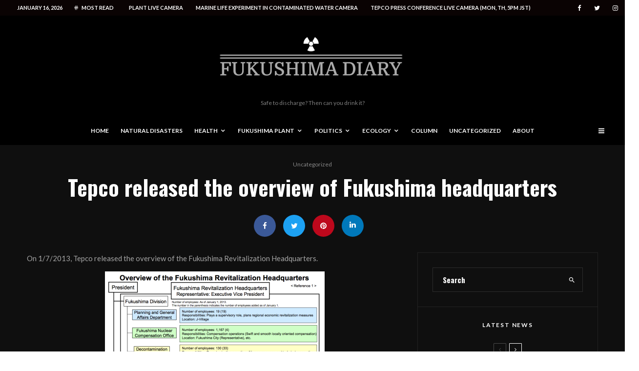

--- FILE ---
content_type: text/html; charset=UTF-8
request_url: https://fukushima-diary.com/2013/01/tepco-released-the-overview-of-fukushima-headquarters/
body_size: 25710
content:
<!DOCTYPE html>
<html lang="en-US">
<head>
	<meta charset="UTF-8">
			<meta name="viewport" content="width=device-width, initial-scale=1">
		<link rel="profile" href="http://gmpg.org/xfn/11">
		<meta name="theme-color" content="#3e2863">
	<title>Tepco released the overview of Fukushima headquarters &#8211; Fukushima Diary</title>
<meta name='robots' content='max-image-preview:large' />
	<style>img:is([sizes="auto" i], [sizes^="auto," i]) { contain-intrinsic-size: 3000px 1500px }</style>
	<link rel='dns-prefetch' href='//stats.wp.com' />
<link rel='dns-prefetch' href='//fonts.googleapis.com' />
<link rel='preconnect' href='//i0.wp.com' />
<link rel='preconnect' href='//c0.wp.com' />
<link rel="alternate" type="application/rss+xml" title="Fukushima Diary &raquo; Feed" href="https://fukushima-diary.com/feed/" />
<link rel="alternate" type="application/rss+xml" title="Fukushima Diary &raquo; Comments Feed" href="https://fukushima-diary.com/comments/feed/" />
<script type="text/javascript">
/* <![CDATA[ */
window._wpemojiSettings = {"baseUrl":"https:\/\/s.w.org\/images\/core\/emoji\/15.0.3\/72x72\/","ext":".png","svgUrl":"https:\/\/s.w.org\/images\/core\/emoji\/15.0.3\/svg\/","svgExt":".svg","source":{"concatemoji":"https:\/\/fukushima-diary.com\/wp-includes\/js\/wp-emoji-release.min.js?ver=6.7.4"}};
/*! This file is auto-generated */
!function(i,n){var o,s,e;function c(e){try{var t={supportTests:e,timestamp:(new Date).valueOf()};sessionStorage.setItem(o,JSON.stringify(t))}catch(e){}}function p(e,t,n){e.clearRect(0,0,e.canvas.width,e.canvas.height),e.fillText(t,0,0);var t=new Uint32Array(e.getImageData(0,0,e.canvas.width,e.canvas.height).data),r=(e.clearRect(0,0,e.canvas.width,e.canvas.height),e.fillText(n,0,0),new Uint32Array(e.getImageData(0,0,e.canvas.width,e.canvas.height).data));return t.every(function(e,t){return e===r[t]})}function u(e,t,n){switch(t){case"flag":return n(e,"\ud83c\udff3\ufe0f\u200d\u26a7\ufe0f","\ud83c\udff3\ufe0f\u200b\u26a7\ufe0f")?!1:!n(e,"\ud83c\uddfa\ud83c\uddf3","\ud83c\uddfa\u200b\ud83c\uddf3")&&!n(e,"\ud83c\udff4\udb40\udc67\udb40\udc62\udb40\udc65\udb40\udc6e\udb40\udc67\udb40\udc7f","\ud83c\udff4\u200b\udb40\udc67\u200b\udb40\udc62\u200b\udb40\udc65\u200b\udb40\udc6e\u200b\udb40\udc67\u200b\udb40\udc7f");case"emoji":return!n(e,"\ud83d\udc26\u200d\u2b1b","\ud83d\udc26\u200b\u2b1b")}return!1}function f(e,t,n){var r="undefined"!=typeof WorkerGlobalScope&&self instanceof WorkerGlobalScope?new OffscreenCanvas(300,150):i.createElement("canvas"),a=r.getContext("2d",{willReadFrequently:!0}),o=(a.textBaseline="top",a.font="600 32px Arial",{});return e.forEach(function(e){o[e]=t(a,e,n)}),o}function t(e){var t=i.createElement("script");t.src=e,t.defer=!0,i.head.appendChild(t)}"undefined"!=typeof Promise&&(o="wpEmojiSettingsSupports",s=["flag","emoji"],n.supports={everything:!0,everythingExceptFlag:!0},e=new Promise(function(e){i.addEventListener("DOMContentLoaded",e,{once:!0})}),new Promise(function(t){var n=function(){try{var e=JSON.parse(sessionStorage.getItem(o));if("object"==typeof e&&"number"==typeof e.timestamp&&(new Date).valueOf()<e.timestamp+604800&&"object"==typeof e.supportTests)return e.supportTests}catch(e){}return null}();if(!n){if("undefined"!=typeof Worker&&"undefined"!=typeof OffscreenCanvas&&"undefined"!=typeof URL&&URL.createObjectURL&&"undefined"!=typeof Blob)try{var e="postMessage("+f.toString()+"("+[JSON.stringify(s),u.toString(),p.toString()].join(",")+"));",r=new Blob([e],{type:"text/javascript"}),a=new Worker(URL.createObjectURL(r),{name:"wpTestEmojiSupports"});return void(a.onmessage=function(e){c(n=e.data),a.terminate(),t(n)})}catch(e){}c(n=f(s,u,p))}t(n)}).then(function(e){for(var t in e)n.supports[t]=e[t],n.supports.everything=n.supports.everything&&n.supports[t],"flag"!==t&&(n.supports.everythingExceptFlag=n.supports.everythingExceptFlag&&n.supports[t]);n.supports.everythingExceptFlag=n.supports.everythingExceptFlag&&!n.supports.flag,n.DOMReady=!1,n.readyCallback=function(){n.DOMReady=!0}}).then(function(){return e}).then(function(){var e;n.supports.everything||(n.readyCallback(),(e=n.source||{}).concatemoji?t(e.concatemoji):e.wpemoji&&e.twemoji&&(t(e.twemoji),t(e.wpemoji)))}))}((window,document),window._wpemojiSettings);
/* ]]> */
</script>
<style id='wp-emoji-styles-inline-css' type='text/css'>

	img.wp-smiley, img.emoji {
		display: inline !important;
		border: none !important;
		box-shadow: none !important;
		height: 1em !important;
		width: 1em !important;
		margin: 0 0.07em !important;
		vertical-align: -0.1em !important;
		background: none !important;
		padding: 0 !important;
	}
</style>
<link rel='stylesheet' id='wp-block-library-css' href='https://c0.wp.com/c/6.7.4/wp-includes/css/dist/block-library/style.min.css' type='text/css' media='all' />
<link rel='stylesheet' id='lets-info-up-block-css' href='https://fukushima-diary.com/wp-content/plugins/lets-info-up/frontend/css/style.min.css?ver=1.4.7' type='text/css' media='all' />
<link rel='stylesheet' id='mediaelement-css' href='https://c0.wp.com/c/6.7.4/wp-includes/js/mediaelement/mediaelementplayer-legacy.min.css' type='text/css' media='all' />
<link rel='stylesheet' id='wp-mediaelement-css' href='https://c0.wp.com/c/6.7.4/wp-includes/js/mediaelement/wp-mediaelement.min.css' type='text/css' media='all' />
<style id='jetpack-sharing-buttons-style-inline-css' type='text/css'>
.jetpack-sharing-buttons__services-list{display:flex;flex-direction:row;flex-wrap:wrap;gap:0;list-style-type:none;margin:5px;padding:0}.jetpack-sharing-buttons__services-list.has-small-icon-size{font-size:12px}.jetpack-sharing-buttons__services-list.has-normal-icon-size{font-size:16px}.jetpack-sharing-buttons__services-list.has-large-icon-size{font-size:24px}.jetpack-sharing-buttons__services-list.has-huge-icon-size{font-size:36px}@media print{.jetpack-sharing-buttons__services-list{display:none!important}}.editor-styles-wrapper .wp-block-jetpack-sharing-buttons{gap:0;padding-inline-start:0}ul.jetpack-sharing-buttons__services-list.has-background{padding:1.25em 2.375em}
</style>
<style id='classic-theme-styles-inline-css' type='text/css'>
/*! This file is auto-generated */
.wp-block-button__link{color:#fff;background-color:#32373c;border-radius:9999px;box-shadow:none;text-decoration:none;padding:calc(.667em + 2px) calc(1.333em + 2px);font-size:1.125em}.wp-block-file__button{background:#32373c;color:#fff;text-decoration:none}
</style>
<style id='global-styles-inline-css' type='text/css'>
:root{--wp--preset--aspect-ratio--square: 1;--wp--preset--aspect-ratio--4-3: 4/3;--wp--preset--aspect-ratio--3-4: 3/4;--wp--preset--aspect-ratio--3-2: 3/2;--wp--preset--aspect-ratio--2-3: 2/3;--wp--preset--aspect-ratio--16-9: 16/9;--wp--preset--aspect-ratio--9-16: 9/16;--wp--preset--color--black: #000000;--wp--preset--color--cyan-bluish-gray: #abb8c3;--wp--preset--color--white: #ffffff;--wp--preset--color--pale-pink: #f78da7;--wp--preset--color--vivid-red: #cf2e2e;--wp--preset--color--luminous-vivid-orange: #ff6900;--wp--preset--color--luminous-vivid-amber: #fcb900;--wp--preset--color--light-green-cyan: #7bdcb5;--wp--preset--color--vivid-green-cyan: #00d084;--wp--preset--color--pale-cyan-blue: #8ed1fc;--wp--preset--color--vivid-cyan-blue: #0693e3;--wp--preset--color--vivid-purple: #9b51e0;--wp--preset--gradient--vivid-cyan-blue-to-vivid-purple: linear-gradient(135deg,rgba(6,147,227,1) 0%,rgb(155,81,224) 100%);--wp--preset--gradient--light-green-cyan-to-vivid-green-cyan: linear-gradient(135deg,rgb(122,220,180) 0%,rgb(0,208,130) 100%);--wp--preset--gradient--luminous-vivid-amber-to-luminous-vivid-orange: linear-gradient(135deg,rgba(252,185,0,1) 0%,rgba(255,105,0,1) 100%);--wp--preset--gradient--luminous-vivid-orange-to-vivid-red: linear-gradient(135deg,rgba(255,105,0,1) 0%,rgb(207,46,46) 100%);--wp--preset--gradient--very-light-gray-to-cyan-bluish-gray: linear-gradient(135deg,rgb(238,238,238) 0%,rgb(169,184,195) 100%);--wp--preset--gradient--cool-to-warm-spectrum: linear-gradient(135deg,rgb(74,234,220) 0%,rgb(151,120,209) 20%,rgb(207,42,186) 40%,rgb(238,44,130) 60%,rgb(251,105,98) 80%,rgb(254,248,76) 100%);--wp--preset--gradient--blush-light-purple: linear-gradient(135deg,rgb(255,206,236) 0%,rgb(152,150,240) 100%);--wp--preset--gradient--blush-bordeaux: linear-gradient(135deg,rgb(254,205,165) 0%,rgb(254,45,45) 50%,rgb(107,0,62) 100%);--wp--preset--gradient--luminous-dusk: linear-gradient(135deg,rgb(255,203,112) 0%,rgb(199,81,192) 50%,rgb(65,88,208) 100%);--wp--preset--gradient--pale-ocean: linear-gradient(135deg,rgb(255,245,203) 0%,rgb(182,227,212) 50%,rgb(51,167,181) 100%);--wp--preset--gradient--electric-grass: linear-gradient(135deg,rgb(202,248,128) 0%,rgb(113,206,126) 100%);--wp--preset--gradient--midnight: linear-gradient(135deg,rgb(2,3,129) 0%,rgb(40,116,252) 100%);--wp--preset--font-size--small: 13px;--wp--preset--font-size--medium: 20px;--wp--preset--font-size--large: 36px;--wp--preset--font-size--x-large: 42px;--wp--preset--spacing--20: 0.44rem;--wp--preset--spacing--30: 0.67rem;--wp--preset--spacing--40: 1rem;--wp--preset--spacing--50: 1.5rem;--wp--preset--spacing--60: 2.25rem;--wp--preset--spacing--70: 3.38rem;--wp--preset--spacing--80: 5.06rem;--wp--preset--shadow--natural: 6px 6px 9px rgba(0, 0, 0, 0.2);--wp--preset--shadow--deep: 12px 12px 50px rgba(0, 0, 0, 0.4);--wp--preset--shadow--sharp: 6px 6px 0px rgba(0, 0, 0, 0.2);--wp--preset--shadow--outlined: 6px 6px 0px -3px rgba(255, 255, 255, 1), 6px 6px rgba(0, 0, 0, 1);--wp--preset--shadow--crisp: 6px 6px 0px rgba(0, 0, 0, 1);}:where(.is-layout-flex){gap: 0.5em;}:where(.is-layout-grid){gap: 0.5em;}body .is-layout-flex{display: flex;}.is-layout-flex{flex-wrap: wrap;align-items: center;}.is-layout-flex > :is(*, div){margin: 0;}body .is-layout-grid{display: grid;}.is-layout-grid > :is(*, div){margin: 0;}:where(.wp-block-columns.is-layout-flex){gap: 2em;}:where(.wp-block-columns.is-layout-grid){gap: 2em;}:where(.wp-block-post-template.is-layout-flex){gap: 1.25em;}:where(.wp-block-post-template.is-layout-grid){gap: 1.25em;}.has-black-color{color: var(--wp--preset--color--black) !important;}.has-cyan-bluish-gray-color{color: var(--wp--preset--color--cyan-bluish-gray) !important;}.has-white-color{color: var(--wp--preset--color--white) !important;}.has-pale-pink-color{color: var(--wp--preset--color--pale-pink) !important;}.has-vivid-red-color{color: var(--wp--preset--color--vivid-red) !important;}.has-luminous-vivid-orange-color{color: var(--wp--preset--color--luminous-vivid-orange) !important;}.has-luminous-vivid-amber-color{color: var(--wp--preset--color--luminous-vivid-amber) !important;}.has-light-green-cyan-color{color: var(--wp--preset--color--light-green-cyan) !important;}.has-vivid-green-cyan-color{color: var(--wp--preset--color--vivid-green-cyan) !important;}.has-pale-cyan-blue-color{color: var(--wp--preset--color--pale-cyan-blue) !important;}.has-vivid-cyan-blue-color{color: var(--wp--preset--color--vivid-cyan-blue) !important;}.has-vivid-purple-color{color: var(--wp--preset--color--vivid-purple) !important;}.has-black-background-color{background-color: var(--wp--preset--color--black) !important;}.has-cyan-bluish-gray-background-color{background-color: var(--wp--preset--color--cyan-bluish-gray) !important;}.has-white-background-color{background-color: var(--wp--preset--color--white) !important;}.has-pale-pink-background-color{background-color: var(--wp--preset--color--pale-pink) !important;}.has-vivid-red-background-color{background-color: var(--wp--preset--color--vivid-red) !important;}.has-luminous-vivid-orange-background-color{background-color: var(--wp--preset--color--luminous-vivid-orange) !important;}.has-luminous-vivid-amber-background-color{background-color: var(--wp--preset--color--luminous-vivid-amber) !important;}.has-light-green-cyan-background-color{background-color: var(--wp--preset--color--light-green-cyan) !important;}.has-vivid-green-cyan-background-color{background-color: var(--wp--preset--color--vivid-green-cyan) !important;}.has-pale-cyan-blue-background-color{background-color: var(--wp--preset--color--pale-cyan-blue) !important;}.has-vivid-cyan-blue-background-color{background-color: var(--wp--preset--color--vivid-cyan-blue) !important;}.has-vivid-purple-background-color{background-color: var(--wp--preset--color--vivid-purple) !important;}.has-black-border-color{border-color: var(--wp--preset--color--black) !important;}.has-cyan-bluish-gray-border-color{border-color: var(--wp--preset--color--cyan-bluish-gray) !important;}.has-white-border-color{border-color: var(--wp--preset--color--white) !important;}.has-pale-pink-border-color{border-color: var(--wp--preset--color--pale-pink) !important;}.has-vivid-red-border-color{border-color: var(--wp--preset--color--vivid-red) !important;}.has-luminous-vivid-orange-border-color{border-color: var(--wp--preset--color--luminous-vivid-orange) !important;}.has-luminous-vivid-amber-border-color{border-color: var(--wp--preset--color--luminous-vivid-amber) !important;}.has-light-green-cyan-border-color{border-color: var(--wp--preset--color--light-green-cyan) !important;}.has-vivid-green-cyan-border-color{border-color: var(--wp--preset--color--vivid-green-cyan) !important;}.has-pale-cyan-blue-border-color{border-color: var(--wp--preset--color--pale-cyan-blue) !important;}.has-vivid-cyan-blue-border-color{border-color: var(--wp--preset--color--vivid-cyan-blue) !important;}.has-vivid-purple-border-color{border-color: var(--wp--preset--color--vivid-purple) !important;}.has-vivid-cyan-blue-to-vivid-purple-gradient-background{background: var(--wp--preset--gradient--vivid-cyan-blue-to-vivid-purple) !important;}.has-light-green-cyan-to-vivid-green-cyan-gradient-background{background: var(--wp--preset--gradient--light-green-cyan-to-vivid-green-cyan) !important;}.has-luminous-vivid-amber-to-luminous-vivid-orange-gradient-background{background: var(--wp--preset--gradient--luminous-vivid-amber-to-luminous-vivid-orange) !important;}.has-luminous-vivid-orange-to-vivid-red-gradient-background{background: var(--wp--preset--gradient--luminous-vivid-orange-to-vivid-red) !important;}.has-very-light-gray-to-cyan-bluish-gray-gradient-background{background: var(--wp--preset--gradient--very-light-gray-to-cyan-bluish-gray) !important;}.has-cool-to-warm-spectrum-gradient-background{background: var(--wp--preset--gradient--cool-to-warm-spectrum) !important;}.has-blush-light-purple-gradient-background{background: var(--wp--preset--gradient--blush-light-purple) !important;}.has-blush-bordeaux-gradient-background{background: var(--wp--preset--gradient--blush-bordeaux) !important;}.has-luminous-dusk-gradient-background{background: var(--wp--preset--gradient--luminous-dusk) !important;}.has-pale-ocean-gradient-background{background: var(--wp--preset--gradient--pale-ocean) !important;}.has-electric-grass-gradient-background{background: var(--wp--preset--gradient--electric-grass) !important;}.has-midnight-gradient-background{background: var(--wp--preset--gradient--midnight) !important;}.has-small-font-size{font-size: var(--wp--preset--font-size--small) !important;}.has-medium-font-size{font-size: var(--wp--preset--font-size--medium) !important;}.has-large-font-size{font-size: var(--wp--preset--font-size--large) !important;}.has-x-large-font-size{font-size: var(--wp--preset--font-size--x-large) !important;}
:where(.wp-block-post-template.is-layout-flex){gap: 1.25em;}:where(.wp-block-post-template.is-layout-grid){gap: 1.25em;}
:where(.wp-block-columns.is-layout-flex){gap: 2em;}:where(.wp-block-columns.is-layout-grid){gap: 2em;}
:root :where(.wp-block-pullquote){font-size: 1.5em;line-height: 1.6;}
</style>
<link rel='stylesheet' id='lets-review-api-css' href='https://fukushima-diary.com/wp-content/plugins/lets-review/assets/css/style-api.min.css?ver=3.4.1' type='text/css' media='all' />
<link rel='stylesheet' id='font-awesome-css' href='https://fukushima-diary.com/wp-content/plugins/lets-review/assets/fonts/fontawesome/css/fontawesome.min.css?ver=3.4.1' type='text/css' media='all' />
<link rel='stylesheet' id='font-awesome-regular-css' href='https://fukushima-diary.com/wp-content/plugins/lets-review/assets/fonts/fontawesome/css/regular.min.css?ver=3.4.1' type='text/css' media='all' />
<link rel='stylesheet' id='font-awesome-solid-css' href='https://fukushima-diary.com/wp-content/plugins/lets-review/assets/fonts/fontawesome/css/solid.min.css?ver=3.4.1' type='text/css' media='all' />
<link rel='stylesheet' id='lets-review-css' href='https://fukushima-diary.com/wp-content/plugins/lets-review/assets/css/style.min.css?ver=3.4.1' type='text/css' media='all' />
<link rel='stylesheet' id='lets-info-up-css' href='https://fukushima-diary.com/wp-content/plugins/lets-info-up/frontend/css/style.min.css?ver=1.4.7' type='text/css' media='all' />
<link rel='stylesheet' id='lets-live-blog-css' href='https://fukushima-diary.com/wp-content/plugins/lets-live-blog/frontend/css/style.min.css?ver=1.2.1' type='text/css' media='all' />
<link rel='stylesheet' id='lets-live-blog-icons-css' href='https://fukushima-diary.com/wp-content/plugins/lets-live-blog/frontend/css/fonts/style.css?ver=1.2.1' type='text/css' media='all' />
<link rel='stylesheet' id='zeen-style-css' href='https://fukushima-diary.com/wp-content/themes/zeen/assets/css/style.min.css?ver=1682326985' type='text/css' media='all' />
<style id='zeen-style-inline-css' type='text/css'>
.content-bg, .block-skin-5:not(.skin-inner), .block-skin-5.skin-inner > .tipi-row-inner-style, .article-layout-skin-1.title-cut-bl .hero-wrap .meta:before, .article-layout-skin-1.title-cut-bc .hero-wrap .meta:before, .article-layout-skin-1.title-cut-bl .hero-wrap .share-it:before, .article-layout-skin-1.title-cut-bc .hero-wrap .share-it:before, .standard-archive .page-header, .skin-dark .flickity-viewport, .zeen__var__options label { background: #0f0f0f;}a.zeen-pin-it{position: absolute}.background.mask {background-color: transparent}.side-author__wrap .mask a {display:inline-block;height:70px}.timed-pup,.modal-wrap {position:fixed;visibility:hidden}.to-top__fixed .to-top a{background-color:#000000; color: #fff}.article-layout-skin-1 .splitter--fade:before { background: linear-gradient(0, rgba(15,15,15,1) 0%, rgba(15,15,15,0) 100%); }.block-wrap-native .splitter--fade:before, .block-wrap-native .splitter--fade:after { background: linear-gradient(0, rgba(15,15,15,1) 0%, rgba(0,0,0,0) 80%); }.splitter .shape--fill { fill: #0f0f0f }.site-inner { background-color: #0f0f0f; }.splitter svg g { fill: #0f0f0f; }.inline-post .block article .title { font-size: 20px;}.fontfam-1 { font-family: 'Oswald',sans-serif!important;}input,input[type="number"],.body-f1, .quotes-f1 blockquote, .quotes-f1 q, .by-f1 .byline, .sub-f1 .subtitle, .wh-f1 .widget-title, .headings-f1 h1, .headings-f1 h2, .headings-f1 h3, .headings-f1 h4, .headings-f1 h5, .headings-f1 h6, .font-1, div.jvectormap-tip {font-family:'Oswald',sans-serif;font-weight: 700;font-style: normal;}.fontfam-2 { font-family:'Lato',sans-serif!important; }input[type=submit], button, .tipi-button,.button,.wpcf7-submit,.button__back__home,.body-f2, .quotes-f2 blockquote, .quotes-f2 q, .by-f2 .byline, .sub-f2 .subtitle, .wh-f2 .widget-title, .headings-f2 h1, .headings-f2 h2, .headings-f2 h3, .headings-f2 h4, .headings-f2 h5, .headings-f2 h6, .font-2 {font-family:'Lato',sans-serif;font-weight: 400;font-style: normal;}.fontfam-3 { font-family:'Lato',sans-serif!important;}.body-f3, .quotes-f3 blockquote, .quotes-f3 q, .by-f3 .byline, .sub-f3 .subtitle, .wh-f3 .widget-title, .headings-f3 h1, .headings-f3 h2, .headings-f3 h3, .headings-f3 h4, .headings-f3 h5, .headings-f3 h6, .font-3 {font-family:'Lato',sans-serif;font-style: normal;font-weight: 400;}.tipi-row, .tipi-builder-on .contents-wrap > p { max-width: 1120px ; }.slider-columns--3 article { width: 323.33333333333px }.slider-columns--2 article { width: 500px }.slider-columns--4 article { width: 235px }.single .site-content .tipi-row { max-width: 1230px ; }.single-product .site-content .tipi-row { max-width: 1120px ; }.date--secondary { color: #ffffff; }.date--main { color: #f8d92f; }.global-accent-border { border-color: #3e2863; }.trending-accent-border { border-color: #3e2863; }.trending-accent-bg { border-color: #3e2863; }.wpcf7-submit, .tipi-button.block-loader { background: #18181e; }.wpcf7-submit:hover, .tipi-button.block-loader:hover { background: #111; }.tipi-button.block-loader { color: #fff!important; }.wpcf7-submit { background: #18181e; }.wpcf7-submit:hover { background: #111; }.global-accent-bg, .icon-base-2:hover .icon-bg, #progress { background-color: #3e2863; }.global-accent-text, .mm-submenu-2 .mm-51 .menu-wrap > .sub-menu > li > a { color: #3e2863; }body { color:#a5a5a5;}.excerpt { color:#8e8e8e;}.mode--alt--b .excerpt, .block-skin-2 .excerpt, .block-skin-2 .preview-classic .custom-button__fill-2 { color:#888!important;}.read-more-wrap { color:#767676;}.logo-fallback a { color:#000!important;}.site-mob-header .logo-fallback a { color:#000!important;}blockquote:not(.comment-excerpt) { color:#f4f4f4;}.mode--alt--b blockquote:not(.comment-excerpt), .mode--alt--b .block-skin-0.block-wrap-quote .block-wrap-quote blockquote:not(.comment-excerpt), .mode--alt--b .block-skin-0.block-wrap-quote .block-wrap-quote blockquote:not(.comment-excerpt) span { color:#fff!important;}.byline, .byline a { color:#888;}.mode--alt--b .block-wrap-classic .byline, .mode--alt--b .block-wrap-classic .byline a, .mode--alt--b .block-wrap-thumbnail .byline, .mode--alt--b .block-wrap-thumbnail .byline a, .block-skin-2 .byline a, .block-skin-2 .byline { color:#888;}.preview-classic .meta .title, .preview-thumbnail .meta .title,.preview-56 .meta .title{ color:#ffffff;}h1, h2, h3, h4, h5, h6, .block-title { color:#ffffff;}.sidebar-widget  .widget-title { color:#ffffff!important;}.link-color-wrap a, .woocommerce-Tabs-panel--description a { color: #b5b5b5; }.mode--alt--b .link-color-wrap a, .mode--alt--b .woocommerce-Tabs-panel--description a { color: #888; }.copyright, .site-footer .bg-area-inner .copyright a { color: #969696; }.link-color-wrap a:hover { color: #939393; }.mode--alt--b .link-color-wrap a:hover { color: #555; }body{line-height:1.66}input[type=submit], button, .tipi-button,.button,.wpcf7-submit,.button__back__home{letter-spacing:0.03em}.sub-menu a:not(.tipi-button){letter-spacing:0.1em}.widget-title{letter-spacing:0.15em}html, body{font-size:15px}.byline{font-size:12px}input[type=submit], button, .tipi-button,.button,.wpcf7-submit,.button__back__home{font-size:11px}.excerpt{font-size:15px}.logo-fallback, .secondary-wrap .logo-fallback a{font-size:22px}.logo span{font-size:12px}.breadcrumbs{font-size:10px}.hero-meta.tipi-s-typo .title{font-size:20px}.hero-meta.tipi-s-typo .subtitle{font-size:15px}.hero-meta.tipi-m-typo .title{font-size:20px}.hero-meta.tipi-m-typo .subtitle{font-size:15px}.hero-meta.tipi-xl-typo .title{font-size:20px}.hero-meta.tipi-xl-typo .subtitle{font-size:15px}.block-html-content h1, .single-content .entry-content h1{font-size:20px}.block-html-content h2, .single-content .entry-content h2{font-size:20px}.block-html-content h3, .single-content .entry-content h3{font-size:20px}.block-html-content h4, .single-content .entry-content h4{font-size:20px}.block-html-content h5, .single-content .entry-content h5{font-size:18px}.footer-block-links{font-size:8px}blockquote, q{font-size:20px}.site-footer .copyright{font-size:12px}.footer-navigation{font-size:12px}.site-footer .menu-icons{font-size:12px}.block-title, .page-title{font-size:24px}.block-subtitle{font-size:18px}.block-col-self .preview-2 .title{font-size:22px}.block-wrap-classic .tipi-m-typo .title-wrap .title{font-size:22px}.tipi-s-typo .title, .ppl-s-3 .tipi-s-typo .title, .zeen-col--wide .ppl-s-3 .tipi-s-typo .title, .preview-1 .title, .preview-21:not(.tipi-xs-typo) .title{font-size:22px}.tipi-xs-typo .title, .tipi-basket-wrap .basket-item .title{font-size:15px}.meta .read-more-wrap{font-size:11px}.widget-title{font-size:12px}.split-1:not(.preview-thumbnail) .mask{-webkit-flex: 0 0 calc( 34% - 15px);
					-ms-flex: 0 0 calc( 34% - 15px);
					flex: 0 0 calc( 34% - 15px);
					width: calc( 34% - 15px);}.preview-thumbnail .mask{-webkit-flex: 0 0 65px;
					-ms-flex: 0 0 65px;
					flex: 0 0 65px;
					width: 65px;}.footer-lower-area{padding-top:90px}.footer-lower-area{padding-bottom:90px}.footer-upper-area{padding-bottom:50px}.footer-upper-area{padding-top:50px}.footer-widget-wrap{padding-bottom:50px}.footer-widget-wrap{padding-top:50px}.tipi-button-cta-header{font-size:12px}.tipi-button.block-loader, .wpcf7-submit, .mc4wp-form-fields button { font-weight: 700;}.main-navigation .horizontal-menu, .main-navigation .menu-item, .main-navigation .menu-icon .menu-icon--text,  .main-navigation .tipi-i-search span { font-weight: 700;}.secondary-wrap .menu-secondary li, .secondary-wrap .menu-item, .secondary-wrap .menu-icon .menu-icon--text {font-weight: 700;}.footer-lower-area, .footer-lower-area .menu-item, .footer-lower-area .menu-icon span {font-weight: 700;}.widget-title {font-weight: 700!important;}input[type=submit], button, .tipi-button,.button,.wpcf7-submit,.button__back__home{ text-transform: uppercase; }.entry-title{ text-transform: none; }.logo-fallback{ text-transform: none; }.block-wrap-slider .title-wrap .title{ text-transform: none; }.block-wrap-grid .title-wrap .title, .tile-design-4 .meta .title-wrap .title{ text-transform: uppercase; }.block-wrap-classic .title-wrap .title{ text-transform: none; }.block-title{ text-transform: none; }.meta .excerpt .read-more{ text-transform: uppercase; }.preview-grid .read-more{ text-transform: uppercase; }.block-subtitle{ text-transform: none; }.byline{ text-transform: none; }.widget-title{ text-transform: uppercase; }.main-navigation .menu-item, .main-navigation .menu-icon .menu-icon--text{ text-transform: uppercase; }.secondary-navigation, .secondary-wrap .menu-icon .menu-icon--text{ text-transform: uppercase; }.footer-lower-area .menu-item, .footer-lower-area .menu-icon span{ text-transform: uppercase; }.sub-menu a:not(.tipi-button){ text-transform: none; }.site-mob-header .menu-item, .site-mob-header .menu-icon span{ text-transform: uppercase; }.single-content .entry-content h1, .single-content .entry-content h2, .single-content .entry-content h3, .single-content .entry-content h4, .single-content .entry-content h5, .single-content .entry-content h6, .meta__full h1, .meta__full h2, .meta__full h3, .meta__full h4, .meta__full h5, .bbp__thread__title{ text-transform: none; }.mm-submenu-2 .mm-11 .menu-wrap > *, .mm-submenu-2 .mm-31 .menu-wrap > *, .mm-submenu-2 .mm-21 .menu-wrap > *, .mm-submenu-2 .mm-51 .menu-wrap > *  { border-top: 3px solid transparent; }.separation-border { margin-bottom: 30px; }.load-more-wrap-1 { padding-top: 30px; }.block-wrap-classic .inf-spacer + .block:not(.block-62) { margin-top: 30px; }.separation-border-v { background: #eee;}.separation-border-v { height: calc( 100% -  30px - 1px); }@media only screen and (max-width: 480px) {.separation-border { margin-bottom: 30px;}}.sidebar-wrap .sidebar { padding-right: 0px; padding-left: 0px; padding-top:0px; padding-bottom:0px; }.sidebar-left .sidebar-wrap .sidebar { padding-right: 0px; padding-left: 0px; }@media only screen and (min-width: 481px) {}@media only screen and (max-width: 767px) {.mobile__design--side .mask {
		width: calc( 34% - 15px);
	}}@media only screen and (min-width: 768px) {input[type=submit], button, .tipi-button,.button,.wpcf7-submit,.button__back__home{letter-spacing:0.09em}.hero-meta.tipi-s-typo .title{font-size:30px}.hero-meta.tipi-s-typo .subtitle{font-size:18px}.hero-meta.tipi-m-typo .title{font-size:30px}.hero-meta.tipi-m-typo .subtitle{font-size:18px}.hero-meta.tipi-xl-typo .title{font-size:30px}.hero-meta.tipi-xl-typo .subtitle{font-size:18px}.block-html-content h1, .single-content .entry-content h1{font-size:30px}.block-html-content h2, .single-content .entry-content h2{font-size:30px}.block-html-content h3, .single-content .entry-content h3{font-size:24px}.block-html-content h4, .single-content .entry-content h4{font-size:24px}blockquote, q{font-size:25px}.main-navigation, .main-navigation .menu-icon--text{font-size:12px}.sub-menu a:not(.tipi-button){font-size:12px}.main-navigation .menu-icon, .main-navigation .trending-icon-solo{font-size:12px}.secondary-wrap-v .standard-drop>a,.secondary-wrap, .secondary-wrap a, .secondary-wrap .menu-icon--text{font-size:11px}.secondary-wrap .menu-icon, .secondary-wrap .menu-icon a, .secondary-wrap .trending-icon-solo{font-size:13px}.footer-lower-area{padding-top:40px}.footer-lower-area{padding-bottom:40px}.footer-upper-area{padding-bottom:40px}.footer-upper-area{padding-top:40px}.footer-widget-wrap{padding-bottom:40px}.footer-widget-wrap{padding-top:40px}.layout-side-info .details{width:130px;float:left}.main-navigation.stuck .horizontal-menu > li > a {
				padding-top: 15px;
				padding-bottom: 15px;
			}.title-contrast .hero-wrap { height: calc( 100vh - 150px ); }.tipi-s-typo .title, .ppl-s-3 .tipi-s-typo .title, .zeen-col--wide .ppl-s-3 .tipi-s-typo .title, .preview-1 .title, .preview-21:not(.tipi-xs-typo) .title  { line-height: 1.3333;}.preview-grid.tipi-s-typo .title { font-size: 22px; }.zeen-col--narrow .block-wrap-classic .tipi-m-typo .title-wrap .title { font-size: 18px; }.mode--alt--b .footer-widget-area:not(.footer-widget-area-1) + .footer-lower-area { border-top:1px #333333 solid ; }.footer-widget-wrap { border-right:1px #333333 solid ; }.footer-widget-wrap .widget_search form, .footer-widget-wrap select { border-color:#333333; }.footer-widget-wrap .zeen-widget { border-bottom:1px #333333 solid ; }.footer-widget-wrap .zeen-widget .preview-thumbnail { border-bottom-color: #333333;}.secondary-wrap .menu-padding, .secondary-wrap .ul-padding > li > a {
			padding-top: 7px;
			padding-bottom: 7px;
		}}@media only screen and (min-width: 1240px) {.hero-l .single-content {padding-top: 45px}.align-fs .contents-wrap .video-wrap, .align-fs-center .aligncenter.size-full, .align-fs-center .wp-caption.aligncenter .size-full, .align-fs-center .tiled-gallery, .align-fs .alignwide { width: 1170px; }.align-fs .contents-wrap .video-wrap { height: 658px; }.has-bg .align-fs .contents-wrap .video-wrap, .has-bg .align-fs .alignwide, .has-bg .align-fs-center .aligncenter.size-full, .has-bg .align-fs-center .wp-caption.aligncenter .size-full, .has-bg .align-fs-center .tiled-gallery { width: 1230px; }.has-bg .align-fs .contents-wrap .video-wrap { height: 691px; }.logo-fallback, .secondary-wrap .logo-fallback a{font-size:30px}.hero-meta.tipi-s-typo .title{font-size:36px}.hero-meta.tipi-m-typo .title{font-size:44px}.hero-meta.tipi-xl-typo .title{font-size:50px}.block-html-content h1, .single-content .entry-content h1{font-size:44px}.block-html-content h2, .single-content .entry-content h2{font-size:40px}.block-html-content h3, .single-content .entry-content h3{font-size:30px}.block-html-content h4, .single-content .entry-content h4{font-size:20px}.block-subtitle{font-size:20px}.block-col-self .preview-2 .title{font-size:36px}.block-wrap-classic .tipi-m-typo .title-wrap .title{font-size:30px}.tipi-s-typo .title, .ppl-s-3 .tipi-s-typo .title, .zeen-col--wide .ppl-s-3 .tipi-s-typo .title, .preview-1 .title, .preview-21:not(.tipi-xs-typo) .title{font-size:18px}.split-1:not(.preview-thumbnail) .mask{-webkit-flex: 0 0 calc( 40% - 15px);
					-ms-flex: 0 0 calc( 40% - 15px);
					flex: 0 0 calc( 40% - 15px);
					width: calc( 40% - 15px);}.footer-lower-area{padding-top:90px}.footer-lower-area{padding-bottom:90px}.footer-upper-area{padding-bottom:50px}.footer-upper-area{padding-top:50px}.footer-widget-wrap{padding-bottom:50px}.footer-widget-wrap{padding-top:50px}}.main-menu-bar-color-1 .current-menu-item > a, .main-menu-bar-color-1 .menu-main-menu > .dropper.active:not(.current-menu-item) > a { background-color: #111;}.site-header a { color: #ffffff; }.site-skin-3.content-subscribe, .site-skin-3.content-subscribe .subtitle, .site-skin-3.content-subscribe input, .site-skin-3.content-subscribe h2 { color: #fff; } .site-skin-3.content-subscribe input[type="email"] { border-color: #fff; }.mob-menu-wrap a { color: #fff; }.mob-menu-wrap .mobile-navigation .mobile-search-wrap .search { border-color: #fff; }.footer-widget-wrap .widget_search form { border-color:#333; }.sidebar-wrap .sidebar { border:1px #ddd solid ; }.content-area .zeen-widget { border: 0 #ddd solid ; border-width: 0 0 1px 0; }.content-area .zeen-widget { padding:30px 30px 30px; }.grid-image-1 .mask-overlay { background-color: #0a0909 ; }.with-fi.preview-grid,.with-fi.preview-grid .byline,.with-fi.preview-grid .subtitle, .with-fi.preview-grid a { color: #ffffff; }.preview-grid .mask-overlay { opacity: 0.2 ; }@media (pointer: fine) {.preview-grid:hover .mask-overlay { opacity: 0.6 ; }}.slider-image-1 .mask-overlay { background-color: #1a1d1e ; }.with-fi.preview-slider-overlay,.with-fi.preview-slider-overlay .byline,.with-fi.preview-slider-overlay .subtitle, .with-fi.preview-slider-overlay a { color: #fff; }.preview-slider-overlay .mask-overlay { opacity: 0.2 ; }@media (pointer: fine) {.preview-slider-overlay:hover .mask-overlay { opacity: 0.6 ; }}.logo-main .logo-subtitle { color: #7f7f7f; }.site-footer .bg-area-inner, .site-footer .bg-area-inner .woo-product-rating span, .site-footer .bg-area-inner .stack-design-3 .meta { background-color: #000000; }.site-footer .bg-area-inner .background { background-image: none; opacity: 1; }.footer-lower-area { color: #fff; }.to-top-2 a { border-color: #fff; }.to-top-2 i:after { background: #fff; }.site-footer .bg-area-inner,.site-footer .bg-area-inner .byline,.site-footer .bg-area-inner a,.site-footer .bg-area-inner .widget_search form *,.site-footer .bg-area-inner h3,.site-footer .bg-area-inner .widget-title { color:#fff; }.site-footer .bg-area-inner .tipi-spin.tipi-row-inner-style:before { border-color:#fff; }.site-footer .footer-widget-bg-area, .site-footer .footer-widget-bg-area .woo-product-rating span, .site-footer .footer-widget-bg-area .stack-design-3 .meta { background-color: #272727; }.site-footer .footer-widget-bg-area .background { background-image: none; opacity: 1; }.site-footer .footer-widget-bg-area .block-skin-0 .tipi-arrow { color:#dddede; border-color:#dddede; }.site-footer .footer-widget-bg-area .block-skin-0 .tipi-arrow i:after{ background:#dddede; }.site-footer .footer-widget-bg-area,.site-footer .footer-widget-bg-area .byline,.site-footer .footer-widget-bg-area a,.site-footer .footer-widget-bg-area .widget_search form *,.site-footer .footer-widget-bg-area h3,.site-footer .footer-widget-bg-area .widget-title { color:#dddede; }.site-footer .footer-widget-bg-area .tipi-spin.tipi-row-inner-style:before { border-color:#dddede; }.site-header .bg-area, .site-header .bg-area .woo-product-rating span, .site-header .bg-area .stack-design-3 .meta { background-color: #000000; }.site-header .bg-area .background { background-image: none; opacity: 1; }.sidebar-wrap .load-more-wrap .tipi-arrow { border-color:#fff; color:#fff; }.sidebar-wrap .load-more-wrap .tipi-arrow i:after { background:#fff; }.sidebar-wrap,.sidebar-wrap .byline,.sidebar-wrap a,.sidebar-wrap .widget_search form *,.sidebar-wrap h3,.sidebar-wrap .widget-title { color:#fff; }.sidebar-wrap .tipi-spin.tipi-row-inner-style:before { border-color:#fff; }.slide-in-menu .bg-area, .slide-in-menu .bg-area .woo-product-rating span, .slide-in-menu .bg-area .stack-design-3 .meta { background-color: #0a0a0a; }.slide-in-menu .bg-area .background { opacity: 0.6; }.slide-in-menu,.slide-in-menu .bg-area a,.slide-in-menu .bg-area .widget-title, .slide-in-menu .cb-widget-design-1 .cb-score { color:#fff; }.slide-in-menu form { border-color:#fff; }.slide-in-menu .bg-area .mc4wp-form-fields input[type="email"], #subscribe-submit input[type="email"], .subscribe-wrap input[type="email"],.slide-in-menu .bg-area .mc4wp-form-fields input[type="text"], #subscribe-submit input[type="text"], .subscribe-wrap input[type="text"] { border-bottom-color:#fff; }.site-mob-header .bg-area, .site-mob-header .bg-area .woo-product-rating span, .site-mob-header .bg-area .stack-design-3 .meta { background-color: #000000; }.site-mob-header .bg-area .background { background-image: none; opacity: 1; }.site-mob-header .bg-area .tipi-i-menu-mob, .site-mob-menu-a-4.mob-open .tipi-i-menu-mob:before, .site-mob-menu-a-4.mob-open .tipi-i-menu-mob:after { background:#fff; }.site-mob-header .bg-area,.site-mob-header .bg-area .byline,.site-mob-header .bg-area a,.site-mob-header .bg-area .widget_search form *,.site-mob-header .bg-area h3,.site-mob-header .bg-area .widget-title { color:#fff; }.site-mob-header .bg-area .tipi-spin.tipi-row-inner-style:before { border-color:#fff; }.mob-menu-wrap .bg-area, .mob-menu-wrap .bg-area .woo-product-rating span, .mob-menu-wrap .bg-area .stack-design-3 .meta { background-color: #000000; }.mob-menu-wrap .bg-area .background { background-image: none; opacity: 1; }.mob-menu-wrap .bg-area,.mob-menu-wrap .bg-area .byline,.mob-menu-wrap .bg-area a,.mob-menu-wrap .bg-area .widget_search form *,.mob-menu-wrap .bg-area h3,.mob-menu-wrap .bg-area .widget-title { color:#fff; }.mob-menu-wrap .bg-area .tipi-spin.tipi-row-inner-style:before { border-color:#fff; }.main-navigation, .main-navigation .menu-icon--text { color: #ffffff; }.main-navigation .horizontal-menu>li>a { padding-left: 12px; padding-right: 12px; }.main-navigation .menu-bg-area { background-color: #000000; }#progress { background-color: #3e2863; }.main-navigation .horizontal-menu .drop, .main-navigation .horizontal-menu > li > a, .date--main {
			padding-top: 15px;
			padding-bottom: 20px;
		}.site-mob-header .menu-icon { font-size: 13px; }.secondary-wrap .menu-bg-area { background-color: #0a0303; }.secondary-wrap-v .standard-drop>a,.secondary-wrap, .secondary-wrap a, .secondary-wrap .menu-icon--text { color: #ffffff; }.secondary-wrap .menu-secondary > li > a, .secondary-icons li > a { padding-left: 13px; padding-right: 13px; }.mc4wp-form-fields input[type=submit], .mc4wp-form-fields button, #subscribe-submit input[type=submit], .subscribe-wrap input[type=submit] {color: #fff;background-color: #121212;}.site-mob-header:not(.site-mob-header-11) .header-padding .logo-main-wrap, .site-mob-header:not(.site-mob-header-11) .header-padding .icons-wrap a, .site-mob-header-11 .header-padding {
		padding-top: 20px;
		padding-bottom: 20px;
	}.site-header .header-padding {
		padding-top:20px;
		padding-bottom:25px;
	}@media only screen and (min-width: 768px){.tipi-m-0 {display: none}}
</style>
<link rel='stylesheet' id='zeen-child-style-css' href='https://fukushima-diary.com/wp-content/themes/zeen-child/style.css?ver=4.3.1' type='text/css' media='all' />
<link rel='stylesheet' id='zeen-fonts-css' href='https://fonts.googleapis.com/css?family=Oswald%3A700%2Citalic%2C400%7CLato%3A400%2C700&#038;subset=latin&#038;display=swap' type='text/css' media='all' />
<link rel='stylesheet' id='photoswipe-css' href='https://fukushima-diary.com/wp-content/themes/zeen/assets/css/photoswipe.min.css?ver=4.1.3' type='text/css' media='all' />
<script type="text/javascript" src="https://c0.wp.com/c/6.7.4/wp-includes/js/jquery/jquery.min.js" id="jquery-core-js"></script>
<script type="text/javascript" src="https://c0.wp.com/c/6.7.4/wp-includes/js/jquery/jquery-migrate.min.js" id="jquery-migrate-js"></script>
<link rel="https://api.w.org/" href="https://fukushima-diary.com/wp-json/" /><link rel="alternate" title="JSON" type="application/json" href="https://fukushima-diary.com/wp-json/wp/v2/posts/20699" /><link rel="EditURI" type="application/rsd+xml" title="RSD" href="https://fukushima-diary.com/xmlrpc.php?rsd" />
<meta name="generator" content="WordPress 6.7.4" />
<link rel="canonical" href="https://fukushima-diary.com/2013/01/tepco-released-the-overview-of-fukushima-headquarters/" />
<link rel='shortlink' href='https://fukushima-diary.com/?p=20699' />
<link rel="alternate" title="oEmbed (JSON)" type="application/json+oembed" href="https://fukushima-diary.com/wp-json/oembed/1.0/embed?url=https%3A%2F%2Ffukushima-diary.com%2F2013%2F01%2Ftepco-released-the-overview-of-fukushima-headquarters%2F" />
<link rel="alternate" title="oEmbed (XML)" type="text/xml+oembed" href="https://fukushima-diary.com/wp-json/oembed/1.0/embed?url=https%3A%2F%2Ffukushima-diary.com%2F2013%2F01%2Ftepco-released-the-overview-of-fukushima-headquarters%2F&#038;format=xml" />
	<style>img#wpstats{display:none}</style>
		<link rel="preload" type="font/woff2" as="font" href="https://fukushima-diary.com/wp-content/themes/zeen/assets/css/tipi/tipi.woff2?9oa0lg" crossorigin="anonymous"><link rel="dns-prefetch" href="//fonts.googleapis.com"><link rel="preconnect" href="https://fonts.gstatic.com/" crossorigin="anonymous">	<meta property="og:title" content="Tepco released the overview of Fukushima headquarters">
	<meta property="og:description" content="Safe to discharge? Then can you drink it?">
	<meta property="og:image" content="https://fukushima-diary.com/wp-content/uploads/2023/04/zeen-og-share-1.jpg">
	<meta property="og:url" content="https://fukushima-diary.com/2013/01/tepco-released-the-overview-of-fukushima-headquarters/">
	<meta name="twitter:card" content="summary_large_image">
	<meta property="og:site_name" content="Fukushima Diary">
	<meta property="og:type" content="website">
	<meta property="fb:app_id" content="446043282412553"></head>
<body class="post-template-default single single-post postid-20699 single-format-standard headings-f1 body-f2 sub-f2 quotes-f1 by-f3 wh-f2 widget-title-c footer--reveal menu-no-color-hover grids-spacing-0 mob-fi-tall excerpt-mob-off classic-lt-41 skin-dark footer-widgets-text-white site-mob-menu-a-1 site-mob-menu-1 mm-submenu-2 main-menu-logo-1 body-header-style-2 body-hero-m same-bg byline-font-2">
		<div id="page" class="site">
		<div id="mob-line" class="tipi-m-0"></div><header id="mobhead" class="site-header-block site-mob-header tipi-m-0 site-mob-header-2 site-mob-menu-1 sticky-menu-mob sticky-menu-1 sticky-top site-skin-3 site-img-1"><div class="bg-area stickyable header-padding tipi-row tipi-vertical-c">
	<div class="logo-main-wrap logo-mob-wrap tipi-vertical-c">
		<div class="logo logo-mobile"><a href="https://fukushima-diary.com" data-pin-nopin="true"><span class="logo-img"><img src="https://fukushima-diary.com/wp-content/uploads/2023/04/fukushima-diary-high-resolution-color-logo-180.png" alt="" width="180" height="52"></span></a></div>	</div>
	<ul class="menu-right icons-wrap tipi-vertical-c">
		
				
	
			
				
	
			<li class="menu-icon menu-icon-style-1 menu-icon-search"><a href="#" class="tipi-i-search modal-tr tipi-tip tipi-tip-move" data-title="Search" data-type="search"></a></li>
				
	
			
				
	
			
				
			<li class="menu-icon menu-icon-mobile-slide"><a href="#" class="mob-tr-open" data-target="slide-menu"><i class="tipi-i-menu-mob" aria-hidden="true"></i></a></li>
	
		</ul>
	<div class="background mask"></div></div>
</header><!-- .site-mob-header -->		<div class="site-inner">
			<div id="secondary-wrap" class="secondary-wrap tipi-xs-0 clearfix font-3 mm-ani-2 secondary-menu-skin-3 secondary-menu-width-2"><div class="menu-bg-area"><div class="menu-content-wrap clearfix tipi-vertical-c">	<nav id="secondary-navigation" class="secondary-navigation rotatable tipi-xs-0">
		<ul id="menu-secondary" class="menu-secondary horizontal-menu tipi-flex menu-secondary ul-padding row font-3 main-menu-skin-3 main-menu-bar-color-2 mm-skin-2 mm-submenu-2 mm-ani-2">
			<li class="current-date menu-padding date--secondary">January 16, 2026</li><li class="trending-inline dropper drop-it mm-art mm-wrap"><a href="#" id="trending-secondary" class="main-title-wrap"><i class="tipi-i-hash tipi-trending-icon"></i><span class="trending-text">Most read</span></a><div class="trending-inline-drop menu tipi-row"><div class="trending-inline-title clearfix"><div class="trending-op-title">Popular</div><div class="trending-ops" data-uid="44026"><span data-r="1" class="trending-op trending-op-1 trending-selected">Now</span><span data-r="2" class="trending-op trending-op-2">Week</span><span data-r="3" class="trending-op trending-op-3">Month</span></div></div><div class="trending-inline-wrap"><div id="block-wrap-44026" class="block-wrap-native block-wrap block-wrap-79 block-css-44026 block-wrap-classic columns__m--1 elements-design-1 block-skin-0 tipi-box tipi-row ppl-m-5 ppl-s-2 clearfix" data-id="44026" data-base="0"><div class="tipi-row-inner-style clearfix"><div class="tipi-row-inner-box contents sticky--wrap"><div class="block block-79 tipi-flex preview-review-bot"><article class="tipi-xs-12 elements-location-1 clearfix no-fi ani-base tipi-m-typo stack-1 stack-design-1 loop-0 preview-classic preview__img-shape-l preview-79 img-ani-base img-ani-1 img-color-hover-base img-color-hover-1 elements-design-1 post-2382 post type-post status-publish format-standard hentry category-uncategorized" style="--animation-order:0"><div class="preview-mini-wrap clearfix"><div class="meta"><div class="title-wrap"><h3 class="title"><a href="https://fukushima-diary.com/2011/10/news-tokyo-tap-water-in-a-crisis/">News: Tokyo tap water in crisis</a></h3></div></div></div></article><article class="tipi-xs-12 elements-location-1 clearfix with-fi ani-base tipi-m-typo stack-1 stack-design-1 loop-1 preview-classic preview__img-shape-l preview-79 img-ani-base img-ani-1 img-color-hover-base img-color-hover-1 elements-design-1 post-48014 post type-post status-publish format-standard has-post-thumbnail hentry category-breaking-news category-ecology-2 category-sea-contamination-ecology tag-1150 tag-contaminated-water tag-fukushima tag-japan tag-marine-products tag-nuclear tag-pacific-ocean tag-radiation tag-tepco" style="--animation-order:1"><div class="preview-mini-wrap clearfix"><div class="mask"><div class="counter counter-2 font-3 trending-accent-border"></div><a href="https://fukushima-diary.com/2023/06/180-times-much-as-radioactive-cesium-detected-in-fish-from-fukushima-nuclear-plant-port/" class="mask-img"><img width="337" height="225" src="https://i0.wp.com/fukushima-diary.com/wp-content/uploads/2023/06/1264478187.jpg?resize=337%2C225&amp;ssl=1" class="attachment-zeen-370-247 size-zeen-370-247 zeen-lazy-load-base zeen-lazy-load-mm wp-post-image" alt="" decoding="async" fetchpriority="high" srcset="https://i0.wp.com/fukushima-diary.com/wp-content/uploads/2023/06/1264478187.jpg?w=2121&amp;ssl=1 2121w, https://i0.wp.com/fukushima-diary.com/wp-content/uploads/2023/06/1264478187.jpg?resize=300%2C200&amp;ssl=1 300w, https://i0.wp.com/fukushima-diary.com/wp-content/uploads/2023/06/1264478187.jpg?resize=450%2C300&amp;ssl=1 450w, https://i0.wp.com/fukushima-diary.com/wp-content/uploads/2023/06/1264478187.jpg?resize=770%2C513&amp;ssl=1 770w, https://i0.wp.com/fukushima-diary.com/wp-content/uploads/2023/06/1264478187.jpg?resize=1536%2C1024&amp;ssl=1 1536w, https://i0.wp.com/fukushima-diary.com/wp-content/uploads/2023/06/1264478187.jpg?resize=2048%2C1365&amp;ssl=1 2048w, https://i0.wp.com/fukushima-diary.com/wp-content/uploads/2023/06/1264478187.jpg?resize=360%2C240&amp;ssl=1 360w, https://i0.wp.com/fukushima-diary.com/wp-content/uploads/2023/06/1264478187.jpg?resize=500%2C333&amp;ssl=1 500w, https://i0.wp.com/fukushima-diary.com/wp-content/uploads/2023/06/1264478187.jpg?resize=1155%2C770&amp;ssl=1 1155w, https://i0.wp.com/fukushima-diary.com/wp-content/uploads/2023/06/1264478187.jpg?resize=337%2C225&amp;ssl=1 337w, https://i0.wp.com/fukushima-diary.com/wp-content/uploads/2023/06/1264478187.jpg?resize=737%2C491&amp;ssl=1 737w, https://i0.wp.com/fukushima-diary.com/wp-content/uploads/2023/06/1264478187.jpg?resize=1122%2C748&amp;ssl=1 1122w, https://i0.wp.com/fukushima-diary.com/wp-content/uploads/2023/06/1264478187.jpg?resize=260%2C173&amp;ssl=1 260w, https://i0.wp.com/fukushima-diary.com/wp-content/uploads/2023/06/1264478187.jpg?resize=1367%2C911&amp;ssl=1 1367w, https://i0.wp.com/fukushima-diary.com/wp-content/uploads/2023/06/1264478187.jpg?resize=120%2C80&amp;ssl=1 120w, https://i0.wp.com/fukushima-diary.com/wp-content/uploads/2023/06/1264478187.jpg?resize=240%2C160&amp;ssl=1 240w, https://i0.wp.com/fukushima-diary.com/wp-content/uploads/2023/06/1264478187.jpg?resize=390%2C260&amp;ssl=1 390w" sizes="(max-width: 337px) 100vw, 337px" loading="lazy" /></a></div><div class="meta"><div class="title-wrap"><h3 class="title"><a href="https://fukushima-diary.com/2023/06/180-times-much-as-radioactive-cesium-detected-in-fish-from-fukushima-nuclear-plant-port/">180 times much as radioactive cesium detected in fish from Fukushima nuclear plant port</a></h3></div></div></div></article><article class="tipi-xs-12 elements-location-1 clearfix no-fi ani-base tipi-m-typo stack-1 stack-design-1 loop-2 preview-classic preview__img-shape-l preview-79 img-ani-base img-ani-1 img-color-hover-base img-color-hover-1 elements-design-1 post-4848 post type-post status-publish format-standard hentry category-uncategorized tag-escape tag-fukushima tag-fukushima-diary tag-iori-mochizuki tag-mochizuki tag-mochizuki-blog tag-radiation tag-109 tag-107 tag-108 tag-106" style="--animation-order:2"><div class="preview-mini-wrap clearfix"><div class="meta"><div class="title-wrap"><h3 class="title"><a href="https://fukushima-diary.com/2011/12/merry-xmas/">Merry Xmas !</a></h3></div></div></div></article><article class="tipi-xs-12 elements-location-1 clearfix with-fi ani-base tipi-m-typo stack-1 stack-design-1 loop-3 preview-classic preview__img-shape-l preview-79 img-ani-base img-ani-1 img-color-hover-base img-color-hover-1 elements-design-1 post-45133 post type-post status-publish format-standard has-post-thumbnail hentry category-breaking-news category-natural-disasters tag-1150 tag-ashore tag-fish tag-fukushima tag-hokkaido tag-japan tag-mukawa tag-nuclear tag-radiation tag-sardine tag-tepco" style="--animation-order:3"><div class="preview-mini-wrap clearfix"><div class="mask"><div class="counter counter-4 font-3 trending-accent-border"></div><a href="https://fukushima-diary.com/2014/11/numerous-sardines-washed-ashore-pacific-coastal-area-hokkaido-photos/" class="mask-img"><img width="337" height="225" src="https://i0.wp.com/fukushima-diary.com/wp-content/uploads/2014/11/Numerous-sardines-washed-ashore-in-Pacific-coastal-area-of-Hokkaido-Photos.jpg?resize=337%2C225&amp;ssl=1" class="attachment-zeen-370-247 size-zeen-370-247 zeen-lazy-load-base zeen-lazy-load-mm wp-post-image" alt="" decoding="async" loading="lazy" /></a></div><div class="meta"><div class="title-wrap"><h3 class="title"><a href="https://fukushima-diary.com/2014/11/numerous-sardines-washed-ashore-pacific-coastal-area-hokkaido-photos/">Numerous sardines washed ashore in Pacific coastal area of Hokkaido &#8211; Photos</a></h3></div></div></div></article><article class="tipi-xs-12 elements-location-1 clearfix with-fi ani-base tipi-m-typo stack-1 stack-design-1 loop-4 preview-classic preview__img-shape-l preview-79 img-ani-base img-ani-1 img-color-hover-base img-color-hover-1 elements-design-1 post-47952 post type-post status-publish format-gallery has-post-thumbnail hentry category-uncategorized post_format-post-format-gallery" style="--animation-order:4"><div class="preview-mini-wrap clearfix"><div class="mask"><div class="counter counter-5 font-3 trending-accent-border"></div><a href="https://fukushima-diary.com/2020/11/international-tiger-day-stunning-images/" class="mask-img"><img width="337" height="225" src="https://i0.wp.com/fukushima-diary.com/wp-content/uploads/2020/11/zeen-animals-3.jpg?resize=337%2C225&amp;ssl=1" class="attachment-zeen-370-247 size-zeen-370-247 zeen-lazy-load-base zeen-lazy-load-mm wp-post-image" alt="" decoding="async" srcset="https://i0.wp.com/fukushima-diary.com/wp-content/uploads/2020/11/zeen-animals-3.jpg?resize=360%2C240&amp;ssl=1 360w, https://i0.wp.com/fukushima-diary.com/wp-content/uploads/2020/11/zeen-animals-3.jpg?resize=1155%2C770&amp;ssl=1 1155w, https://i0.wp.com/fukushima-diary.com/wp-content/uploads/2020/11/zeen-animals-3.jpg?resize=337%2C225&amp;ssl=1 337w, https://i0.wp.com/fukushima-diary.com/wp-content/uploads/2020/11/zeen-animals-3.jpg?resize=737%2C491&amp;ssl=1 737w, https://i0.wp.com/fukushima-diary.com/wp-content/uploads/2020/11/zeen-animals-3.jpg?resize=1122%2C748&amp;ssl=1 1122w, https://i0.wp.com/fukushima-diary.com/wp-content/uploads/2020/11/zeen-animals-3.jpg?resize=120%2C80&amp;ssl=1 120w, https://i0.wp.com/fukushima-diary.com/wp-content/uploads/2020/11/zeen-animals-3.jpg?resize=240%2C160&amp;ssl=1 240w, https://i0.wp.com/fukushima-diary.com/wp-content/uploads/2020/11/zeen-animals-3.jpg?zoom=2&amp;resize=337%2C225&amp;ssl=1 674w, https://i0.wp.com/fukushima-diary.com/wp-content/uploads/2020/11/zeen-animals-3.jpg?zoom=3&amp;resize=337%2C225&amp;ssl=1 1011w" sizes="(max-width: 337px) 100vw, 337px" loading="lazy" /></a><a href="https://fukushima-diary.com/2020/11/international-tiger-day-stunning-images/" class="media-icon icon-base-1 icon-size-s"><i class="tipi-i-camera" aria-hidden="true"></i><span class="icon-bg"></span><span class="image__count font-1">5</span></a></div><div class="meta"><div class="title-wrap"><h3 class="title"><a href="https://fukushima-diary.com/2020/11/international-tiger-day-stunning-images/">International Tiger Day Stunning Images</a></h3></div></div></div></article></div></div></div></div></div></div></li><li id="menu-item-47989" class="menu-item menu-item-type-custom menu-item-object-custom dropper drop-it mm-art mm-wrap-2 mm-wrap menu-item-47989"><a href="https://www.tepco.co.jp/en/hd/decommission/progress/about/livecamera/index-e.html">Plant live camera</a></li>
<li id="menu-item-47991" class="menu-item menu-item-type-custom menu-item-object-custom dropper drop-it mm-art mm-wrap-2 mm-wrap menu-item-47991"><a href="https://www.youtube.com/@user-ty2hs4me1e/streams">Marine life experiment in contaminated water camera</a></li>
<li id="menu-item-47990" class="menu-item menu-item-type-custom menu-item-object-custom dropper drop-it mm-art mm-wrap-2 mm-wrap menu-item-47990"><a href="https://www.tepco.co.jp/tepconews/streaming/index-j.html">Tepco press conference live camera (Mon, Th, 5PM JST)</a></li>
		</ul>
	</nav><!-- .secondary-navigation -->
<ul class="horizontal-menu menu-icons ul-padding tipi-vertical-c tipi-flex-r secondary-icons"><li  class="menu-icon menu-icon-style-1 menu-icon-fb"><a href="https://facebook.com/WriterOfFukushimaDiary" data-title="Facebook" class="tipi-i-facebook tipi-tip tipi-tip-move" rel="noopener nofollow" aria-label="Facebook" target="_blank"></a></li><li  class="menu-icon menu-icon-style-1 menu-icon-tw"><a href="https://twitter.com/Angama_Market" data-title="Twitter" class="tipi-i-twitter tipi-tip tipi-tip-move" rel="noopener nofollow" aria-label="Twitter" target="_blank"></a></li><li  class="menu-icon menu-icon-style-1 menu-icon-insta"><a href="https://instagram.com/iori_and_musashi" data-title="Instagram" class="tipi-i-instagram tipi-tip tipi-tip-move" rel="noopener nofollow" aria-label="Instagram" target="_blank"></a></li>
				
	
	</ul></div></div></div><header id="masthead" class="site-header-block site-header clearfix site-header-2 header-width-2 header-skin-3 site-img-1 mm-ani-2 mm-skin-2 main-menu-skin-3 main-menu-width-2 main-menu-bar-color-2 logo-only-when-stuck main-menu-c" data-pt-diff="0" data-pb-diff="0"><div class="bg-area">
	<div class="tipi-flex-lcr logo-main-wrap header-padding tipi-flex-eq-height logo-main-wrap-center">
						<div class="logo-main-wrap header-padding tipi-all-c"><div class="logo logo-main"><a href="https://fukushima-diary.com" data-pin-nopin="true"><span class="logo-img"><img src="https://fukushima-diary.com/wp-content/uploads/2023/04/fukushima-diary-high-resolution-color-logo-25.png" alt="" width="489" height="141"></span><span class="logo-subtitle font-3">Safe to discharge? Then can you drink it?</span></a></div></div>							</div>
	<div class="background mask"></div></div>
</header><!-- .site-header --><div id="header-line"></div><nav id="site-navigation" class="main-navigation main-navigation-1 tipi-xs-0 clearfix logo-only-when-stuck main-menu-skin-3 main-menu-width-2 main-menu-bar-color-2 mm-skin-2 mm-submenu-2 mm-ani-2 main-menu-c sticky-menu-dt sticky-menu sticky-menu-3">	<div class="main-navigation-border menu-bg-area">
		<div class="nav-grid clearfix tipi-row-off tipi-row">
			<div class="tipi-flex sticky-part sticky-p1">
				<div class="logo-menu-wrap logo-menu-wrap-placeholder"></div>				<ul id="menu-main-menu" class="menu-main-menu horizontal-menu tipi-flex font-3">
					<li id="menu-item-43472" class="menu-item menu-item-type-post_type menu-item-object-page current_page_parent dropper drop-it mm-art mm-wrap-2 mm-wrap menu-item-43472"><a href="https://fukushima-diary.com/home/">Home</a></li>
<li id="menu-item-43030" class="menu-item menu-item-type-taxonomy menu-item-object-category dropper drop-it mm-art mm-wrap-11 mm-wrap mm-color mm-sb-left menu-item-43030"><a href="https://fukushima-diary.com/category/natural-disasters/" data-ppp="3" data-tid="326"  data-term="category">Natural disasters</a><div class="menu mm-11 tipi-row" data-mm="11"><div class="menu-wrap menu-wrap-more-10 tipi-flex"><div id="block-wrap-43030" class="block-wrap-native block-wrap block-wrap-61 block-css-43030 block-wrap-classic columns__m--1 elements-design-1 block-skin-0 filter-wrap-2 tipi-box tipi-row ppl-m-3 ppl-s-3 clearfix" data-id="43030" data-base="0"><div class="tipi-row-inner-style clearfix"><div class="tipi-row-inner-box contents sticky--wrap"><div class="block-title-wrap module-block-title clearfix  block-title-1 with-load-more"><div class="block-title-area clearfix"><div class="block-title font-1">Natural disasters</div></div><div class="filters tipi-flex font-2"><div class="load-more-wrap load-more-size-2 load-more-wrap-2">		<a href="#" data-id="43030" class="tipi-arrow tipi-arrow-s tipi-arrow-l block-loader block-more block-more-1 no-more" data-dir="1"><i class="tipi-i-angle-left" aria-hidden="true"></i></a>
		<a href="#" data-id="43030" class="tipi-arrow tipi-arrow-s tipi-arrow-r block-loader block-more block-more-2" data-dir="2"><i class="tipi-i-angle-right" aria-hidden="true"></i></a>
		</div></div></div><div class="block block-61 tipi-flex preview-review-bot"><article class="tipi-xs-12 elements-location-1 clearfix with-fi ani-base tipi-m-typo stack-1 stack-design-1 separation-border-style loop-0 preview-classic preview__img-shape-l preview-61 img-ani-base img-ani-1 img-color-hover-base img-color-hover-1 elements-design-1 post-47622 post type-post status-publish format-standard has-post-thumbnail hentry category-breaking-news category-natural-disasters tag-1150 tag-earthquake-2 tag-fukushima tag-japan tag-nuclear tag-quake tag-radiation tag-seismic tag-tepco tag-tsunami" style="--animation-order:0"><div class="preview-mini-wrap clearfix"><div class="mask"><a href="https://fukushima-diary.com/2016/11/aftershocks-occurred-over-85-times-by-11am-of-23rd-nov-after-m7-4/" class="mask-img"><img width="605" height="491" src="https://i0.wp.com/fukushima-diary.com/wp-content/uploads/2016/11/Aftershocks-occurred-over-85-times-by-11am-of-23rd-Nov-after-M7.4.png?resize=605%2C491&amp;ssl=1" class="attachment-zeen-770-513 size-zeen-770-513 zeen-lazy-load-base zeen-lazy-load-mm wp-post-image" alt="" decoding="async" loading="lazy" /></a></div><div class="meta"><div class="title-wrap"><h3 class="title"><a href="https://fukushima-diary.com/2016/11/aftershocks-occurred-over-85-times-by-11am-of-23rd-nov-after-m7-4/">Aftershocks occurred over 85 times by 11am of 23rd Nov after M7.4</a></h3></div></div></div></article><article class="tipi-xs-12 elements-location-1 clearfix with-fi ani-base tipi-m-typo stack-1 stack-design-1 separation-border-style loop-1 preview-classic preview__img-shape-l preview-61 img-ani-base img-ani-1 img-color-hover-base img-color-hover-1 elements-design-1 post-47599 post type-post status-publish format-standard has-post-thumbnail hentry category-breaking-news category-natural-disasters tag-1150 tag-earthquake-2 tag-fukushima tag-japan tag-nuclear tag-quake tag-radiation tag-seismic tag-tepco tag-tsunami" style="--animation-order:1"><div class="preview-mini-wrap clearfix"><div class="mask"><a href="https://fukushima-diary.com/2016/11/breaking-iwaki-city-coastal-area-overly-jammed-run-by-foot-now/" class="mask-img"><img width="510" height="368" src="https://i0.wp.com/fukushima-diary.com/wp-content/uploads/2016/11/Breaking-M7.3-Fukushima-offshore-3m-of-Tsunami-is-coming-Fukushima-plant-status-unknown-.png?resize=510%2C368&amp;ssl=1" class="attachment-zeen-770-513 size-zeen-770-513 zeen-lazy-load-base zeen-lazy-load-mm wp-post-image" alt="" decoding="async" srcset="https://i0.wp.com/fukushima-diary.com/wp-content/uploads/2016/11/Breaking-M7.3-Fukushima-offshore-3m-of-Tsunami-is-coming-Fukushima-plant-status-unknown-.png?w=510&amp;ssl=1 510w, https://i0.wp.com/fukushima-diary.com/wp-content/uploads/2016/11/Breaking-M7.3-Fukushima-offshore-3m-of-Tsunami-is-coming-Fukushima-plant-status-unknown-.png?resize=300%2C216&amp;ssl=1 300w, https://i0.wp.com/fukushima-diary.com/wp-content/uploads/2016/11/Breaking-M7.3-Fukushima-offshore-3m-of-Tsunami-is-coming-Fukushima-plant-status-unknown-.png?resize=450%2C325&amp;ssl=1 450w" sizes="(max-width: 510px) 100vw, 510px" loading="lazy" /></a></div><div class="meta"><div class="title-wrap"><h3 class="title"><a href="https://fukushima-diary.com/2016/11/breaking-iwaki-city-coastal-area-overly-jammed-run-by-foot-now/">[Breaking] Iwaki city coastal area overly jammed / Run by foot now</a></h3></div></div></div></article><article class="tipi-xs-12 elements-location-1 clearfix with-fi ani-base tipi-m-typo stack-1 stack-design-1 separation-border-style loop-2 preview-classic preview__img-shape-l preview-61 img-ani-base img-ani-1 img-color-hover-base img-color-hover-1 elements-design-1 post-47595 post type-post status-publish format-standard has-post-thumbnail hentry category-breaking-news category-natural-disasters tag-1150 tag-earthquake-2 tag-fukushima tag-japan tag-nuclear tag-quake tag-radiation tag-seismic tag-tepco tag-tsunami" style="--animation-order:2"><div class="preview-mini-wrap clearfix"><div class="mask"><a href="https://fukushima-diary.com/2016/11/breaking-m7-3-fukushima-offshore-3m-of-tsunami-is-coming-fukushima-plant-status-unknown/" class="mask-img"><img width="381" height="311" src="https://i0.wp.com/fukushima-diary.com/wp-content/uploads/2016/11/Breaking-M7.3-Fukushima-offshore-3m-of-Tsunami-is-coming-Fukushima-plant-status-unknown-2.png?resize=381%2C311&amp;ssl=1" class="attachment-zeen-770-513 size-zeen-770-513 zeen-lazy-load-base zeen-lazy-load-mm wp-post-image" alt="" decoding="async" srcset="https://i0.wp.com/fukushima-diary.com/wp-content/uploads/2016/11/Breaking-M7.3-Fukushima-offshore-3m-of-Tsunami-is-coming-Fukushima-plant-status-unknown-2.png?w=381&amp;ssl=1 381w, https://i0.wp.com/fukushima-diary.com/wp-content/uploads/2016/11/Breaking-M7.3-Fukushima-offshore-3m-of-Tsunami-is-coming-Fukushima-plant-status-unknown-2.png?resize=300%2C245&amp;ssl=1 300w" sizes="(max-width: 381px) 100vw, 381px" loading="lazy" /></a></div><div class="meta"><div class="title-wrap"><h3 class="title"><a href="https://fukushima-diary.com/2016/11/breaking-m7-3-fukushima-offshore-3m-of-tsunami-is-coming-fukushima-plant-status-unknown/">[Breaking] M7.3 Fukushima offshore / 3m of Tsunami is coming / Fukushima plant status unknown</a></h3></div></div></div></article></div></div></div></div></div></div></li>
<li id="menu-item-43031" class="menu-item menu-item-type-taxonomy menu-item-object-category menu-item-has-children dropper drop-it mm-art mm-wrap-11 mm-wrap mm-color mm-sb-left menu-item-43031"><a href="https://fukushima-diary.com/category/health-2/" data-ppp="3" data-tid="3105"  data-term="category">Health</a><div class="menu mm-11 tipi-row" data-mm="11"><div class="menu-wrap menu-wrap-more-10 tipi-flex"><div id="block-wrap-43031" class="block-wrap-native block-wrap block-wrap-61 block-css-43031 block-wrap-classic columns__m--1 elements-design-1 block-skin-0 filter-wrap-2 tipi-box tipi-row ppl-m-3 ppl-s-3 clearfix" data-id="43031" data-base="0"><div class="tipi-row-inner-style clearfix"><div class="tipi-row-inner-box contents sticky--wrap"><div class="block-title-wrap module-block-title clearfix  block-title-1 with-load-more"><div class="block-title-area clearfix"><div class="block-title font-1">Health</div></div><div class="filters tipi-flex font-2"><div class="load-more-wrap load-more-size-2 load-more-wrap-2">		<a href="#" data-id="43031" class="tipi-arrow tipi-arrow-s tipi-arrow-l block-loader block-more block-more-1 no-more" data-dir="1"><i class="tipi-i-angle-left" aria-hidden="true"></i></a>
		<a href="#" data-id="43031" class="tipi-arrow tipi-arrow-s tipi-arrow-r block-loader block-more block-more-2" data-dir="2"><i class="tipi-i-angle-right" aria-hidden="true"></i></a>
		</div></div></div><div class="block block-61 tipi-flex preview-review-bot"><article class="tipi-xs-12 elements-location-1 clearfix with-fi ani-base tipi-m-typo stack-1 stack-design-1 separation-border-style loop-0 preview-classic preview__img-shape-l preview-61 img-ani-base img-ani-1 img-color-hover-base img-color-hover-1 elements-design-1 post-47652 post type-post status-publish format-standard has-post-thumbnail hentry category-breaking-news category-confirmed-effects category-health-2 tag-1150 tag-death tag-die tag-fukushima tag-nuclear tag-radiation tag-tepco tag-worker" style="--animation-order:0"><div class="preview-mini-wrap clearfix"><div class="mask"><a href="https://fukushima-diary.com/2019/02/another-fukushima-worker-died-no-details-announced/" class="mask-img"><img width="427" height="260" src="https://i0.wp.com/fukushima-diary.com/wp-content/uploads/2019/02/Another-Fukushima-worker-died-no-details-announced.png?resize=427%2C260&amp;ssl=1" class="attachment-zeen-770-513 size-zeen-770-513 zeen-lazy-load-base zeen-lazy-load-mm wp-post-image" alt="" decoding="async" srcset="https://i0.wp.com/fukushima-diary.com/wp-content/uploads/2019/02/Another-Fukushima-worker-died-no-details-announced.png?w=427&amp;ssl=1 427w, https://i0.wp.com/fukushima-diary.com/wp-content/uploads/2019/02/Another-Fukushima-worker-died-no-details-announced.png?resize=300%2C183&amp;ssl=1 300w" sizes="(max-width: 427px) 100vw, 427px" loading="lazy" /></a></div><div class="meta"><div class="title-wrap"><h3 class="title"><a href="https://fukushima-diary.com/2019/02/another-fukushima-worker-died-no-details-announced/">Another Fukushima worker died, no details announced</a></h3></div></div></div></article><article class="tipi-xs-12 elements-location-1 clearfix with-fi ani-base tipi-m-typo stack-1 stack-design-1 separation-border-style loop-1 preview-classic preview__img-shape-l preview-61 img-ani-base img-ani-1 img-color-hover-base img-color-hover-1 elements-design-1 post-47587 post type-post status-publish format-standard has-post-thumbnail hentry category-breaking-news category-confirmed-effects category-health-2 tag-1150 tag-fukushima tag-industrial-accident tag-japan tag-leukemia tag-mhlw tag-nuclear tag-radiation tag-tepco" style="--animation-order:1"><div class="preview-mini-wrap clearfix"><div class="mask"><a href="https://fukushima-diary.com/2016/08/another-leukemia-case-was-approved-as-an-industrial-accident/" class="mask-img"><img width="720" height="480" src="https://i0.wp.com/fukushima-diary.com/wp-content/uploads/2016/08/Another-leukemia-case-was-approved-as-an-industrial-accident.jpg?resize=720%2C480&amp;ssl=1" class="attachment-zeen-770-513 size-zeen-770-513 zeen-lazy-load-base zeen-lazy-load-mm wp-post-image" alt="" decoding="async" srcset="https://i0.wp.com/fukushima-diary.com/wp-content/uploads/2016/08/Another-leukemia-case-was-approved-as-an-industrial-accident.jpg?w=720&amp;ssl=1 720w, https://i0.wp.com/fukushima-diary.com/wp-content/uploads/2016/08/Another-leukemia-case-was-approved-as-an-industrial-accident.jpg?resize=300%2C200&amp;ssl=1 300w, https://i0.wp.com/fukushima-diary.com/wp-content/uploads/2016/08/Another-leukemia-case-was-approved-as-an-industrial-accident.jpg?resize=450%2C300&amp;ssl=1 450w" sizes="(max-width: 720px) 100vw, 720px" loading="lazy" /></a></div><div class="meta"><div class="title-wrap"><h3 class="title"><a href="https://fukushima-diary.com/2016/08/another-leukemia-case-was-approved-as-an-industrial-accident/">Another leukemia case was approved as an industrial accident</a></h3></div></div></div></article><article class="tipi-xs-12 elements-location-1 clearfix with-fi ani-base tipi-m-typo stack-1 stack-design-1 separation-border-style loop-2 preview-classic preview__img-shape-l preview-61 img-ani-base img-ani-1 img-color-hover-base img-color-hover-1 elements-design-1 post-47463 post type-post status-publish format-standard has-post-thumbnail hentry category-breaking-news category-confirmed-effects category-health-2 tag-1150 tag-chiba tag-children tag-fukushima tag-japan tag-kashiwa tag-nuclear tag-radiation tag-tepco tag-thyroid" style="--animation-order:2"><div class="preview-mini-wrap clearfix"><div class="mask"><a href="https://fukushima-diary.com/2016/04/333-of-522-children-diagnosed-worse-than-a2-in-kashiwa-city-chiba/" class="mask-img"><img width="681" height="465" src="https://i0.wp.com/fukushima-diary.com/wp-content/uploads/2016/04/2-333-of-522-children-diagnosed-worse-than-A2-in-Kashiwa-city-Chiba.png?resize=681%2C465&amp;ssl=1" class="attachment-zeen-770-513 size-zeen-770-513 zeen-lazy-load-base zeen-lazy-load-mm wp-post-image" alt="" decoding="async" srcset="https://i0.wp.com/fukushima-diary.com/wp-content/uploads/2016/04/2-333-of-522-children-diagnosed-worse-than-A2-in-Kashiwa-city-Chiba.png?w=681&amp;ssl=1 681w, https://i0.wp.com/fukushima-diary.com/wp-content/uploads/2016/04/2-333-of-522-children-diagnosed-worse-than-A2-in-Kashiwa-city-Chiba.png?resize=300%2C205&amp;ssl=1 300w, https://i0.wp.com/fukushima-diary.com/wp-content/uploads/2016/04/2-333-of-522-children-diagnosed-worse-than-A2-in-Kashiwa-city-Chiba.png?resize=450%2C307&amp;ssl=1 450w" sizes="(max-width: 681px) 100vw, 681px" loading="lazy" /></a></div><div class="meta"><div class="title-wrap"><h3 class="title"><a href="https://fukushima-diary.com/2016/04/333-of-522-children-diagnosed-worse-than-a2-in-kashiwa-city-chiba/">333 of 522 children diagnosed worse than A2 in Kashiwa city Chiba</a></h3></div></div></div></article></div></div></div></div>
<ul class="sub-menu">
	<li id="menu-item-43323" class="menu-item menu-item-type-taxonomy menu-item-object-category dropper drop-it menu-item-43323"><a href="https://fukushima-diary.com/category/health-2/confirmed-effects/" class="block-more block-mm-changer block-mm-init block-changer" data-title="Confirmed effects" data-url="https://fukushima-diary.com/category/health-2/confirmed-effects/" data-subtitle="" data-count="118" data-tid="3106"  data-term="category">Confirmed effects</a></li>
	<li id="menu-item-43324" class="menu-item menu-item-type-taxonomy menu-item-object-category dropper drop-it menu-item-43324"><a href="https://fukushima-diary.com/category/health-2/effects-to-be-confirmed/" class="block-more block-mm-changer block-mm-init block-changer" data-title="Effects to be confirmed" data-url="https://fukushima-diary.com/category/health-2/effects-to-be-confirmed/" data-subtitle="" data-count="161" data-tid="3107"  data-term="category">Effects to be confirmed</a></li>
</ul></div></div>
</li>
<li id="menu-item-43034" class="menu-item menu-item-type-taxonomy menu-item-object-category menu-item-has-children dropper drop-it mm-art mm-wrap-11 mm-wrap mm-color mm-sb-left menu-item-43034"><a href="https://fukushima-diary.com/category/fukushima-plant-2/" data-ppp="3" data-tid="3108"  data-term="category">Fukushima Plant</a><div class="menu mm-11 tipi-row" data-mm="11"><div class="menu-wrap menu-wrap-more-10 tipi-flex"><div id="block-wrap-43034" class="block-wrap-native block-wrap block-wrap-61 block-css-43034 block-wrap-classic columns__m--1 elements-design-1 block-skin-0 filter-wrap-2 tipi-box tipi-row ppl-m-3 ppl-s-3 clearfix" data-id="43034" data-base="0"><div class="tipi-row-inner-style clearfix"><div class="tipi-row-inner-box contents sticky--wrap"><div class="block-title-wrap module-block-title clearfix  block-title-1 with-load-more"><div class="block-title-area clearfix"><div class="block-title font-1">Fukushima Plant</div></div><div class="filters tipi-flex font-2"><div class="load-more-wrap load-more-size-2 load-more-wrap-2">		<a href="#" data-id="43034" class="tipi-arrow tipi-arrow-s tipi-arrow-l block-loader block-more block-more-1 no-more" data-dir="1"><i class="tipi-i-angle-left" aria-hidden="true"></i></a>
		<a href="#" data-id="43034" class="tipi-arrow tipi-arrow-s tipi-arrow-r block-loader block-more block-more-2" data-dir="2"><i class="tipi-i-angle-right" aria-hidden="true"></i></a>
		</div></div></div><div class="block block-61 tipi-flex preview-review-bot"><article class="tipi-xs-12 elements-location-1 clearfix with-fi ani-base tipi-m-typo stack-1 stack-design-1 separation-border-style loop-0 preview-classic preview__img-shape-l preview-61 img-ani-base img-ani-1 img-color-hover-base img-color-hover-1 elements-design-1 post-48069 post type-post status-publish format-standard has-post-thumbnail hentry category-breaking-news category-fukushima-plant-2 category-plant-hazard tag-1150 tag-fukushima tag-japan tag-nuclear tag-radiation tag-reactor-1 tag-tepco tag-thermometer" style="--animation-order:0"><div class="preview-mini-wrap clearfix"><div class="mask"><a href="https://fukushima-diary.com/2025/03/tepco-downgrades-thermometers-after-80c-spike-but-data-suggests-a-systemic-issue/" class="mask-img"><img width="737" height="491" src="https://i0.wp.com/fukushima-diary.com/wp-content/uploads/2025/03/unit3-4_20180105.jpg?resize=737%2C491&amp;ssl=1" class="attachment-zeen-770-513 size-zeen-770-513 zeen-lazy-load-base zeen-lazy-load-mm wp-post-image" alt="" decoding="async" srcset="https://i0.wp.com/fukushima-diary.com/wp-content/uploads/2025/03/unit3-4_20180105.jpg?resize=360%2C240&amp;ssl=1 360w, https://i0.wp.com/fukushima-diary.com/wp-content/uploads/2025/03/unit3-4_20180105.jpg?resize=337%2C225&amp;ssl=1 337w, https://i0.wp.com/fukushima-diary.com/wp-content/uploads/2025/03/unit3-4_20180105.jpg?resize=737%2C491&amp;ssl=1 737w, https://i0.wp.com/fukushima-diary.com/wp-content/uploads/2025/03/unit3-4_20180105.jpg?resize=120%2C80&amp;ssl=1 120w, https://i0.wp.com/fukushima-diary.com/wp-content/uploads/2025/03/unit3-4_20180105.jpg?resize=240%2C160&amp;ssl=1 240w" sizes="(max-width: 737px) 100vw, 737px" loading="lazy" /></a></div><div class="meta"><div class="title-wrap"><h3 class="title"><a href="https://fukushima-diary.com/2025/03/tepco-downgrades-thermometers-after-80c-spike-but-data-suggests-a-systemic-issue/">TEPCO Downgrades Thermometers After 80°C Spike, But Data Suggests a Systemic Issue</a></h3></div></div></div></article><article class="tipi-xs-12 elements-location-1 clearfix with-fi ani-base tipi-m-typo stack-1 stack-design-1 separation-border-style loop-1 preview-classic preview__img-shape-l preview-61 img-ani-base img-ani-1 img-color-hover-base img-color-hover-1 elements-design-1 post-48061 post type-post status-publish format-standard has-post-thumbnail hentry category-breaking-news category-contaminated-water-crisis category-fukushima-plant-2 tag-1150 tag-contaminated-water tag-fukushima tag-groundwater tag-japan tag-nuclear tag-radiation tag-tepco tag-tritium" style="--animation-order:1"><div class="preview-mini-wrap clearfix"><div class="mask"><a href="https://fukushima-diary.com/2025/02/declining-interest-and-zero-successful-proposals-in-tritium-removal-technology-for-alps-water/" class="mask-img"><img width="737" height="491" src="https://i0.wp.com/fukushima-diary.com/wp-content/uploads/2025/02/Fukushima-contaminated-water-tanks.png?resize=737%2C491&amp;ssl=1" class="attachment-zeen-770-513 size-zeen-770-513 zeen-lazy-load-base zeen-lazy-load-mm wp-post-image" alt="" decoding="async" srcset="https://i0.wp.com/fukushima-diary.com/wp-content/uploads/2025/02/Fukushima-contaminated-water-tanks.png?resize=360%2C240&amp;ssl=1 360w, https://i0.wp.com/fukushima-diary.com/wp-content/uploads/2025/02/Fukushima-contaminated-water-tanks.png?resize=337%2C225&amp;ssl=1 337w, https://i0.wp.com/fukushima-diary.com/wp-content/uploads/2025/02/Fukushima-contaminated-water-tanks.png?resize=737%2C491&amp;ssl=1 737w, https://i0.wp.com/fukushima-diary.com/wp-content/uploads/2025/02/Fukushima-contaminated-water-tanks.png?resize=120%2C80&amp;ssl=1 120w, https://i0.wp.com/fukushima-diary.com/wp-content/uploads/2025/02/Fukushima-contaminated-water-tanks.png?resize=240%2C160&amp;ssl=1 240w" sizes="(max-width: 737px) 100vw, 737px" loading="lazy" /></a></div><div class="meta"><div class="title-wrap"><h3 class="title"><a href="https://fukushima-diary.com/2025/02/declining-interest-and-zero-successful-proposals-in-tritium-removal-technology-for-alps-water/">Declining Interest and Zero Successful Proposals in Tritium Removal Technology for ALPS Water</a></h3></div></div></div></article><article class="tipi-xs-12 elements-location-1 clearfix with-fi ani-base tipi-m-typo stack-1 stack-design-1 separation-border-style loop-2 preview-classic preview__img-shape-l preview-61 img-ani-base img-ani-1 img-color-hover-base img-color-hover-1 elements-design-1 post-48057 post type-post status-publish format-standard has-post-thumbnail hentry category-breaking-news category-core-removing-struggle category-fukushima-plant-2 tag-1150 tag-fuel-removal tag-fukushima tag-japan tag-nuclear tag-radiation tag-reactor2 tag-tepco" style="--animation-order:2"><div class="preview-mini-wrap clearfix"><div class="mask"><a href="https://fukushima-diary.com/2025/02/fukushima-daiichi-reactor-2-debris-analysis-confirms-presence-of-melted-fuel/" class="mask-img"><img width="737" height="491" src="https://i0.wp.com/fukushima-diary.com/wp-content/uploads/2025/02/%E3%82%B9%E3%82%AF%E3%83%AA%E3%83%BC%E3%83%B3%E3%82%B7%E3%83%A7%E3%83%83%E3%83%88-2025-02-20-15.20.50.png?resize=737%2C491&amp;ssl=1" class="attachment-zeen-770-513 size-zeen-770-513 zeen-lazy-load-base zeen-lazy-load-mm wp-post-image" alt="" decoding="async" loading="lazy" /></a></div><div class="meta"><div class="title-wrap"><h3 class="title"><a href="https://fukushima-diary.com/2025/02/fukushima-daiichi-reactor-2-debris-analysis-confirms-presence-of-melted-fuel/">Fukushima Daiichi Reactor 2 Debris Analysis Confirms Presence of Melted Fuel</a></h3></div></div></div></article></div></div></div></div>
<ul class="sub-menu">
	<li id="menu-item-43325" class="menu-item menu-item-type-taxonomy menu-item-object-category dropper drop-it menu-item-43325"><a href="https://fukushima-diary.com/category/fukushima-plant-2/plant-hazard/" class="block-more block-mm-changer block-mm-init block-changer" data-title="Plant hazard" data-url="https://fukushima-diary.com/category/fukushima-plant-2/plant-hazard/" data-subtitle="" data-count="261" data-tid="3109"  data-term="category">Plant hazard</a></li>
	<li id="menu-item-43326" class="menu-item menu-item-type-taxonomy menu-item-object-category dropper drop-it menu-item-43326"><a href="https://fukushima-diary.com/category/fukushima-plant-2/contaminated-water-crisis/" class="block-more block-mm-changer block-mm-init block-changer" data-title="Contaminated water crisis" data-url="https://fukushima-diary.com/category/fukushima-plant-2/contaminated-water-crisis/" data-subtitle="" data-count="851" data-tid="3110"  data-term="category">Contaminated water crisis</a></li>
	<li id="menu-item-43327" class="menu-item menu-item-type-taxonomy menu-item-object-category dropper drop-it menu-item-43327"><a href="https://fukushima-diary.com/category/fukushima-plant-2/spent-fuel-pools/" class="block-more block-mm-changer block-mm-init block-changer" data-title="Spent Fuel Pools" data-url="https://fukushima-diary.com/category/fukushima-plant-2/spent-fuel-pools/" data-subtitle="" data-count="197" data-tid="3111"  data-term="category">Spent Fuel Pools</a></li>
	<li id="menu-item-43328" class="menu-item menu-item-type-taxonomy menu-item-object-category dropper drop-it menu-item-43328"><a href="https://fukushima-diary.com/category/fukushima-plant-2/core-removing-struggle/" class="block-more block-mm-changer block-mm-init block-changer" data-title="Core removing struggle" data-url="https://fukushima-diary.com/category/fukushima-plant-2/core-removing-struggle/" data-subtitle="" data-count="186" data-tid="3112"  data-term="category">Core removing struggle</a></li>
	<li id="menu-item-43329" class="menu-item menu-item-type-taxonomy menu-item-object-category dropper drop-it menu-item-43329"><a href="https://fukushima-diary.com/category/fukushima-plant-2/environmental-contamination/" class="block-more block-mm-changer block-mm-init block-changer" data-title="Environmental contamination" data-url="https://fukushima-diary.com/category/fukushima-plant-2/environmental-contamination/" data-subtitle="" data-count="101" data-tid="3113"  data-term="category">Environmental contamination</a></li>
	<li id="menu-item-43330" class="menu-item menu-item-type-taxonomy menu-item-object-category dropper drop-it menu-item-43330"><a href="https://fukushima-diary.com/category/fukushima-plant-2/cover-ups/" class="block-more block-mm-changer block-mm-init block-changer" data-title="Cover-ups" data-url="https://fukushima-diary.com/category/fukushima-plant-2/cover-ups/" data-subtitle="" data-count="361" data-tid="3114"  data-term="category">Cover-ups</a></li>
</ul></div></div>
</li>
<li id="menu-item-43041" class="menu-item menu-item-type-taxonomy menu-item-object-category menu-item-has-children dropper drop-it mm-art mm-wrap-11 mm-wrap mm-color mm-sb-left menu-item-43041"><a href="https://fukushima-diary.com/category/politics-2/" data-ppp="3" data-tid="3115"  data-term="category">Politics</a><div class="menu mm-11 tipi-row" data-mm="11"><div class="menu-wrap menu-wrap-more-10 tipi-flex"><div id="block-wrap-43041" class="block-wrap-native block-wrap block-wrap-61 block-css-43041 block-wrap-classic columns__m--1 elements-design-1 block-skin-0 filter-wrap-2 tipi-box tipi-row ppl-m-3 ppl-s-3 clearfix" data-id="43041" data-base="0"><div class="tipi-row-inner-style clearfix"><div class="tipi-row-inner-box contents sticky--wrap"><div class="block-title-wrap module-block-title clearfix  block-title-1 with-load-more"><div class="block-title-area clearfix"><div class="block-title font-1">Politics</div></div><div class="filters tipi-flex font-2"><div class="load-more-wrap load-more-size-2 load-more-wrap-2">		<a href="#" data-id="43041" class="tipi-arrow tipi-arrow-s tipi-arrow-l block-loader block-more block-more-1 no-more" data-dir="1"><i class="tipi-i-angle-left" aria-hidden="true"></i></a>
		<a href="#" data-id="43041" class="tipi-arrow tipi-arrow-s tipi-arrow-r block-loader block-more block-more-2" data-dir="2"><i class="tipi-i-angle-right" aria-hidden="true"></i></a>
		</div></div></div><div class="block block-61 tipi-flex preview-review-bot"><article class="tipi-xs-12 elements-location-1 clearfix with-fi ani-base tipi-m-typo stack-1 stack-design-1 separation-border-style loop-0 preview-classic preview__img-shape-l preview-61 img-ani-base img-ani-1 img-color-hover-base img-color-hover-1 elements-design-1 post-48044 post type-post status-publish format-standard has-post-thumbnail hentry category-breaking-news category-oppress-politics category-politics-2 tag-1150 tag-fukushima tag-japan tag-katsumata tag-nuclear tag-radiation tag-tepco tag-tsunami" style="--animation-order:0"><div class="preview-mini-wrap clearfix"><div class="mask"><a href="https://fukushima-diary.com/2024/11/former-tepco-chairman-katsumatas-passing-sparks-reflections-on-accountability-in-the-fukushima-disaster/" class="mask-img"><img width="737" height="491" src="https://i0.wp.com/fukushima-diary.com/wp-content/uploads/2024/11/unit1_20231129.jpg?resize=737%2C491&amp;ssl=1" class="attachment-zeen-770-513 size-zeen-770-513 zeen-lazy-load-base zeen-lazy-load-mm wp-post-image" alt="" decoding="async" srcset="https://i0.wp.com/fukushima-diary.com/wp-content/uploads/2024/11/unit1_20231129.jpg?resize=360%2C240&amp;ssl=1 360w, https://i0.wp.com/fukushima-diary.com/wp-content/uploads/2024/11/unit1_20231129.jpg?resize=337%2C225&amp;ssl=1 337w, https://i0.wp.com/fukushima-diary.com/wp-content/uploads/2024/11/unit1_20231129.jpg?resize=737%2C491&amp;ssl=1 737w, https://i0.wp.com/fukushima-diary.com/wp-content/uploads/2024/11/unit1_20231129.jpg?resize=120%2C80&amp;ssl=1 120w, https://i0.wp.com/fukushima-diary.com/wp-content/uploads/2024/11/unit1_20231129.jpg?resize=240%2C160&amp;ssl=1 240w" sizes="(max-width: 737px) 100vw, 737px" loading="lazy" /></a></div><div class="meta"><div class="title-wrap"><h3 class="title"><a href="https://fukushima-diary.com/2024/11/former-tepco-chairman-katsumatas-passing-sparks-reflections-on-accountability-in-the-fukushima-disaster/">Former TEPCO Chairman Katsumata&#8217;s Passing Sparks Reflections on Accountability in the Fukushima Disaster</a></h3></div></div></div></article><article class="tipi-xs-12 elements-location-1 clearfix with-fi ani-base tipi-m-typo stack-1 stack-design-1 separation-border-style loop-1 preview-classic preview__img-shape-l preview-61 img-ani-base img-ani-1 img-color-hover-base img-color-hover-1 elements-design-1 post-47777 post type-post status-publish format-standard has-post-thumbnail hentry category-breaking-news category-misinformation category-politics-2 tag-1150 tag-compensation tag-earthquake-2 tag-fukushima tag-japan tag-nuclear tag-tepco" style="--animation-order:1"><div class="preview-mini-wrap clearfix"><div class="mask"><a href="https://fukushima-diary.com/2022/12/compensation-till-2064/" class="mask-img"><img width="737" height="491" src="https://i0.wp.com/fukushima-diary.com/wp-content/uploads/2022/12/storage-for-contaminated-water-residuals.jpg?resize=737%2C491&amp;ssl=1" class="attachment-zeen-770-513 size-zeen-770-513 zeen-lazy-load-base zeen-lazy-load-mm wp-post-image" alt="" decoding="async" srcset="https://i0.wp.com/fukushima-diary.com/wp-content/uploads/2022/12/storage-for-contaminated-water-residuals.jpg?w=1500&amp;ssl=1 1500w, https://i0.wp.com/fukushima-diary.com/wp-content/uploads/2022/12/storage-for-contaminated-water-residuals.jpg?resize=300%2C200&amp;ssl=1 300w, https://i0.wp.com/fukushima-diary.com/wp-content/uploads/2022/12/storage-for-contaminated-water-residuals.jpg?resize=768%2C512&amp;ssl=1 768w, https://i0.wp.com/fukushima-diary.com/wp-content/uploads/2022/12/storage-for-contaminated-water-residuals.jpg?resize=450%2C300&amp;ssl=1 450w" sizes="(max-width: 737px) 100vw, 737px" loading="lazy" /></a></div><div class="meta"><div class="title-wrap"><h3 class="title"><a href="https://fukushima-diary.com/2022/12/compensation-till-2064/">JP Gov estimates Tepco to take 42 more years to compensate</a></h3></div></div></div></article><article class="tipi-xs-12 elements-location-1 clearfix with-fi ani-base tipi-m-typo stack-1 stack-design-1 separation-border-style loop-2 preview-classic preview__img-shape-l preview-61 img-ani-base img-ani-1 img-color-hover-base img-color-hover-1 elements-design-1 post-47770 post type-post status-publish format-standard has-post-thumbnail hentry category-breaking-news category-misinformation category-politics-2 tag-1150 tag-contaminated-water tag-earthquake-2 tag-fukushima tag-japan tag-nuclear tag-radiation tag-tepco tag-tritium" style="--animation-order:2"><div class="preview-mini-wrap clearfix"><div class="mask"><a href="https://fukushima-diary.com/2022/11/tepcos-been-emphasizing-the-safety-of-contaminated-water-by-measuring-with-incompatible-dosimeters/" class="mask-img"><img width="737" height="491" src="https://i0.wp.com/fukushima-diary.com/wp-content/uploads/2022/11/contaminated-water-tanks-in-2016.jpg?resize=737%2C491&amp;ssl=1" class="attachment-zeen-770-513 size-zeen-770-513 zeen-lazy-load-base zeen-lazy-load-mm wp-post-image" alt="" decoding="async" srcset="https://i0.wp.com/fukushima-diary.com/wp-content/uploads/2022/11/contaminated-water-tanks-in-2016.jpg?w=1000&amp;ssl=1 1000w, https://i0.wp.com/fukushima-diary.com/wp-content/uploads/2022/11/contaminated-water-tanks-in-2016.jpg?resize=300%2C200&amp;ssl=1 300w, https://i0.wp.com/fukushima-diary.com/wp-content/uploads/2022/11/contaminated-water-tanks-in-2016.jpg?resize=768%2C512&amp;ssl=1 768w, https://i0.wp.com/fukushima-diary.com/wp-content/uploads/2022/11/contaminated-water-tanks-in-2016.jpg?resize=450%2C300&amp;ssl=1 450w" sizes="(max-width: 737px) 100vw, 737px" loading="lazy" /></a></div><div class="meta"><div class="title-wrap"><h3 class="title"><a href="https://fukushima-diary.com/2022/11/tepcos-been-emphasizing-the-safety-of-contaminated-water-by-measuring-with-incompatible-dosimeters/">Tepco’s been emphasizing the safety of contaminated water by measuring with incompatible dosimeters</a></h3></div></div></div></article></div></div></div></div>
<ul class="sub-menu">
	<li id="menu-item-43331" class="menu-item menu-item-type-taxonomy menu-item-object-category dropper drop-it menu-item-43331"><a href="https://fukushima-diary.com/category/politics-2/support-by-eating-politics/" class="block-more block-mm-changer block-mm-init block-changer" data-title="Support by eating" data-url="https://fukushima-diary.com/category/politics-2/support-by-eating-politics/" data-subtitle="" data-count="42" data-tid="3116"  data-term="category">Support by eating</a></li>
	<li id="menu-item-43332" class="menu-item menu-item-type-taxonomy menu-item-object-category dropper drop-it menu-item-43332"><a href="https://fukushima-diary.com/category/politics-2/misinformation/" class="block-more block-mm-changer block-mm-init block-changer" data-title="Misinformation" data-url="https://fukushima-diary.com/category/politics-2/misinformation/" data-subtitle="" data-count="80" data-tid="3117"  data-term="category">Misinformation</a></li>
	<li id="menu-item-43333" class="menu-item menu-item-type-taxonomy menu-item-object-category dropper drop-it menu-item-43333"><a href="https://fukushima-diary.com/category/politics-2/oppress-politics/" class="block-more block-mm-changer block-mm-init block-changer" data-title="Oppress" data-url="https://fukushima-diary.com/category/politics-2/oppress-politics/" data-subtitle="" data-count="25" data-tid="3118"  data-term="category">Oppress</a></li>
	<li id="menu-item-43334" class="menu-item menu-item-type-taxonomy menu-item-object-category dropper drop-it menu-item-43334"><a href="https://fukushima-diary.com/category/politics-2/export-from-japan/" class="block-more block-mm-changer block-mm-init block-changer" data-title="Export from Japan" data-url="https://fukushima-diary.com/category/politics-2/export-from-japan/" data-subtitle="" data-count="53" data-tid="3119"  data-term="category">Export from Japan</a></li>
</ul></div></div>
</li>
<li id="menu-item-43046" class="menu-item menu-item-type-taxonomy menu-item-object-category menu-item-has-children dropper drop-it mm-art mm-wrap-11 mm-wrap mm-color mm-sb-left menu-item-43046"><a href="https://fukushima-diary.com/category/ecology-2/" data-ppp="3" data-tid="3120"  data-term="category">Ecology</a><div class="menu mm-11 tipi-row" data-mm="11"><div class="menu-wrap menu-wrap-more-10 tipi-flex"><div id="block-wrap-43046" class="block-wrap-native block-wrap block-wrap-61 block-css-43046 block-wrap-classic columns__m--1 elements-design-1 block-skin-0 filter-wrap-2 tipi-box tipi-row ppl-m-3 ppl-s-3 clearfix" data-id="43046" data-base="0"><div class="tipi-row-inner-style clearfix"><div class="tipi-row-inner-box contents sticky--wrap"><div class="block-title-wrap module-block-title clearfix  block-title-1 with-load-more"><div class="block-title-area clearfix"><div class="block-title font-1">Ecology</div></div><div class="filters tipi-flex font-2"><div class="load-more-wrap load-more-size-2 load-more-wrap-2">		<a href="#" data-id="43046" class="tipi-arrow tipi-arrow-s tipi-arrow-l block-loader block-more block-more-1 no-more" data-dir="1"><i class="tipi-i-angle-left" aria-hidden="true"></i></a>
		<a href="#" data-id="43046" class="tipi-arrow tipi-arrow-s tipi-arrow-r block-loader block-more block-more-2" data-dir="2"><i class="tipi-i-angle-right" aria-hidden="true"></i></a>
		</div></div></div><div class="block block-61 tipi-flex preview-review-bot"><article class="tipi-xs-12 elements-location-1 clearfix with-fi ani-base tipi-m-typo stack-1 stack-design-1 separation-border-style loop-0 preview-classic preview__img-shape-l preview-61 img-ani-base img-ani-1 img-color-hover-base img-color-hover-1 elements-design-1 post-48014 post type-post status-publish format-standard has-post-thumbnail hentry category-breaking-news category-ecology-2 category-sea-contamination-ecology tag-1150 tag-contaminated-water tag-fukushima tag-japan tag-marine-products tag-nuclear tag-pacific-ocean tag-radiation tag-tepco" style="--animation-order:0"><div class="preview-mini-wrap clearfix"><div class="mask"><a href="https://fukushima-diary.com/2023/06/180-times-much-as-radioactive-cesium-detected-in-fish-from-fukushima-nuclear-plant-port/" class="mask-img"><img width="737" height="491" src="https://i0.wp.com/fukushima-diary.com/wp-content/uploads/2023/06/1264478187.jpg?resize=737%2C491&amp;ssl=1" class="attachment-zeen-770-513 size-zeen-770-513 zeen-lazy-load-base zeen-lazy-load-mm wp-post-image" alt="" decoding="async" srcset="https://i0.wp.com/fukushima-diary.com/wp-content/uploads/2023/06/1264478187.jpg?w=2121&amp;ssl=1 2121w, https://i0.wp.com/fukushima-diary.com/wp-content/uploads/2023/06/1264478187.jpg?resize=300%2C200&amp;ssl=1 300w, https://i0.wp.com/fukushima-diary.com/wp-content/uploads/2023/06/1264478187.jpg?resize=450%2C300&amp;ssl=1 450w, https://i0.wp.com/fukushima-diary.com/wp-content/uploads/2023/06/1264478187.jpg?resize=770%2C513&amp;ssl=1 770w, https://i0.wp.com/fukushima-diary.com/wp-content/uploads/2023/06/1264478187.jpg?resize=1536%2C1024&amp;ssl=1 1536w, https://i0.wp.com/fukushima-diary.com/wp-content/uploads/2023/06/1264478187.jpg?resize=2048%2C1365&amp;ssl=1 2048w, https://i0.wp.com/fukushima-diary.com/wp-content/uploads/2023/06/1264478187.jpg?resize=360%2C240&amp;ssl=1 360w, https://i0.wp.com/fukushima-diary.com/wp-content/uploads/2023/06/1264478187.jpg?resize=500%2C333&amp;ssl=1 500w, https://i0.wp.com/fukushima-diary.com/wp-content/uploads/2023/06/1264478187.jpg?resize=1155%2C770&amp;ssl=1 1155w, https://i0.wp.com/fukushima-diary.com/wp-content/uploads/2023/06/1264478187.jpg?resize=337%2C225&amp;ssl=1 337w, https://i0.wp.com/fukushima-diary.com/wp-content/uploads/2023/06/1264478187.jpg?resize=737%2C491&amp;ssl=1 737w, https://i0.wp.com/fukushima-diary.com/wp-content/uploads/2023/06/1264478187.jpg?resize=1122%2C748&amp;ssl=1 1122w, https://i0.wp.com/fukushima-diary.com/wp-content/uploads/2023/06/1264478187.jpg?resize=260%2C173&amp;ssl=1 260w, https://i0.wp.com/fukushima-diary.com/wp-content/uploads/2023/06/1264478187.jpg?resize=1367%2C911&amp;ssl=1 1367w, https://i0.wp.com/fukushima-diary.com/wp-content/uploads/2023/06/1264478187.jpg?resize=120%2C80&amp;ssl=1 120w, https://i0.wp.com/fukushima-diary.com/wp-content/uploads/2023/06/1264478187.jpg?resize=240%2C160&amp;ssl=1 240w, https://i0.wp.com/fukushima-diary.com/wp-content/uploads/2023/06/1264478187.jpg?resize=390%2C260&amp;ssl=1 390w" sizes="(max-width: 737px) 100vw, 737px" loading="lazy" /></a></div><div class="meta"><div class="title-wrap"><h3 class="title"><a href="https://fukushima-diary.com/2023/06/180-times-much-as-radioactive-cesium-detected-in-fish-from-fukushima-nuclear-plant-port/">180 times much as radioactive cesium detected in fish from Fukushima nuclear plant port</a></h3></div></div></div></article><article class="tipi-xs-12 elements-location-1 clearfix with-fi ani-base tipi-m-typo stack-1 stack-design-1 separation-border-style loop-1 preview-classic preview__img-shape-l preview-61 img-ani-base img-ani-1 img-color-hover-base img-color-hover-1 elements-design-1 post-47785 post type-post status-publish format-standard has-post-thumbnail hentry category-breaking-news category-domestic-and-global-environment category-ecology-2 tag-1150 tag-abalone tag-contaminated-water tag-fukushima tag-japan tag-nuclear tag-ocean tag-pacific tag-radiation tag-tepco tag-tritium" style="--animation-order:1"><div class="preview-mini-wrap clearfix"><div class="mask"><a href="https://fukushima-diary.com/2023/02/nearly-three-times-more-marine-lives-died-in-tritium-water-to-be-discharged/" class="mask-img"><img width="540" height="416" src="https://i0.wp.com/fukushima-diary.com/wp-content/uploads/2023/02/dead-abalone-in-fukushima-tritium-1.jpeg?resize=540%2C416&amp;ssl=1" class="attachment-zeen-770-513 size-zeen-770-513 zeen-lazy-load-base zeen-lazy-load-mm wp-post-image" alt="" decoding="async" srcset="https://i0.wp.com/fukushima-diary.com/wp-content/uploads/2023/02/dead-abalone-in-fukushima-tritium-1.jpeg?w=540&amp;ssl=1 540w, https://i0.wp.com/fukushima-diary.com/wp-content/uploads/2023/02/dead-abalone-in-fukushima-tritium-1.jpeg?resize=300%2C231&amp;ssl=1 300w, https://i0.wp.com/fukushima-diary.com/wp-content/uploads/2023/02/dead-abalone-in-fukushima-tritium-1.jpeg?resize=450%2C347&amp;ssl=1 450w" sizes="(max-width: 540px) 100vw, 540px" loading="lazy" /></a></div><div class="meta"><div class="title-wrap"><h3 class="title"><a href="https://fukushima-diary.com/2023/02/nearly-three-times-more-marine-lives-died-in-tritium-water-to-be-discharged/">Nearly three times more marine lives died in tritium water to be discharged</a></h3></div></div></div></article><article class="tipi-xs-12 elements-location-1 clearfix with-fi ani-base tipi-m-typo stack-1 stack-design-1 separation-border-style loop-2 preview-classic preview__img-shape-l preview-61 img-ani-base img-ani-1 img-color-hover-base img-color-hover-1 elements-design-1 post-47737 post type-post status-publish format-standard has-post-thumbnail hentry category-breaking-news category-ecology-2 category-sea-contamination-ecology tag-1150 tag-contaminated-water tag-earthquake-2 tag-fukushima tag-japan tag-nuclear tag-ocean tag-pacific tag-radiation tag-seawater tag-tepco" style="--animation-order:2"><div class="preview-mini-wrap clearfix"><div class="mask"><a href="https://fukushima-diary.com/2022/02/gross-beta-nuclides-over-safety-limit-detected-in-fukushima-plant-seawater-everyday/" class="mask-img"><img width="737" height="491" src="https://i0.wp.com/fukushima-diary.com/wp-content/uploads/2022/02/debris-from-fukuhima-plant.jpeg?resize=737%2C491&amp;ssl=1" class="attachment-zeen-770-513 size-zeen-770-513 zeen-lazy-load-base zeen-lazy-load-mm wp-post-image" alt="" decoding="async" srcset="https://i0.wp.com/fukushima-diary.com/wp-content/uploads/2022/02/debris-from-fukuhima-plant.jpeg?w=1500&amp;ssl=1 1500w, https://i0.wp.com/fukushima-diary.com/wp-content/uploads/2022/02/debris-from-fukuhima-plant.jpeg?resize=300%2C200&amp;ssl=1 300w, https://i0.wp.com/fukushima-diary.com/wp-content/uploads/2022/02/debris-from-fukuhima-plant.jpeg?resize=768%2C512&amp;ssl=1 768w, https://i0.wp.com/fukushima-diary.com/wp-content/uploads/2022/02/debris-from-fukuhima-plant.jpeg?resize=450%2C300&amp;ssl=1 450w" sizes="(max-width: 737px) 100vw, 737px" loading="lazy" /></a></div><div class="meta"><div class="title-wrap"><h3 class="title"><a href="https://fukushima-diary.com/2022/02/gross-beta-nuclides-over-safety-limit-detected-in-fukushima-plant-seawater-everyday/">Gross beta nuclides over safety limit detected in Fukushima plant seawater everyday</a></h3></div></div></div></article></div></div></div></div>
<ul class="sub-menu">
	<li id="menu-item-43335" class="menu-item menu-item-type-taxonomy menu-item-object-category dropper drop-it menu-item-43335"><a href="https://fukushima-diary.com/category/ecology-2/sea-contamination-ecology/" class="block-more block-mm-changer block-mm-init block-changer" data-title="Sea contamination" data-url="https://fukushima-diary.com/category/ecology-2/sea-contamination-ecology/" data-subtitle="" data-count="364" data-tid="3121"  data-term="category">Sea contamination</a></li>
	<li id="menu-item-43336" class="menu-item menu-item-type-taxonomy menu-item-object-category dropper drop-it menu-item-43336"><a href="https://fukushima-diary.com/category/ecology-2/food-contamination-ecology/" class="block-more block-mm-changer block-mm-init block-changer" data-title="Food contamination" data-url="https://fukushima-diary.com/category/ecology-2/food-contamination-ecology/" data-subtitle="" data-count="117" data-tid="3122"  data-term="category">Food contamination</a></li>
	<li id="menu-item-43337" class="menu-item menu-item-type-taxonomy menu-item-object-category dropper drop-it menu-item-43337"><a href="https://fukushima-diary.com/category/ecology-2/malformation-ecology/" class="block-more block-mm-changer block-mm-init block-changer" data-title="Malformation" data-url="https://fukushima-diary.com/category/ecology-2/malformation-ecology/" data-subtitle="" data-count="133" data-tid="3123"  data-term="category">Malformation</a></li>
	<li id="menu-item-43338" class="menu-item menu-item-type-taxonomy menu-item-object-category dropper drop-it menu-item-43338"><a href="https://fukushima-diary.com/category/ecology-2/domestic-and-global-environment/" class="block-more block-mm-changer block-mm-init block-changer" data-title="Domestic and global Environment" data-url="https://fukushima-diary.com/category/ecology-2/domestic-and-global-environment/" data-subtitle="" data-count="192" data-tid="3124"  data-term="category">Domestic and global Environment</a></li>
</ul></div></div>
</li>
<li id="menu-item-43301" class="menu-item menu-item-type-taxonomy menu-item-object-category dropper drop-it mm-art mm-wrap-11 mm-wrap mm-color mm-sb-left menu-item-43301"><a href="https://fukushima-diary.com/category/column/" data-ppp="3" data-tid="3125"  data-term="category">Column</a><div class="menu mm-11 tipi-row" data-mm="11"><div class="menu-wrap menu-wrap-more-10 tipi-flex"><div id="block-wrap-43301" class="block-wrap-native block-wrap block-wrap-61 block-css-43301 block-wrap-classic columns__m--1 elements-design-1 block-skin-0 filter-wrap-2 tipi-box tipi-row ppl-m-3 ppl-s-3 clearfix" data-id="43301" data-base="0"><div class="tipi-row-inner-style clearfix"><div class="tipi-row-inner-box contents sticky--wrap"><div class="block-title-wrap module-block-title clearfix  block-title-1 with-load-more"><div class="block-title-area clearfix"><div class="block-title font-1">Column</div></div><div class="filters tipi-flex font-2"><div class="load-more-wrap load-more-size-2 load-more-wrap-2">		<a href="#" data-id="43301" class="tipi-arrow tipi-arrow-s tipi-arrow-l block-loader block-more block-more-1 no-more" data-dir="1"><i class="tipi-i-angle-left" aria-hidden="true"></i></a>
		<a href="#" data-id="43301" class="tipi-arrow tipi-arrow-s tipi-arrow-r block-loader block-more block-more-2" data-dir="2"><i class="tipi-i-angle-right" aria-hidden="true"></i></a>
		</div></div></div><div class="block block-61 tipi-flex preview-review-bot"><article class="tipi-xs-12 elements-location-1 clearfix with-fi ani-base tipi-m-typo stack-1 stack-design-1 separation-border-style loop-0 preview-classic preview__img-shape-l preview-61 img-ani-base img-ani-1 img-color-hover-base img-color-hover-1 elements-design-1 post-47686 post type-post status-publish format-standard has-post-thumbnail hentry category-column tag-1150 tag-column-2 tag-earchquake tag-fukushima tag-japan tag-nuclear tag-radiation tag-tepco" style="--animation-order:0"><div class="preview-mini-wrap clearfix"><div class="mask"><a href="https://fukushima-diary.com/2021/08/not-ended-yet/" class="mask-img"><img width="580" height="416" src="https://i0.wp.com/fukushima-diary.com/wp-content/uploads/2021/08/%E3%82%B9%E3%82%AF%E3%83%AA%E3%83%BC%E3%83%B3%E3%82%B7%E3%83%A7%E3%83%83%E3%83%88-2021-08-09-12.36.06.png?resize=580%2C416&amp;ssl=1" class="attachment-zeen-770-513 size-zeen-770-513 zeen-lazy-load-base zeen-lazy-load-mm wp-post-image" alt="" decoding="async" loading="lazy" /></a></div><div class="meta"><div class="title-wrap"><h3 class="title"><a href="https://fukushima-diary.com/2021/08/not-ended-yet/">Not ended yet</a></h3></div></div></div></article><article class="tipi-xs-12 elements-location-1 clearfix with-fi ani-base tipi-m-typo stack-1 stack-design-1 separation-border-style loop-1 preview-classic preview__img-shape-l preview-61 img-ani-base img-ani-1 img-color-hover-base img-color-hover-1 elements-design-1 post-47408 post type-post status-publish format-standard has-post-thumbnail hentry category-breaking-news category-column tag-1150 tag-fukushima tag-japan tag-nuclear tag-radiation tag-tepco tag-thyroid" style="--animation-order:1"><div class="preview-mini-wrap clearfix"><div class="mask"><a href="https://fukushima-diary.com/2016/03/column-we-dont-leave-them-dying/" class="mask-img"><img width="737" height="491" src="https://i0.wp.com/fukushima-diary.com/wp-content/uploads/2016/03/2-Column-We-dont-leave-them-dying.jpg?resize=737%2C491&amp;ssl=1" class="attachment-zeen-770-513 size-zeen-770-513 zeen-lazy-load-base zeen-lazy-load-mm wp-post-image" alt="" decoding="async" loading="lazy" /></a></div><div class="meta"><div class="title-wrap"><h3 class="title"><a href="https://fukushima-diary.com/2016/03/column-we-dont-leave-them-dying/">[Column] We don&#8217;t leave them dying</a></h3></div></div></div></article><article class="tipi-xs-12 elements-location-1 clearfix with-fi ani-base tipi-m-typo stack-1 stack-design-1 separation-border-style loop-2 preview-classic preview__img-shape-l preview-61 img-ani-base img-ani-1 img-color-hover-base img-color-hover-1 elements-design-1 post-47144 post type-post status-publish format-standard has-post-thumbnail hentry category-column tag-column-2 tag-immigration tag-romania tag-visa" style="--animation-order:2"><div class="preview-mini-wrap clearfix"><div class="mask"><a href="https://fukushima-diary.com/2015/12/column-since-my-last-post/" class="mask-img"><img width="737" height="491" src="https://i0.wp.com/fukushima-diary.com/wp-content/uploads/2015/12/Column-Since-my-last-post.jpg?resize=737%2C491&amp;ssl=1" class="attachment-zeen-770-513 size-zeen-770-513 zeen-lazy-load-base zeen-lazy-load-mm wp-post-image" alt="" decoding="async" loading="lazy" /></a></div><div class="meta"><div class="title-wrap"><h3 class="title"><a href="https://fukushima-diary.com/2015/12/column-since-my-last-post/">[Column] Since my last post</a></h3></div></div></div></article></div></div></div></div></div></div></li>
<li id="menu-item-487" class="menu-item menu-item-type-taxonomy menu-item-object-category current-post-ancestor current-menu-parent current-post-parent dropper drop-it mm-art mm-wrap-11 mm-wrap mm-color mm-sb-left menu-item-487"><a href="https://fukushima-diary.com/category/uncategorized/" data-ppp="3" data-tid="4"  data-term="category">Uncategorized</a><div class="menu mm-11 tipi-row" data-mm="11"><div class="menu-wrap menu-wrap-more-10 tipi-flex"><div id="block-wrap-487" class="block-wrap-native block-wrap block-wrap-61 block-css-487 block-wrap-classic columns__m--1 elements-design-1 block-skin-0 filter-wrap-2 tipi-box tipi-row ppl-m-3 ppl-s-3 clearfix" data-id="487" data-base="0"><div class="tipi-row-inner-style clearfix"><div class="tipi-row-inner-box contents sticky--wrap"><div class="block-title-wrap module-block-title clearfix  block-title-1 with-load-more"><div class="block-title-area clearfix"><div class="block-title font-1">Uncategorized</div></div><div class="filters tipi-flex font-2"><div class="load-more-wrap load-more-size-2 load-more-wrap-2">		<a href="#" data-id="487" class="tipi-arrow tipi-arrow-s tipi-arrow-l block-loader block-more block-more-1 no-more" data-dir="1"><i class="tipi-i-angle-left" aria-hidden="true"></i></a>
		<a href="#" data-id="487" class="tipi-arrow tipi-arrow-s tipi-arrow-r block-loader block-more block-more-2" data-dir="2"><i class="tipi-i-angle-right" aria-hidden="true"></i></a>
		</div></div></div><div class="block block-61 tipi-flex preview-review-bot"><article class="tipi-xs-12 elements-location-1 clearfix with-fi ani-base tipi-m-typo stack-1 stack-design-1 separation-border-style loop-0 preview-classic preview__img-shape-l preview-61 img-ani-base img-ani-1 img-color-hover-base img-color-hover-1 elements-design-1 post-11 post type-post status-publish format-gallery has-post-thumbnail hentry category-uncategorized post_format-post-format-gallery" style="--animation-order:0"><div class="preview-mini-wrap clearfix"><div class="mask"><a href="https://fukushima-diary.com/2020/11/wild-coral-reef-fish/" class="mask-img"><img width="737" height="491" src="https://i0.wp.com/fukushima-diary.com/wp-content/uploads/2020/11/zeen-animals-16.jpg?resize=737%2C491&amp;ssl=1" class="attachment-zeen-770-513 size-zeen-770-513 zeen-lazy-load-base zeen-lazy-load-mm wp-post-image" alt="" decoding="async" srcset="https://i0.wp.com/fukushima-diary.com/wp-content/uploads/2020/11/zeen-animals-16.jpg?w=1500&amp;ssl=1 1500w, https://i0.wp.com/fukushima-diary.com/wp-content/uploads/2020/11/zeen-animals-16.jpg?resize=300%2C200&amp;ssl=1 300w, https://i0.wp.com/fukushima-diary.com/wp-content/uploads/2020/11/zeen-animals-16.jpg?resize=450%2C300&amp;ssl=1 450w, https://i0.wp.com/fukushima-diary.com/wp-content/uploads/2020/11/zeen-animals-16.jpg?resize=770%2C513&amp;ssl=1 770w, https://i0.wp.com/fukushima-diary.com/wp-content/uploads/2020/11/zeen-animals-16.jpg?resize=360%2C240&amp;ssl=1 360w, https://i0.wp.com/fukushima-diary.com/wp-content/uploads/2020/11/zeen-animals-16.jpg?resize=500%2C333&amp;ssl=1 500w, https://i0.wp.com/fukushima-diary.com/wp-content/uploads/2020/11/zeen-animals-16.jpg?resize=1155%2C770&amp;ssl=1 1155w, https://i0.wp.com/fukushima-diary.com/wp-content/uploads/2020/11/zeen-animals-16.jpg?resize=337%2C225&amp;ssl=1 337w, https://i0.wp.com/fukushima-diary.com/wp-content/uploads/2020/11/zeen-animals-16.jpg?resize=737%2C491&amp;ssl=1 737w, https://i0.wp.com/fukushima-diary.com/wp-content/uploads/2020/11/zeen-animals-16.jpg?resize=1122%2C748&amp;ssl=1 1122w, https://i0.wp.com/fukushima-diary.com/wp-content/uploads/2020/11/zeen-animals-16.jpg?resize=260%2C173&amp;ssl=1 260w, https://i0.wp.com/fukushima-diary.com/wp-content/uploads/2020/11/zeen-animals-16.jpg?resize=1367%2C911&amp;ssl=1 1367w, https://i0.wp.com/fukushima-diary.com/wp-content/uploads/2020/11/zeen-animals-16.jpg?resize=120%2C80&amp;ssl=1 120w, https://i0.wp.com/fukushima-diary.com/wp-content/uploads/2020/11/zeen-animals-16.jpg?resize=240%2C160&amp;ssl=1 240w, https://i0.wp.com/fukushima-diary.com/wp-content/uploads/2020/11/zeen-animals-16.jpg?resize=390%2C260&amp;ssl=1 390w" sizes="(max-width: 737px) 100vw, 737px" loading="lazy" /></a><a href="https://fukushima-diary.com/2020/11/wild-coral-reef-fish/" class="media-icon icon-base-1 icon-size-m"><i class="tipi-i-camera" aria-hidden="true"></i><span class="icon-bg"></span><span class="image__count font-1">4</span></a></div><div class="meta"><div class="title-wrap"><h3 class="title"><a href="https://fukushima-diary.com/2020/11/wild-coral-reef-fish/">Wild coral reef fish begin journey upstream</a></h3></div></div></div></article><article class="tipi-xs-12 elements-location-1 clearfix with-fi ani-base tipi-m-typo stack-1 stack-design-1 separation-border-style loop-1 preview-classic preview__img-shape-l preview-61 img-ani-base img-ani-1 img-color-hover-base img-color-hover-1 elements-design-1 post-47952 post type-post status-publish format-gallery has-post-thumbnail hentry category-uncategorized post_format-post-format-gallery" style="--animation-order:1"><div class="preview-mini-wrap clearfix"><div class="mask"><a href="https://fukushima-diary.com/2020/11/international-tiger-day-stunning-images/" class="mask-img"><img width="737" height="491" src="https://i0.wp.com/fukushima-diary.com/wp-content/uploads/2020/11/zeen-animals-3.jpg?resize=737%2C491&amp;ssl=1" class="attachment-zeen-770-513 size-zeen-770-513 zeen-lazy-load-base zeen-lazy-load-mm wp-post-image" alt="" decoding="async" srcset="https://i0.wp.com/fukushima-diary.com/wp-content/uploads/2020/11/zeen-animals-3.jpg?resize=360%2C240&amp;ssl=1 360w, https://i0.wp.com/fukushima-diary.com/wp-content/uploads/2020/11/zeen-animals-3.jpg?resize=1155%2C770&amp;ssl=1 1155w, https://i0.wp.com/fukushima-diary.com/wp-content/uploads/2020/11/zeen-animals-3.jpg?resize=337%2C225&amp;ssl=1 337w, https://i0.wp.com/fukushima-diary.com/wp-content/uploads/2020/11/zeen-animals-3.jpg?resize=737%2C491&amp;ssl=1 737w, https://i0.wp.com/fukushima-diary.com/wp-content/uploads/2020/11/zeen-animals-3.jpg?resize=1122%2C748&amp;ssl=1 1122w, https://i0.wp.com/fukushima-diary.com/wp-content/uploads/2020/11/zeen-animals-3.jpg?resize=120%2C80&amp;ssl=1 120w, https://i0.wp.com/fukushima-diary.com/wp-content/uploads/2020/11/zeen-animals-3.jpg?resize=240%2C160&amp;ssl=1 240w, https://i0.wp.com/fukushima-diary.com/wp-content/uploads/2020/11/zeen-animals-3.jpg?zoom=2&amp;resize=737%2C491&amp;ssl=1 1474w" sizes="(max-width: 737px) 100vw, 737px" loading="lazy" /></a><a href="https://fukushima-diary.com/2020/11/international-tiger-day-stunning-images/" class="media-icon icon-base-1 icon-size-m"><i class="tipi-i-camera" aria-hidden="true"></i><span class="icon-bg"></span><span class="image__count font-1">5</span></a></div><div class="meta"><div class="title-wrap"><h3 class="title"><a href="https://fukushima-diary.com/2020/11/international-tiger-day-stunning-images/">International Tiger Day Stunning Images</a></h3></div></div></div></article><article class="tipi-xs-12 elements-location-1 clearfix with-fi ani-base tipi-m-typo stack-1 stack-design-1 separation-border-style loop-2 preview-classic preview__img-shape-l preview-61 img-ani-base img-ani-1 img-color-hover-base img-color-hover-1 elements-design-1 post-47953 post type-post status-publish format-standard has-post-thumbnail hentry category-uncategorized" style="--animation-order:2"><div class="preview-mini-wrap clearfix"><div class="mask"><a href="https://fukushima-diary.com/2020/10/snakes-scales-farming-is-the-new-threat/" class="mask-img"><img width="737" height="491" src="https://i0.wp.com/fukushima-diary.com/wp-content/uploads/2020/11/zeen-animals-14.jpg?resize=737%2C491&amp;ssl=1" class="attachment-zeen-770-513 size-zeen-770-513 zeen-lazy-load-base zeen-lazy-load-mm wp-post-image" alt="" decoding="async" srcset="https://i0.wp.com/fukushima-diary.com/wp-content/uploads/2020/11/zeen-animals-14.jpg?w=1500&amp;ssl=1 1500w, https://i0.wp.com/fukushima-diary.com/wp-content/uploads/2020/11/zeen-animals-14.jpg?resize=300%2C200&amp;ssl=1 300w, https://i0.wp.com/fukushima-diary.com/wp-content/uploads/2020/11/zeen-animals-14.jpg?resize=450%2C299&amp;ssl=1 450w, https://i0.wp.com/fukushima-diary.com/wp-content/uploads/2020/11/zeen-animals-14.jpg?resize=770%2C512&amp;ssl=1 770w, https://i0.wp.com/fukushima-diary.com/wp-content/uploads/2020/11/zeen-animals-14.jpg?resize=360%2C240&amp;ssl=1 360w, https://i0.wp.com/fukushima-diary.com/wp-content/uploads/2020/11/zeen-animals-14.jpg?resize=500%2C333&amp;ssl=1 500w, https://i0.wp.com/fukushima-diary.com/wp-content/uploads/2020/11/zeen-animals-14.jpg?resize=1155%2C770&amp;ssl=1 1155w, https://i0.wp.com/fukushima-diary.com/wp-content/uploads/2020/11/zeen-animals-14.jpg?resize=337%2C225&amp;ssl=1 337w, https://i0.wp.com/fukushima-diary.com/wp-content/uploads/2020/11/zeen-animals-14.jpg?resize=737%2C490&amp;ssl=1 737w, https://i0.wp.com/fukushima-diary.com/wp-content/uploads/2020/11/zeen-animals-14.jpg?resize=1122%2C748&amp;ssl=1 1122w, https://i0.wp.com/fukushima-diary.com/wp-content/uploads/2020/11/zeen-animals-14.jpg?resize=260%2C173&amp;ssl=1 260w, https://i0.wp.com/fukushima-diary.com/wp-content/uploads/2020/11/zeen-animals-14.jpg?resize=1367%2C910&amp;ssl=1 1367w, https://i0.wp.com/fukushima-diary.com/wp-content/uploads/2020/11/zeen-animals-14.jpg?resize=120%2C80&amp;ssl=1 120w, https://i0.wp.com/fukushima-diary.com/wp-content/uploads/2020/11/zeen-animals-14.jpg?resize=240%2C160&amp;ssl=1 240w, https://i0.wp.com/fukushima-diary.com/wp-content/uploads/2020/11/zeen-animals-14.jpg?resize=390%2C259&amp;ssl=1 390w" sizes="(max-width: 737px) 100vw, 737px" loading="lazy" /></a></div><div class="meta"><div class="title-wrap"><h3 class="title"><a href="https://fukushima-diary.com/2020/10/snakes-scales-farming-is-the-new-threat/">Strikingly patterned snakes breathe through their scales</a></h3></div></div></div></article></div></div></div></div></div></div></li>
<li id="menu-item-48003" class="menu-item menu-item-type-post_type menu-item-object-page dropper drop-it mm-art mm-wrap-2 mm-wrap menu-item-48003"><a href="https://fukushima-diary.com/about/">About</a></li>
				</ul>
				<ul class="horizontal-menu font-3 menu-icons tipi-flex-eq-height">
										
						<li class="menu-icon menu-icon-slide"><a href="#" class="tipi-i-menu slide-menu-tr-open" data-target="slide"></a></li>
	
	
										</ul>
			</div>
			<div id="sticky-p2" class="sticky-part sticky-p2"><div class="sticky-p2-inner tipi-vertical-c"><div class="title-wrap"><span class="pre-title reading">Reading</span><div class="title" id="sticky-title">Tepco released the overview of Fukushima headquarters</div></div><div id="sticky-p2-share" class="share-it tipi-vertical-c"><a href="https://www.facebook.com/sharer/sharer.php?u=https%3A%2F%2Ffukushima-diary.com%2F2013%2F01%2Ftepco-released-the-overview-of-fukushima-headquarters%2F" class=" share-button share-button-fb" rel="noopener nofollow" aria-label="Share" data-title="Share" target="_blank"><span class="share-button-content tipi-vertical-c"><i class="tipi-i-facebook"></i><span class="social-tip font-base font-1">Share</span></span></a><a href="https://twitter.com/intent/tweet?via=Angama_Market&#038;text=Tepco%20released%20the%20overview%20of%20Fukushima%20headquarters%20-%20https%3A%2F%2Ffukushima-diary.com%2F2013%2F01%2Ftepco-released-the-overview-of-fukushima-headquarters%2F" class=" share-button share-button-tw" rel="noopener nofollow" aria-label="Tweet" data-title="Tweet" target="_blank"><span class="share-button-content tipi-vertical-c"><i class="tipi-i-twitter"></i><span class="social-tip font-base font-1">Tweet</span></span></a></div></div></div>		</div>
		<span id="progress" class=""></span>	</div>
</nav><!-- .main-navigation -->
			<div id="content" class="site-content clearfix">
			<div id="primary" class="content-area">

	<div class="post-wrap clearfix article-layout-skin-1 title-beneath-c hero-m sidebar-on sidebar-right hero-fi-off post-20699 post type-post status-publish format-standard hentry category-uncategorized tag-1150 tag-fukushima tag-headquarers tag-japan tag-nuclear tag-radiation tag-tepco">
		<div class="meta-wrap hero-meta tipi-m-typo elements-design-1 clearfix tipi-row content-bg"><div class="meta meta-no-sub"><div class="byline byline-2 byline-cats-design-1"><div class="byline-part cats"><a href="https://fukushima-diary.com/category/uncategorized/" class="cat">Uncategorized</a></div></div><div class="title-wrap"><h1 class="entry-title title flipboard-title">Tepco released the overview of Fukushima headquarters</h1></div></div><div class="share-it share-it-4 share-it-bold share-it-count-1 share-it-below_title"><a href="https://www.facebook.com/sharer/sharer.php?u=https%3A%2F%2Ffukushima-diary.com%2F2013%2F01%2Ftepco-released-the-overview-of-fukushima-headquarters%2F" class="tipi-tip tipi-tip-move share-button share-button-fb" rel="noopener nofollow" aria-label="Share" data-title="Share" target="_blank"><span class="share-button-content tipi-vertical-c"><i class="tipi-i-facebook"></i></span></a><a href="https://twitter.com/intent/tweet?via=Angama_Market&#038;text=Tepco%20released%20the%20overview%20of%20Fukushima%20headquarters%20-%20https%3A%2F%2Ffukushima-diary.com%2F2013%2F01%2Ftepco-released-the-overview-of-fukushima-headquarters%2F" class="tipi-tip tipi-tip-move share-button share-button-tw" rel="noopener nofollow" aria-label="Tweet" data-title="Tweet" target="_blank"><span class="share-button-content tipi-vertical-c"><i class="tipi-i-twitter"></i></span></a><a href="https://www.pinterest.com/pin/create/button/?url=https%3A%2F%2Ffukushima-diary.com%2F2013%2F01%2Ftepco-released-the-overview-of-fukushima-headquarters%2F&media=&description=Tepco%20released%20the%20overview%20of%20Fukushima%20headquarters" class="tipi-tip tipi-tip-move share-button share-button-pin" rel="noopener nofollow" aria-label="Pin" data-title="Pin" target="_blank" data-pin-custom="true"><span class="share-button-content tipi-vertical-c"><i class="tipi-i-pinterest"></i></span></a><a href="https://www.linkedin.com/shareArticle?url=https%3A%2F%2Ffukushima-diary.com%2F2013%2F01%2Ftepco-released-the-overview-of-fukushima-headquarters%2F" class="tipi-tip tipi-tip-move share-button share-button-li" rel="noopener nofollow" aria-label="Share" data-title="Share" target="_blank"><span class="share-button-content tipi-vertical-c"><i class="tipi-i-linkedin"></i></span></a></div></div><!-- .meta-wrap -->		<div class="single-content contents-wrap tipi-row content-bg clearfix article-layout-1 no-fi-wrap">
						<div class="tipi-cols clearfix sticky--wrap">
				<main class="site-main tipi-xs-12 main-block-wrap block-wrap tipi-col clearfix tipi-l-8">
		<article>
						<div class="entry-content-wrap clearfix">
																					<div class="entry-content body-color clearfix link-color-wrap">
																										<p>On 1/7/2013, Tepco released the overview of the Fukushima Revitalization Headquarters.</p>
<p><a href="http://fukushima-diary.com/2013/01/tepco-released-the-overview-of-fukushima-headquarters/%e3%82%b9%e3%82%af%e3%83%aa%e3%83%bc%e3%83%b3%e3%82%b7%e3%83%a7%e3%83%83%e3%83%88%ef%bc%882013-01-08-17-32-40%ef%bc%89/" rel="attachment wp-att-20700"><img data-recalc-dims="1" decoding="async" loading="lazy" class="aligncenter size-large wp-image-20700" title="Tepco released the overview of Fukushima headquarters" src="https://i0.wp.com/fukushima-diary.com/wp-content/uploads/2013/01/%E3%82%B9%E3%82%AF%E3%83%AA%E3%83%BC%E3%83%B3%E3%82%B7%E3%83%A7%E3%83%83%E3%83%88%EF%BC%882013-01-08-17.32.40%EF%BC%89-450x332.png?resize=450%2C332" alt="Tepco released the overview of Fukushima headquarters" width="450" height="332" srcset="https://i0.wp.com/fukushima-diary.com/wp-content/uploads/2013/01/%E3%82%B9%E3%82%AF%E3%83%AA%E3%83%BC%E3%83%B3%E3%82%B7%E3%83%A7%E3%83%83%E3%83%88%EF%BC%882013-01-08-17.32.40%EF%BC%89.png?resize=450%2C332&amp;ssl=1 450w, https://i0.wp.com/fukushima-diary.com/wp-content/uploads/2013/01/%E3%82%B9%E3%82%AF%E3%83%AA%E3%83%BC%E3%83%B3%E3%82%B7%E3%83%A7%E3%83%83%E3%83%88%EF%BC%882013-01-08-17.32.40%EF%BC%89.png?resize=300%2C221&amp;ssl=1 300w, https://i0.wp.com/fukushima-diary.com/wp-content/uploads/2013/01/%E3%82%B9%E3%82%AF%E3%83%AA%E3%83%BC%E3%83%B3%E3%82%B7%E3%83%A7%E3%83%83%E3%83%88%EF%BC%882013-01-08-17.32.40%EF%BC%89.png?w=981&amp;ssl=1 981w" sizes="auto, (max-width: 450px) 100vw, 450px" /><noscript><img data-recalc-dims="1" decoding="async" class="aligncenter size-large wp-image-20700" title="Tepco released the overview of Fukushima headquarters" src="https://i0.wp.com/fukushima-diary.com/wp-content/uploads/2013/01/%E3%82%B9%E3%82%AF%E3%83%AA%E3%83%BC%E3%83%B3%E3%82%B7%E3%83%A7%E3%83%83%E3%83%88%EF%BC%882013-01-08-17.32.40%EF%BC%89-450x332.png?resize=450%2C332" alt="Tepco released the overview of Fukushima headquarters" width="450" height="332" srcset="https://i0.wp.com/fukushima-diary.com/wp-content/uploads/2013/01/%E3%82%B9%E3%82%AF%E3%83%AA%E3%83%BC%E3%83%B3%E3%82%B7%E3%83%A7%E3%83%83%E3%83%88%EF%BC%882013-01-08-17.32.40%EF%BC%89.png?resize=450%2C332&amp;ssl=1 450w, https://i0.wp.com/fukushima-diary.com/wp-content/uploads/2013/01/%E3%82%B9%E3%82%AF%E3%83%AA%E3%83%BC%E3%83%B3%E3%82%B7%E3%83%A7%E3%83%83%E3%83%88%EF%BC%882013-01-08-17.32.40%EF%BC%89.png?resize=300%2C221&amp;ssl=1 300w, https://i0.wp.com/fukushima-diary.com/wp-content/uploads/2013/01/%E3%82%B9%E3%82%AF%E3%83%AA%E3%83%BC%E3%83%B3%E3%82%B7%E3%83%A7%E3%83%83%E3%83%88%EF%BC%882013-01-08-17.32.40%EF%BC%89.png?w=981&amp;ssl=1 981w" sizes="(max-width: 450px) 100vw, 450px" /></noscript></a></p>
<p><a title="http://www.tepco.co.jp/en/nu/fukushima-np/handouts/2013/images/handouts_130107_04-e.pdf" href="http://www.tepco.co.jp/en/nu/fukushima-np/handouts/2013/images/handouts_130107_04-e.pdf" target="_blank"><img data-recalc-dims="1" decoding="async" loading="lazy" class="aligncenter size-large wp-image-20701" title="2 Tepco released the overview of Fukushima headquarters" src="https://i0.wp.com/fukushima-diary.com/wp-content/uploads/2013/01/%E3%82%B9%E3%82%AF%E3%83%AA%E3%83%BC%E3%83%B3%E3%82%B7%E3%83%A7%E3%83%83%E3%83%88%EF%BC%882013-01-08-17.32.56%EF%BC%89-450x310.png?resize=450%2C310" alt="2 Tepco released the overview of Fukushima headquarters" width="450" height="310" srcset="https://i0.wp.com/fukushima-diary.com/wp-content/uploads/2013/01/%E3%82%B9%E3%82%AF%E3%83%AA%E3%83%BC%E3%83%B3%E3%82%B7%E3%83%A7%E3%83%83%E3%83%88%EF%BC%882013-01-08-17.32.56%EF%BC%89.png?resize=450%2C310&amp;ssl=1 450w, https://i0.wp.com/fukushima-diary.com/wp-content/uploads/2013/01/%E3%82%B9%E3%82%AF%E3%83%AA%E3%83%BC%E3%83%B3%E3%82%B7%E3%83%A7%E3%83%83%E3%83%88%EF%BC%882013-01-08-17.32.56%EF%BC%89.png?resize=300%2C207&amp;ssl=1 300w, https://i0.wp.com/fukushima-diary.com/wp-content/uploads/2013/01/%E3%82%B9%E3%82%AF%E3%83%AA%E3%83%BC%E3%83%B3%E3%82%B7%E3%83%A7%E3%83%83%E3%83%88%EF%BC%882013-01-08-17.32.56%EF%BC%89.png?w=955&amp;ssl=1 955w" sizes="auto, (max-width: 450px) 100vw, 450px" /><noscript><img data-recalc-dims="1" decoding="async" class="aligncenter size-large wp-image-20701" title="2 Tepco released the overview of Fukushima headquarters" src="https://i0.wp.com/fukushima-diary.com/wp-content/uploads/2013/01/%E3%82%B9%E3%82%AF%E3%83%AA%E3%83%BC%E3%83%B3%E3%82%B7%E3%83%A7%E3%83%83%E3%83%88%EF%BC%882013-01-08-17.32.56%EF%BC%89-450x310.png?resize=450%2C310" alt="2 Tepco released the overview of Fukushima headquarters" width="450" height="310" srcset="https://i0.wp.com/fukushima-diary.com/wp-content/uploads/2013/01/%E3%82%B9%E3%82%AF%E3%83%AA%E3%83%BC%E3%83%B3%E3%82%B7%E3%83%A7%E3%83%83%E3%83%88%EF%BC%882013-01-08-17.32.56%EF%BC%89.png?resize=450%2C310&amp;ssl=1 450w, https://i0.wp.com/fukushima-diary.com/wp-content/uploads/2013/01/%E3%82%B9%E3%82%AF%E3%83%AA%E3%83%BC%E3%83%B3%E3%82%B7%E3%83%A7%E3%83%83%E3%83%88%EF%BC%882013-01-08-17.32.56%EF%BC%89.png?resize=300%2C207&amp;ssl=1 300w, https://i0.wp.com/fukushima-diary.com/wp-content/uploads/2013/01/%E3%82%B9%E3%82%AF%E3%83%AA%E3%83%BC%E3%83%B3%E3%82%B7%E3%83%A7%E3%83%83%E3%83%88%EF%BC%882013-01-08-17.32.56%EF%BC%89.png?w=955&amp;ssl=1 955w" sizes="(max-width: 450px) 100vw, 450px" /></noscript>Source</a></p>
<p>&nbsp;</p>
<address><a href="https://profiles.google.com/107475703392424254412/about" rel="author" target="_blank">Iori Mochizuki</a></address>
<p><strong>_____</strong></p>
<p><strong>Français :</strong></p>
<p><strong>Tepco publie l&#8217;organigramme du siège de Fukushima</strong></p><div class="inline-post clearfix"><div class="see-also byline">See also</div><div id="block-wrap-71757" class="block-wrap-native block-wrap block-wrap-23 block-css-71757 block-wrap-classic columns__m--1 elements-design-1 block-ani block-skin-0 tipi-box block-wrap-thumbnail ppl-m-1 clearfix" data-id="71757" data-base="0"><div class="tipi-row-inner-style clearfix"><div class="tipi-row-inner-box contents sticky--wrap"><div class="block block-23 clearfix"><article class="tipi-xs-12 clearfix no-fi ani-base tipi-xs-typo split-1 split-design-1 loop-0 preview-thumbnail preview-23 elements-design-1 post-9299 post type-post status-publish format-standard hentry category-uncategorized tag-fukushima tag-hot-spot tag-japan tag-monitoring tag-nuclear tag-radiation tag-tepco tag-tochigi" style="--animation-order:0"><div class="preview-mini-wrap clearfix"><div class="meta"><div class="byline byline-2 byline-cats-design-1"><div class="byline-part cats"><a href="https://fukushima-diary.com/category/uncategorized/" class="cat">Uncategorized</a></div><span class="byline-part separator separator-date">&middot;</span><span class="byline-part date"><time class="entry-date published dateCreated flipboard-date" datetime="2012-05-12T18:37:26-04:00">May 12, 2012</time></span><span class="byline-part separator separator-readtime">&middot;</span><span class="byline-part read-time">1 min read</span></div><div class="title-wrap"><h3 class="title"><a href="https://fukushima-diary.com/2012/05/the-highest-atmospheric-dose-is-in-tochigi-apart-from-fukushima/">The highest atmospheric dose is in Tochigi (Apart from Fukushima)</a></h3></div></div></div></article></div></div></div></div></div></tipimidc>
<p>Le 7 janvier 2013, Tepco publie l&#8217;organigramme du siège de &#8220;revitalisation&#8221; de Fukushima.</p>
<p><a href="http://fukushima-diary.com/2013/01/tepco-released-the-overview-of-fukushima-headquarters/%e3%82%b9%e3%82%af%e3%83%aa%e3%83%bc%e3%83%b3%e3%82%b7%e3%83%a7%e3%83%83%e3%83%88%ef%bc%882013-01-08-17-32-40%ef%bc%89/" rel="attachment wp-att-20700"><img data-recalc-dims="1" decoding="async" loading="lazy" class="aligncenter size-large wp-image-20700" title="Tepco publie l'organigramme du siège de Fukushima" src="https://i0.wp.com/fukushima-diary.com/wp-content/uploads/2013/01/%E3%82%B9%E3%82%AF%E3%83%AA%E3%83%BC%E3%83%B3%E3%82%B7%E3%83%A7%E3%83%83%E3%83%88%EF%BC%882013-01-08-17.32.40%EF%BC%89-450x332.png?resize=450%2C332" alt="Tepco publie l'organigramme du siège de Fukushima" width="450" height="332" srcset="https://i0.wp.com/fukushima-diary.com/wp-content/uploads/2013/01/%E3%82%B9%E3%82%AF%E3%83%AA%E3%83%BC%E3%83%B3%E3%82%B7%E3%83%A7%E3%83%83%E3%83%88%EF%BC%882013-01-08-17.32.40%EF%BC%89.png?resize=450%2C332&amp;ssl=1 450w, https://i0.wp.com/fukushima-diary.com/wp-content/uploads/2013/01/%E3%82%B9%E3%82%AF%E3%83%AA%E3%83%BC%E3%83%B3%E3%82%B7%E3%83%A7%E3%83%83%E3%83%88%EF%BC%882013-01-08-17.32.40%EF%BC%89.png?resize=300%2C221&amp;ssl=1 300w, https://i0.wp.com/fukushima-diary.com/wp-content/uploads/2013/01/%E3%82%B9%E3%82%AF%E3%83%AA%E3%83%BC%E3%83%B3%E3%82%B7%E3%83%A7%E3%83%83%E3%83%88%EF%BC%882013-01-08-17.32.40%EF%BC%89.png?w=981&amp;ssl=1 981w" sizes="auto, (max-width: 450px) 100vw, 450px" /><noscript><img data-recalc-dims="1" decoding="async" class="aligncenter size-large wp-image-20700" title="Tepco publie l'organigramme du siège de Fukushima" src="https://i0.wp.com/fukushima-diary.com/wp-content/uploads/2013/01/%E3%82%B9%E3%82%AF%E3%83%AA%E3%83%BC%E3%83%B3%E3%82%B7%E3%83%A7%E3%83%83%E3%83%88%EF%BC%882013-01-08-17.32.40%EF%BC%89-450x332.png?resize=450%2C332" alt="Tepco publie l'organigramme du siège de Fukushima" width="450" height="332" srcset="https://i0.wp.com/fukushima-diary.com/wp-content/uploads/2013/01/%E3%82%B9%E3%82%AF%E3%83%AA%E3%83%BC%E3%83%B3%E3%82%B7%E3%83%A7%E3%83%83%E3%83%88%EF%BC%882013-01-08-17.32.40%EF%BC%89.png?resize=450%2C332&amp;ssl=1 450w, https://i0.wp.com/fukushima-diary.com/wp-content/uploads/2013/01/%E3%82%B9%E3%82%AF%E3%83%AA%E3%83%BC%E3%83%B3%E3%82%B7%E3%83%A7%E3%83%83%E3%83%88%EF%BC%882013-01-08-17.32.40%EF%BC%89.png?resize=300%2C221&amp;ssl=1 300w, https://i0.wp.com/fukushima-diary.com/wp-content/uploads/2013/01/%E3%82%B9%E3%82%AF%E3%83%AA%E3%83%BC%E3%83%B3%E3%82%B7%E3%83%A7%E3%83%83%E3%83%88%EF%BC%882013-01-08-17.32.40%EF%BC%89.png?w=981&amp;ssl=1 981w" sizes="(max-width: 450px) 100vw, 450px" /></noscript></a></p>
<p><a title="http://www.tepco.co.jp/en/nu/fukushima-np/handouts/2013/images/handouts_130107_04-e.pdf" href="http://www.tepco.co.jp/en/nu/fukushima-np/handouts/2013/images/handouts_130107_04-e.pdf" target="_blank"><img data-recalc-dims="1" decoding="async" loading="lazy" class="aligncenter size-large wp-image-20701" title="2 Tepco publie l'organigramme du siège de Fukushima" src="https://i0.wp.com/fukushima-diary.com/wp-content/uploads/2013/01/%E3%82%B9%E3%82%AF%E3%83%AA%E3%83%BC%E3%83%B3%E3%82%B7%E3%83%A7%E3%83%83%E3%83%88%EF%BC%882013-01-08-17.32.56%EF%BC%89-450x310.png?resize=450%2C310" alt="2 Tepco publie l'organigramme du siège de Fukushima" width="450" height="310" srcset="https://i0.wp.com/fukushima-diary.com/wp-content/uploads/2013/01/%E3%82%B9%E3%82%AF%E3%83%AA%E3%83%BC%E3%83%B3%E3%82%B7%E3%83%A7%E3%83%83%E3%83%88%EF%BC%882013-01-08-17.32.56%EF%BC%89.png?resize=450%2C310&amp;ssl=1 450w, https://i0.wp.com/fukushima-diary.com/wp-content/uploads/2013/01/%E3%82%B9%E3%82%AF%E3%83%AA%E3%83%BC%E3%83%B3%E3%82%B7%E3%83%A7%E3%83%83%E3%83%88%EF%BC%882013-01-08-17.32.56%EF%BC%89.png?resize=300%2C207&amp;ssl=1 300w, https://i0.wp.com/fukushima-diary.com/wp-content/uploads/2013/01/%E3%82%B9%E3%82%AF%E3%83%AA%E3%83%BC%E3%83%B3%E3%82%B7%E3%83%A7%E3%83%83%E3%83%88%EF%BC%882013-01-08-17.32.56%EF%BC%89.png?w=955&amp;ssl=1 955w" sizes="auto, (max-width: 450px) 100vw, 450px" /><noscript><img data-recalc-dims="1" decoding="async" class="aligncenter size-large wp-image-20701" title="2 Tepco publie l'organigramme du siège de Fukushima" src="https://i0.wp.com/fukushima-diary.com/wp-content/uploads/2013/01/%E3%82%B9%E3%82%AF%E3%83%AA%E3%83%BC%E3%83%B3%E3%82%B7%E3%83%A7%E3%83%83%E3%83%88%EF%BC%882013-01-08-17.32.56%EF%BC%89-450x310.png?resize=450%2C310" alt="2 Tepco publie l'organigramme du siège de Fukushima" width="450" height="310" srcset="https://i0.wp.com/fukushima-diary.com/wp-content/uploads/2013/01/%E3%82%B9%E3%82%AF%E3%83%AA%E3%83%BC%E3%83%B3%E3%82%B7%E3%83%A7%E3%83%83%E3%83%88%EF%BC%882013-01-08-17.32.56%EF%BC%89.png?resize=450%2C310&amp;ssl=1 450w, https://i0.wp.com/fukushima-diary.com/wp-content/uploads/2013/01/%E3%82%B9%E3%82%AF%E3%83%AA%E3%83%BC%E3%83%B3%E3%82%B7%E3%83%A7%E3%83%83%E3%83%88%EF%BC%882013-01-08-17.32.56%EF%BC%89.png?resize=300%2C207&amp;ssl=1 300w, https://i0.wp.com/fukushima-diary.com/wp-content/uploads/2013/01/%E3%82%B9%E3%82%AF%E3%83%AA%E3%83%BC%E3%83%B3%E3%82%B7%E3%83%A7%E3%83%83%E3%83%88%EF%BC%882013-01-08-17.32.56%EF%BC%89.png?w=955&amp;ssl=1 955w" sizes="(max-width: 450px) 100vw, 450px" /></noscript>Source</a></p>
									</div><!-- .entry-content -->
							</div><!-- .entry-content -->
						<footer class="entry-footer">
				<div class="share-it share-it-4 share-it-bold share-it-count-1 share-it-after"><a href="https://www.facebook.com/sharer/sharer.php?u=https%3A%2F%2Ffukushima-diary.com%2F2013%2F01%2Ftepco-released-the-overview-of-fukushima-headquarters%2F" class="tipi-tip tipi-tip-move share-button share-button-fb" rel="noopener nofollow" aria-label="Share" data-title="Share" target="_blank"><span class="share-button-content tipi-vertical-c"><i class="tipi-i-facebook"></i></span></a><a href="https://twitter.com/intent/tweet?via=Angama_Market&#038;text=Tepco%20released%20the%20overview%20of%20Fukushima%20headquarters%20-%20https%3A%2F%2Ffukushima-diary.com%2F2013%2F01%2Ftepco-released-the-overview-of-fukushima-headquarters%2F" class="tipi-tip tipi-tip-move share-button share-button-tw" rel="noopener nofollow" aria-label="Tweet" data-title="Tweet" target="_blank"><span class="share-button-content tipi-vertical-c"><i class="tipi-i-twitter"></i></span></a><a href="https://www.pinterest.com/pin/create/button/?url=https%3A%2F%2Ffukushima-diary.com%2F2013%2F01%2Ftepco-released-the-overview-of-fukushima-headquarters%2F&media=&description=Tepco%20released%20the%20overview%20of%20Fukushima%20headquarters" class="tipi-tip tipi-tip-move share-button share-button-pin" rel="noopener nofollow" aria-label="Pin" data-title="Pin" target="_blank" data-pin-custom="true"><span class="share-button-content tipi-vertical-c"><i class="tipi-i-pinterest"></i></span></a><a href="https://www.linkedin.com/shareArticle?url=https%3A%2F%2Ffukushima-diary.com%2F2013%2F01%2Ftepco-released-the-overview-of-fukushima-headquarters%2F" class="tipi-tip tipi-tip-move share-button share-button-li" rel="noopener nofollow" aria-label="Share" data-title="Share" target="_blank"><span class="share-button-content tipi-vertical-c"><i class="tipi-i-linkedin"></i></span></a></div><div class="user-page-box-1 user-box-skin-1 user-box-type-1 tipi-xs-12 user-page-box clearfix">		<div class="mask">
			<a href="https://fukushima-diary.com/author/mochizuki/">
				<img loading="lazy" src="https://i0.wp.com/fukushima-diary.com/wp-content/uploads/2023/05/IMG_8979_edited-1.jpg?fit=60%2C60&#038;ssl=1" width="60" height="60" srcset="https://i0.wp.com/fukushima-diary.com/wp-content/uploads/2023/05/IMG_8979_edited-1.jpg?fit=120%2C120&#038;ssl=1 2x" alt="Mochizuki" class="avatar avatar-60 wp-user-avatar wp-user-avatar-60 alignnone photo" /><noscript><img src="https://i0.wp.com/fukushima-diary.com/wp-content/uploads/2023/05/IMG_8979_edited-1.jpg?fit=60%2C60&#038;ssl=1" width="60" height="60" srcset="https://i0.wp.com/fukushima-diary.com/wp-content/uploads/2023/05/IMG_8979_edited-1.jpg?fit=120%2C120&#038;ssl=1 2x" alt="Mochizuki" class="avatar avatar-60 wp-user-avatar wp-user-avatar-60 alignnone photo" /></noscript>				<span class="overlay-arrow-r overlay-arrow"><i class="tipi-i-long-right"></i></span>
			</a>
		</div>
		<div class="meta">
			<div class="author-info-wrap">
				<div class="author-name font-1"><a href="https://fukushima-diary.com/author/mochizuki/">Mochizuki</a></div>
							</div>
			<div class="author-right-meta">
													<div class="author-bio body-color link-color-wrap">The writer of Fukushima Diary.</div>
								<div class="icons">
														</div>
			</div>
		</div>
	</div>
	<div class="related-posts-wrap clearfix"><div id="block-wrap-52173" class="block-wrap-native block-wrap block-wrap-29 block-css-52173 block-wrap-classic columns__m--1 elements-design-1 block-skin-0 filter-wrap-2 tipi-box ppl-m-4 ppl-s-2 clearfix" data-id="52173" data-base="0"><div class="tipi-row-inner-style clearfix"><div class="tipi-row-inner-box contents sticky--wrap"><div class="block-title-wrap module-block-title clearfix  block-title-wrap-style block-title-1 with-load-more"><div class="block-title-area clearfix"><div class="block-title font-1">Related</div></div><div class="filters tipi-flex font-2"><div class="load-more-wrap load-more-size-2 load-more-wrap-2">		<a href="#" data-id="52173" class="tipi-arrow tipi-arrow-s tipi-arrow-l block-loader block-more block-more-1 no-more" data-dir="1"><i class="tipi-i-angle-left" aria-hidden="true"></i></a>
		<a href="#" data-id="52173" class="tipi-arrow tipi-arrow-s tipi-arrow-r block-loader block-more block-more-2" data-dir="2"><i class="tipi-i-angle-right" aria-hidden="true"></i></a>
		</div></div></div><div class="block block-29 tipi-flex"><article class="tipi-xs-12 elements-location-1 clearfix with-fi ani-base article-ani article-ani-1 tipi-s-typo stack-1 stack-design-1 separation-border loop-0 preview-classic preview__img-shape-s preview-29 img-ani-base img-ani-1 img-color-hover-base img-color-hover-1 elements-design-1 post-11 post type-post status-publish format-gallery has-post-thumbnail hentry category-uncategorized post_format-post-format-gallery" style="--animation-order:0"><div class="preview-mini-wrap clearfix"><div class="mask"><a href="https://fukushima-diary.com/2020/11/wild-coral-reef-fish/" class="mask-img"><img width="260" height="260" src="https://i0.wp.com/fukushima-diary.com/wp-content/uploads/2020/11/zeen-animals-16.jpg?resize=260%2C260&amp;ssl=1" class="attachment-zeen-293-293 size-zeen-293-293 zeen-lazy-load-base zeen-lazy-load  wp-post-image" alt="" decoding="async" srcset="https://i0.wp.com/fukushima-diary.com/wp-content/uploads/2020/11/zeen-animals-16.jpg?resize=100%2C100&amp;ssl=1 100w, https://i0.wp.com/fukushima-diary.com/wp-content/uploads/2020/11/zeen-animals-16.jpg?resize=293%2C293&amp;ssl=1 293w, https://i0.wp.com/fukushima-diary.com/wp-content/uploads/2020/11/zeen-animals-16.jpg?resize=260%2C260&amp;ssl=1 260w, https://i0.wp.com/fukushima-diary.com/wp-content/uploads/2020/11/zeen-animals-16.jpg?resize=357%2C357&amp;ssl=1 357w, https://i0.wp.com/fukushima-diary.com/wp-content/uploads/2020/11/zeen-animals-16.jpg?resize=552%2C552&amp;ssl=1 552w, https://i0.wp.com/fukushima-diary.com/wp-content/uploads/2020/11/zeen-animals-16.jpg?resize=867%2C867&amp;ssl=1 867w, https://i0.wp.com/fukushima-diary.com/wp-content/uploads/2020/11/zeen-animals-16.jpg?zoom=3&amp;resize=260%2C260&amp;ssl=1 780w" sizes="(max-width: 260px) 100vw, 260px" loading="lazy" /></a><a href="https://fukushima-diary.com/2020/11/wild-coral-reef-fish/" class="media-icon icon-base-1 icon-size-s"><i class="tipi-i-camera" aria-hidden="true"></i><span class="icon-bg"></span><span class="image__count font-1">4</span></a></div><div class="meta"><div class="title-wrap"><h3 class="title"><a href="https://fukushima-diary.com/2020/11/wild-coral-reef-fish/">Wild coral reef fish begin journey upstream</a></h3></div></div></div></article><article class="tipi-xs-12 elements-location-1 clearfix with-fi ani-base article-ani article-ani-1 tipi-s-typo stack-1 stack-design-1 separation-border loop-1 preview-classic preview__img-shape-s preview-29 img-ani-base img-ani-1 img-color-hover-base img-color-hover-1 elements-design-1 post-47952 post type-post status-publish format-gallery has-post-thumbnail hentry category-uncategorized post_format-post-format-gallery" style="--animation-order:1"><div class="preview-mini-wrap clearfix"><div class="mask"><a href="https://fukushima-diary.com/2020/11/international-tiger-day-stunning-images/" class="mask-img"><img width="260" height="260" src="https://i0.wp.com/fukushima-diary.com/wp-content/uploads/2020/11/zeen-animals-3.jpg?resize=260%2C260&amp;ssl=1" class="attachment-zeen-293-293 size-zeen-293-293 zeen-lazy-load-base zeen-lazy-load  wp-post-image" alt="" decoding="async" srcset="https://i0.wp.com/fukushima-diary.com/wp-content/uploads/2020/11/zeen-animals-3.jpg?resize=100%2C100&amp;ssl=1 100w, https://i0.wp.com/fukushima-diary.com/wp-content/uploads/2020/11/zeen-animals-3.jpg?resize=293%2C293&amp;ssl=1 293w, https://i0.wp.com/fukushima-diary.com/wp-content/uploads/2020/11/zeen-animals-3.jpg?resize=260%2C260&amp;ssl=1 260w, https://i0.wp.com/fukushima-diary.com/wp-content/uploads/2020/11/zeen-animals-3.jpg?resize=357%2C357&amp;ssl=1 357w, https://i0.wp.com/fukushima-diary.com/wp-content/uploads/2020/11/zeen-animals-3.jpg?resize=552%2C552&amp;ssl=1 552w, https://i0.wp.com/fukushima-diary.com/wp-content/uploads/2020/11/zeen-animals-3.jpg?resize=867%2C867&amp;ssl=1 867w, https://i0.wp.com/fukushima-diary.com/wp-content/uploads/2020/11/zeen-animals-3.jpg?zoom=3&amp;resize=260%2C260&amp;ssl=1 780w" sizes="(max-width: 260px) 100vw, 260px" loading="lazy" /></a><a href="https://fukushima-diary.com/2020/11/international-tiger-day-stunning-images/" class="media-icon icon-base-1 icon-size-s"><i class="tipi-i-camera" aria-hidden="true"></i><span class="icon-bg"></span><span class="image__count font-1">5</span></a></div><div class="meta"><div class="title-wrap"><h3 class="title"><a href="https://fukushima-diary.com/2020/11/international-tiger-day-stunning-images/">International Tiger Day Stunning Images</a></h3></div></div></div></article><article class="tipi-xs-12 elements-location-1 clearfix with-fi ani-base article-ani article-ani-1 tipi-s-typo stack-1 stack-design-1 separation-border loop-2 preview-classic preview__img-shape-s preview-29 img-ani-base img-ani-1 img-color-hover-base img-color-hover-1 elements-design-1 post-47953 post type-post status-publish format-standard has-post-thumbnail hentry category-uncategorized" style="--animation-order:2"><div class="preview-mini-wrap clearfix"><div class="mask"><a href="https://fukushima-diary.com/2020/10/snakes-scales-farming-is-the-new-threat/" class="mask-img"><img width="260" height="260" src="https://i0.wp.com/fukushima-diary.com/wp-content/uploads/2020/11/zeen-animals-14.jpg?resize=260%2C260&amp;ssl=1" class="attachment-zeen-293-293 size-zeen-293-293 zeen-lazy-load-base zeen-lazy-load  wp-post-image" alt="" decoding="async" srcset="https://i0.wp.com/fukushima-diary.com/wp-content/uploads/2020/11/zeen-animals-14.jpg?resize=100%2C100&amp;ssl=1 100w, https://i0.wp.com/fukushima-diary.com/wp-content/uploads/2020/11/zeen-animals-14.jpg?resize=293%2C293&amp;ssl=1 293w, https://i0.wp.com/fukushima-diary.com/wp-content/uploads/2020/11/zeen-animals-14.jpg?resize=260%2C260&amp;ssl=1 260w, https://i0.wp.com/fukushima-diary.com/wp-content/uploads/2020/11/zeen-animals-14.jpg?resize=357%2C357&amp;ssl=1 357w, https://i0.wp.com/fukushima-diary.com/wp-content/uploads/2020/11/zeen-animals-14.jpg?resize=552%2C552&amp;ssl=1 552w, https://i0.wp.com/fukushima-diary.com/wp-content/uploads/2020/11/zeen-animals-14.jpg?resize=867%2C867&amp;ssl=1 867w, https://i0.wp.com/fukushima-diary.com/wp-content/uploads/2020/11/zeen-animals-14.jpg?zoom=3&amp;resize=260%2C260&amp;ssl=1 780w" sizes="(max-width: 260px) 100vw, 260px" loading="lazy" /></a></div><div class="meta"><div class="title-wrap"><h3 class="title"><a href="https://fukushima-diary.com/2020/10/snakes-scales-farming-is-the-new-threat/">Strikingly patterned snakes breathe through their scales</a></h3></div></div></div></article><article class="tipi-xs-12 elements-location-1 clearfix with-fi ani-base article-ani article-ani-1 tipi-s-typo stack-1 stack-design-1 separation-border loop-3 preview-classic preview__img-shape-s preview-29 img-ani-base img-ani-1 img-color-hover-base img-color-hover-1 elements-design-1 post-47954 post type-post status-publish format-gallery has-post-thumbnail hentry category-uncategorized post_format-post-format-gallery" style="--animation-order:3"><div class="preview-mini-wrap clearfix"><div class="mask"><a href="https://fukushima-diary.com/2020/10/inside-the-eye-nature-beauty/" class="mask-img"><img width="260" height="260" src="https://i0.wp.com/fukushima-diary.com/wp-content/uploads/2020/11/zeen-animals-9.jpg?resize=260%2C260&amp;ssl=1" class="attachment-zeen-293-293 size-zeen-293-293 zeen-lazy-load-base zeen-lazy-load  wp-post-image" alt="" decoding="async" srcset="https://i0.wp.com/fukushima-diary.com/wp-content/uploads/2020/11/zeen-animals-9.jpg?resize=100%2C100&amp;ssl=1 100w, https://i0.wp.com/fukushima-diary.com/wp-content/uploads/2020/11/zeen-animals-9.jpg?resize=293%2C293&amp;ssl=1 293w, https://i0.wp.com/fukushima-diary.com/wp-content/uploads/2020/11/zeen-animals-9.jpg?resize=260%2C260&amp;ssl=1 260w, https://i0.wp.com/fukushima-diary.com/wp-content/uploads/2020/11/zeen-animals-9.jpg?resize=357%2C357&amp;ssl=1 357w, https://i0.wp.com/fukushima-diary.com/wp-content/uploads/2020/11/zeen-animals-9.jpg?resize=552%2C552&amp;ssl=1 552w, https://i0.wp.com/fukushima-diary.com/wp-content/uploads/2020/11/zeen-animals-9.jpg?resize=867%2C867&amp;ssl=1 867w, https://i0.wp.com/fukushima-diary.com/wp-content/uploads/2020/11/zeen-animals-9.jpg?zoom=3&amp;resize=260%2C260&amp;ssl=1 780w" sizes="(max-width: 260px) 100vw, 260px" loading="lazy" /></a><a href="https://fukushima-diary.com/2020/10/inside-the-eye-nature-beauty/" class="media-icon icon-base-1 icon-size-s"><i class="tipi-i-camera" aria-hidden="true"></i><span class="icon-bg"></span><span class="image__count font-1">5</span></a></div><div class="meta"><div class="title-wrap"><h3 class="title"><a href="https://fukushima-diary.com/2020/10/inside-the-eye-nature-beauty/">Inside The Eye: Nature Beauty</a></h3></div></div></div></article></div></div></div></div></div>	<div class="next-prev-posts clearfix next-prev__design-1">
		<div class="prev-block prev-next-block clearfix">				<div class="meta">
					<a href="https://fukushima-diary.com/2013/01/2-columns-were-installed-to-the-steel-framing-for-fuel-removal-of-reactor4/" class="previous-title title">
						<span>Previous</span>
						2 columns were installed to the steel framing for fuel removal of reactor4					</a>
				</div>
			</div>
				<div class="next-block prev-next-block clearfix">				<div class="meta">
					<a href="https://fukushima-diary.com/2013/01/having-ignored-the-increasing-heat-indicated-tepco-cancelled-measuring-radiation-level-of-reactor2/" class="next-title title">
						<span>Next</span>
						Having ignored the increasing heat indicated, Tepco cancelled measuring radiation level of reactor2					</a>
				</div>
			</div>
			</div>
<div class="comments__type-0"><div id="comments" class="comments-area">
		
</div><!-- #comments -->
</div>			</footer><!-- .entry-footer -->
					</article><!-- #post-x -->
	</main><!-- .site-main -->
	
<div class="block clearfix sidebar-wrap sb-wrap-skin-4 sticky-sb-on tipi-xs-12 tipi-l-4 tipi-col sb-with-border">
		<aside class="sidebar widget-area bg-area site-img-1 sb-skin-4 widgets-title-skin-4 widgets-skin-4">
		<div class="background"></div>
		<div id="search-5" class="sidebar-widget zeen-widget clearfix widget_search"><form method="get" class="search tipi-flex" action="https://fukushima-diary.com/">
	<input type="search" class="search-field font-b" placeholder="Search" value="" name="s" autocomplete="off" aria-label="search form">
	<button class="tipi-i-search-thin search-submit" type="submit" value="" aria-label="search"></button>
</form>
</div><div id="zeen_stylish_posts-4" class="sidebar-widget zeen-widget clearfix zeen_stylish_posts"><h3 class="widget-title title">Latest News</h3><div class="zeen-stylish-posts-wrap rounded-img"><div id="block-wrap-27517" class="block-wrap-native block-wrap block-wrap-23 block-css-27517 block-wrap-classic columns__m--1 elements-design-1 block-ani block-skin-0 filter-wrap-2 tipi-box block-wrap-thumbnail clearfix" data-id="27517" data-base="0"><div class="tipi-row-inner-style clearfix"><div class="tipi-row-inner-box contents sticky--wrap"><div class="block-title-wrap module-block-title clearfix  block-title-1 with-load-more only-filters"><div class="filters tipi-flex font-2"><div class="load-more-wrap load-more-size-1 load-more-wrap-2">		<a href="#" data-id="27517" class="tipi-arrow tipi-arrow-s tipi-arrow-l block-loader block-more block-more-1 no-more" data-dir="1"><i class="tipi-i-angle-left" aria-hidden="true"></i></a>
		<a href="#" data-id="27517" class="tipi-arrow tipi-arrow-s tipi-arrow-r block-loader block-more block-more-2" data-dir="2"><i class="tipi-i-angle-right" aria-hidden="true"></i></a>
		</div></div></div><div class="block block-23 clearfix"><article class="tipi-xs-12 clearfix with-fi ani-base tipi-xs-typo split-1 split-design-1 loop-0 preview-thumbnail preview-23 elements-design-1 post-48069 post type-post status-publish format-standard has-post-thumbnail hentry category-breaking-news category-fukushima-plant-2 category-plant-hazard tag-1150 tag-fukushima tag-japan tag-nuclear tag-radiation tag-reactor-1 tag-tepco tag-thermometer" style="--animation-order:0"><div class="preview-mini-wrap clearfix"><div class="mask"><a href="https://fukushima-diary.com/2025/03/tepco-downgrades-thermometers-after-80c-spike-but-data-suggests-a-systemic-issue/" class="mask-img"><img width="100" height="100" src="https://i0.wp.com/fukushima-diary.com/wp-content/uploads/2025/03/unit3-4_20180105.jpg?resize=100%2C100&amp;ssl=1" class="attachment-thumbnail size-thumbnail zeen-lazy-load-base zeen-lazy-load  wp-post-image" alt="" decoding="async" srcset="https://i0.wp.com/fukushima-diary.com/wp-content/uploads/2025/03/unit3-4_20180105.jpg?resize=100%2C100&amp;ssl=1 100w, https://i0.wp.com/fukushima-diary.com/wp-content/uploads/2025/03/unit3-4_20180105.jpg?resize=293%2C293&amp;ssl=1 293w, https://i0.wp.com/fukushima-diary.com/wp-content/uploads/2025/03/unit3-4_20180105.jpg?resize=260%2C260&amp;ssl=1 260w, https://i0.wp.com/fukushima-diary.com/wp-content/uploads/2025/03/unit3-4_20180105.jpg?resize=357%2C357&amp;ssl=1 357w, https://i0.wp.com/fukushima-diary.com/wp-content/uploads/2025/03/unit3-4_20180105.jpg?resize=552%2C552&amp;ssl=1 552w, https://i0.wp.com/fukushima-diary.com/wp-content/uploads/2025/03/unit3-4_20180105.jpg?zoom=2&amp;resize=100%2C100&amp;ssl=1 200w" sizes="(max-width: 100px) 100vw, 100px" loading="lazy" /></a></div><div class="meta"><div class="title-wrap"><h3 class="title"><a href="https://fukushima-diary.com/2025/03/tepco-downgrades-thermometers-after-80c-spike-but-data-suggests-a-systemic-issue/">TEPCO Downgrades Thermometers After 80°C Spike, But Data Suggests a Systemic Issue</a></h3></div></div></div></article><article class="tipi-xs-12 clearfix with-fi ani-base tipi-xs-typo split-1 split-design-1 loop-1 preview-thumbnail preview-23 elements-design-1 post-48061 post type-post status-publish format-standard has-post-thumbnail hentry category-breaking-news category-contaminated-water-crisis category-fukushima-plant-2 tag-1150 tag-contaminated-water tag-fukushima tag-groundwater tag-japan tag-nuclear tag-radiation tag-tepco tag-tritium" style="--animation-order:1"><div class="preview-mini-wrap clearfix"><div class="mask"><a href="https://fukushima-diary.com/2025/02/declining-interest-and-zero-successful-proposals-in-tritium-removal-technology-for-alps-water/" class="mask-img"><img width="100" height="100" src="https://i0.wp.com/fukushima-diary.com/wp-content/uploads/2025/02/Fukushima-contaminated-water-tanks.png?resize=100%2C100&amp;ssl=1" class="attachment-thumbnail size-thumbnail zeen-lazy-load-base zeen-lazy-load  wp-post-image" alt="" decoding="async" srcset="https://i0.wp.com/fukushima-diary.com/wp-content/uploads/2025/02/Fukushima-contaminated-water-tanks.png?resize=100%2C100&amp;ssl=1 100w, https://i0.wp.com/fukushima-diary.com/wp-content/uploads/2025/02/Fukushima-contaminated-water-tanks.png?resize=293%2C293&amp;ssl=1 293w, https://i0.wp.com/fukushima-diary.com/wp-content/uploads/2025/02/Fukushima-contaminated-water-tanks.png?resize=260%2C260&amp;ssl=1 260w, https://i0.wp.com/fukushima-diary.com/wp-content/uploads/2025/02/Fukushima-contaminated-water-tanks.png?resize=357%2C357&amp;ssl=1 357w, https://i0.wp.com/fukushima-diary.com/wp-content/uploads/2025/02/Fukushima-contaminated-water-tanks.png?resize=552%2C546&amp;ssl=1 552w, https://i0.wp.com/fukushima-diary.com/wp-content/uploads/2025/02/Fukushima-contaminated-water-tanks.png?zoom=2&amp;resize=100%2C100&amp;ssl=1 200w" sizes="(max-width: 100px) 100vw, 100px" loading="lazy" /></a></div><div class="meta"><div class="title-wrap"><h3 class="title"><a href="https://fukushima-diary.com/2025/02/declining-interest-and-zero-successful-proposals-in-tritium-removal-technology-for-alps-water/">Declining Interest and Zero Successful Proposals in Tritium Removal Technology for ALPS Water</a></h3></div></div></div></article><article class="tipi-xs-12 clearfix with-fi ani-base tipi-xs-typo split-1 split-design-1 loop-2 preview-thumbnail preview-23 elements-design-1 post-48057 post type-post status-publish format-standard has-post-thumbnail hentry category-breaking-news category-core-removing-struggle category-fukushima-plant-2 tag-1150 tag-fuel-removal tag-fukushima tag-japan tag-nuclear tag-radiation tag-reactor2 tag-tepco" style="--animation-order:2"><div class="preview-mini-wrap clearfix"><div class="mask"><a href="https://fukushima-diary.com/2025/02/fukushima-daiichi-reactor-2-debris-analysis-confirms-presence-of-melted-fuel/" class="mask-img"><img width="100" height="100" src="https://i0.wp.com/fukushima-diary.com/wp-content/uploads/2025/02/%E3%82%B9%E3%82%AF%E3%83%AA%E3%83%BC%E3%83%B3%E3%82%B7%E3%83%A7%E3%83%83%E3%83%88-2025-02-20-15.20.50.png?resize=100%2C100&amp;ssl=1" class="attachment-thumbnail size-thumbnail zeen-lazy-load-base zeen-lazy-load  wp-post-image" alt="" decoding="async" loading="lazy" /></a></div><div class="meta"><div class="title-wrap"><h3 class="title"><a href="https://fukushima-diary.com/2025/02/fukushima-daiichi-reactor-2-debris-analysis-confirms-presence-of-melted-fuel/">Fukushima Daiichi Reactor 2 Debris Analysis Confirms Presence of Melted Fuel</a></h3></div></div></div></article><article class="tipi-xs-12 clearfix with-fi ani-base tipi-xs-typo split-1 split-design-1 loop-3 preview-thumbnail preview-23 elements-design-1 post-48049 post type-post status-publish format-standard has-post-thumbnail hentry category-breaking-news category-core-removing-struggle category-fukushima-plant-2 tag-1150 tag-fuel tag-fukushima tag-japan tag-nuclear tag-radiation tag-reactor2 tag-tepco" style="--animation-order:3"><div class="preview-mini-wrap clearfix"><div class="mask"><a href="https://fukushima-diary.com/2025/02/%e7%a6%8f%e5%b3%b6%e7%ac%ac%e4%b8%80%e5%8e%9f%e7%99%ba2%e5%8f%b7%e6%a9%9f%e3%83%87%e3%83%96%e3%83%aa%e6%8e%a1%e5%8f%96-%e5%9b%9e%e5%8f%8e%e9%87%8f%e3%81%af%e3%82%8f%e3%81%9a%e3%81%8b0-7g/" class="mask-img"><img width="100" height="100" src="https://i0.wp.com/fukushima-diary.com/wp-content/uploads/2025/02/2025-02-13-15.47.50.png?resize=100%2C100&amp;ssl=1" class="attachment-thumbnail size-thumbnail zeen-lazy-load-base zeen-lazy-load  wp-post-image" alt="" decoding="async" srcset="https://i0.wp.com/fukushima-diary.com/wp-content/uploads/2025/02/2025-02-13-15.47.50.png?resize=100%2C100&amp;ssl=1 100w, https://i0.wp.com/fukushima-diary.com/wp-content/uploads/2025/02/2025-02-13-15.47.50.png?resize=293%2C293&amp;ssl=1 293w, https://i0.wp.com/fukushima-diary.com/wp-content/uploads/2025/02/2025-02-13-15.47.50.png?resize=260%2C260&amp;ssl=1 260w, https://i0.wp.com/fukushima-diary.com/wp-content/uploads/2025/02/2025-02-13-15.47.50.png?resize=357%2C357&amp;ssl=1 357w, https://i0.wp.com/fukushima-diary.com/wp-content/uploads/2025/02/2025-02-13-15.47.50.png?zoom=2&amp;resize=100%2C100&amp;ssl=1 200w" sizes="(max-width: 100px) 100vw, 100px" loading="lazy" /></a></div><div class="meta"><div class="title-wrap"><h3 class="title"><a href="https://fukushima-diary.com/2025/02/%e7%a6%8f%e5%b3%b6%e7%ac%ac%e4%b8%80%e5%8e%9f%e7%99%ba2%e5%8f%b7%e6%a9%9f%e3%83%87%e3%83%96%e3%83%aa%e6%8e%a1%e5%8f%96-%e5%9b%9e%e5%8f%8e%e9%87%8f%e3%81%af%e3%82%8f%e3%81%9a%e3%81%8b0-7g/">Fukushima Daiichi Reactor 2 Debris Retrieval – Updated Details Reveal Only 0.7g Collected</a></h3></div></div></div></article><article class="tipi-xs-12 clearfix with-fi ani-base tipi-xs-typo split-1 split-design-1 loop-4 preview-thumbnail preview-23 elements-design-1 post-48044 post type-post status-publish format-standard has-post-thumbnail hentry category-breaking-news category-oppress-politics category-politics-2 tag-1150 tag-fukushima tag-japan tag-katsumata tag-nuclear tag-radiation tag-tepco tag-tsunami" style="--animation-order:4"><div class="preview-mini-wrap clearfix"><div class="mask"><a href="https://fukushima-diary.com/2024/11/former-tepco-chairman-katsumatas-passing-sparks-reflections-on-accountability-in-the-fukushima-disaster/" class="mask-img"><img width="100" height="100" src="https://i0.wp.com/fukushima-diary.com/wp-content/uploads/2024/11/unit1_20231129.jpg?resize=100%2C100&amp;ssl=1" class="attachment-thumbnail size-thumbnail zeen-lazy-load-base zeen-lazy-load  wp-post-image" alt="" decoding="async" srcset="https://i0.wp.com/fukushima-diary.com/wp-content/uploads/2024/11/unit1_20231129.jpg?resize=100%2C100&amp;ssl=1 100w, https://i0.wp.com/fukushima-diary.com/wp-content/uploads/2024/11/unit1_20231129.jpg?resize=293%2C293&amp;ssl=1 293w, https://i0.wp.com/fukushima-diary.com/wp-content/uploads/2024/11/unit1_20231129.jpg?resize=260%2C260&amp;ssl=1 260w, https://i0.wp.com/fukushima-diary.com/wp-content/uploads/2024/11/unit1_20231129.jpg?resize=357%2C357&amp;ssl=1 357w, https://i0.wp.com/fukushima-diary.com/wp-content/uploads/2024/11/unit1_20231129.jpg?resize=552%2C552&amp;ssl=1 552w, https://i0.wp.com/fukushima-diary.com/wp-content/uploads/2024/11/unit1_20231129.jpg?zoom=2&amp;resize=100%2C100&amp;ssl=1 200w" sizes="(max-width: 100px) 100vw, 100px" loading="lazy" /></a></div><div class="meta"><div class="title-wrap"><h3 class="title"><a href="https://fukushima-diary.com/2024/11/former-tepco-chairman-katsumatas-passing-sparks-reflections-on-accountability-in-the-fukushima-disaster/">Former TEPCO Chairman Katsumata&#8217;s Passing Sparks Reflections on Accountability in the Fukushima Disaster</a></h3></div></div></div></article><article class="tipi-xs-12 clearfix with-fi ani-base tipi-xs-typo split-1 split-design-1 loop-5 preview-thumbnail preview-23 elements-design-1 post-48040 post type-post status-publish format-standard has-post-thumbnail hentry category-breaking-news category-core-removing-struggle category-fukushima-plant-2 tag-1150 tag-fuel-removal tag-fukushima tag-japan tag-nuclear tag-radiation tag-reactor2 tag-tepco" style="--animation-order:5"><div class="preview-mini-wrap clearfix"><div class="mask"><a href="https://fukushima-diary.com/2024/10/fukushima-daiichis-first-debris-retrieval-in-reactor-2-a-slow-start/" class="mask-img"><img width="100" height="100" src="https://i0.wp.com/fukushima-diary.com/wp-content/uploads/2024/10/Screenshot-2024-10-30-175501.png?resize=100%2C100&amp;ssl=1" class="attachment-thumbnail size-thumbnail zeen-lazy-load-base zeen-lazy-load  wp-post-image" alt="" decoding="async" srcset="https://i0.wp.com/fukushima-diary.com/wp-content/uploads/2024/10/Screenshot-2024-10-30-175501.png?resize=100%2C100&amp;ssl=1 100w, https://i0.wp.com/fukushima-diary.com/wp-content/uploads/2024/10/Screenshot-2024-10-30-175501.png?resize=260%2C260&amp;ssl=1 260w, https://i0.wp.com/fukushima-diary.com/wp-content/uploads/2024/10/Screenshot-2024-10-30-175501.png?zoom=2&amp;resize=100%2C100&amp;ssl=1 200w" sizes="(max-width: 100px) 100vw, 100px" loading="lazy" /></a></div><div class="meta"><div class="title-wrap"><h3 class="title"><a href="https://fukushima-diary.com/2024/10/fukushima-daiichis-first-debris-retrieval-in-reactor-2-a-slow-start/">Fukushima Daiichi’s First Debris Retrieval in Reactor 2 – A Slow Start</a></h3></div></div></div></article><article class="tipi-xs-12 clearfix with-fi ani-base tipi-xs-typo split-1 split-design-1 loop-6 preview-thumbnail preview-23 elements-design-1 post-48035 post type-post status-publish format-standard has-post-thumbnail hentry category-breaking-news category-core-removing-struggle category-fukushima-plant-2 tag-1150 tag-fukushima tag-japan tag-nuclear tag-radiation tag-reactor2 tag-tepco" style="--animation-order:6"><div class="preview-mini-wrap clearfix"><div class="mask"><a href="https://fukushima-diary.com/2024/10/ongoing-challenges-with-reactor-2-debris-retrieval-delays-failures-and-high-radiation/" class="mask-img"><img width="100" height="100" src="https://i0.wp.com/fukushima-diary.com/wp-content/uploads/2024/10/%E3%82%B9%E3%82%AF%E3%83%AA%E3%83%BC%E3%83%B3%E3%82%B7%E3%83%A7%E3%83%83%E3%83%88-2024-10-25-19.12.32.png?resize=100%2C100&amp;ssl=1" class="attachment-thumbnail size-thumbnail zeen-lazy-load-base zeen-lazy-load  wp-post-image" alt="" decoding="async" loading="lazy" /></a></div><div class="meta"><div class="title-wrap"><h3 class="title"><a href="https://fukushima-diary.com/2024/10/ongoing-challenges-with-reactor-2-debris-retrieval-delays-failures-and-high-radiation/">Ongoing Challenges with Reactor 2 Debris Retrieval: Delays, Failures, and High Radiation</a></h3></div></div></div></article><article class="tipi-xs-12 clearfix with-fi ani-base tipi-xs-typo split-1 split-design-1 loop-7 preview-thumbnail preview-23 elements-design-1 post-48025 post type-post status-publish format-standard has-post-thumbnail hentry category-breaking-news category-fukushima-plant-2 category-plant-hazard tag-1150 tag-fuel tag-fukushima tag-japan tag-melt-through tag-nuclear tag-radiation tag-reactor1 tag-rpv tag-tepco" style="--animation-order:7"><div class="preview-mini-wrap clearfix"><div class="mask"><a href="https://fukushima-diary.com/2023/08/camera-revealed-base-concrete-of-reactor-1-is-substantially-lost-all-around/" class="mask-img"><img width="100" height="100" src="https://i0.wp.com/fukushima-diary.com/wp-content/uploads/2023/07/iron-bars-in-the-base.jpg?resize=100%2C100&amp;ssl=1" class="attachment-thumbnail size-thumbnail zeen-lazy-load-base zeen-lazy-load  wp-post-image" alt="" decoding="async" srcset="https://i0.wp.com/fukushima-diary.com/wp-content/uploads/2023/07/iron-bars-in-the-base.jpg?resize=100%2C100&amp;ssl=1 100w, https://i0.wp.com/fukushima-diary.com/wp-content/uploads/2023/07/iron-bars-in-the-base.jpg?zoom=2&amp;resize=100%2C100&amp;ssl=1 200w" sizes="(max-width: 100px) 100vw, 100px" loading="lazy" /></a></div><div class="meta"><div class="title-wrap"><h3 class="title"><a href="https://fukushima-diary.com/2023/08/camera-revealed-base-concrete-of-reactor-1-is-substantially-lost-all-around/">Camera revealed base concrete of reactor 1 is substantially lost all around</a></h3></div></div></div></article></div></div></div></div></div></div>	</aside><!-- .sidebar -->
</div>
			</div><!-- .tipi-cols -->
					</div><!-- .tipi-row -->
			</div><!-- .post-wrap -->
		<span class="ipl" data-title-prev="Tepco released the overview of Fukushima headquarters" data-next-hex="#3e2863" data-prev-hex="#3e2863" data-title-next="2 columns were installed to the steel framing for fuel removal of reactor4" data-pid="20693" data-pidori="20699" data-prev="https://fukushima-diary.com/2013/01/tepco-released-the-overview-of-fukushima-headquarters/" data-next="https://fukushima-diary.com/2013/01/2-columns-were-installed-to-the-steel-framing-for-fuel-removal-of-reactor4/"></span>
</div><!-- .content-area -->
<div id="ipl-loader" class="ipl-loader tipi-spin"></div>		</div><!-- .site-content -->
				<footer id="colophon" class="site-footer site-footer-1 site-img-1 widget-area-borders-1 footer-fs  widget-title-default footer__mob__cols-1 clearfix">
			<div class="bg-area">
				<div class="bg-area-inner">
															<div class="footer-lower-area footer-area clearfix site-skin-3">
	<div class="tipi-row">
		<div class="logo logo-footer"><a href="https://fukushima-diary.com" data-pin-nopin="true"><span class="logo-img"><img src="https://fukushima-diary.com/wp-content/uploads/2023/04/fukushima-diary-high-resolution-color-logo-14.png" alt="" loading="lazy" width="274" height="79"></span></a></div>						<div id="to-top-wrap" class="to-top zeen-effect to-top-2 font-2"><a href="#" id="to-top-a" class="tipi-arrow tipi-arrow-m tipi-arrow-t"><i class="tipi-i-angle-up zeen-effect"></i></a></div>			<div class="copyright font-2 copyright-l">All Rights Reserved, but do share.</div>
		</div>
</div>
					<div class="background mask"></div>				</div>
			</div>
		</footer><!-- .site-footer -->
				
	</div><!-- .site-inner -->

</div><!-- .site -->
<div id="mob-menu-wrap" class="mob-menu-wrap mobile-navigation-dd tipi-m-0 site-skin-3 site-img-1">
	<div class="bg-area">
		<a href="#" class="mob-tr-close tipi-close-icon"><i class="tipi-i-close" aria-hidden="true"></i></a>
		<div class="content-wrap">
			<div class="content">
				<div class="logo logo-mobile-menu"><a href="https://fukushima-diary.com" data-pin-nopin="true"></a></div>								<nav class="mobile-navigation mobile-navigation-1"><ul id="menu-mobile" class="menu-mobile vertical-menu font-2"><li class="menu-item menu-item-type-post_type menu-item-object-page current_page_parent dropper standard-drop mm-art mm-wrap-2 mm-wrap menu-item-43472"><a href="https://fukushima-diary.com/home/">Home</a></li>
<li class="menu-item menu-item-type-taxonomy menu-item-object-category dropper standard-drop mm-art mm-wrap-11 mm-wrap mm-color mm-sb-left menu-item-43030"><a href="https://fukushima-diary.com/category/natural-disasters/">Natural disasters</a></li>
<li class="menu-item menu-item-type-taxonomy menu-item-object-category menu-item-has-children dropper standard-drop mm-art mm-wrap-11 mm-wrap mm-color mm-sb-left menu-item-43031"><a href="https://fukushima-diary.com/category/health-2/">Health</a>
<ul class="sub-menu">
	<li class="menu-item menu-item-type-taxonomy menu-item-object-category dropper standard-drop menu-item-43323"><a href="https://fukushima-diary.com/category/health-2/confirmed-effects/">Confirmed effects</a></li>
	<li class="menu-item menu-item-type-taxonomy menu-item-object-category dropper standard-drop menu-item-43324"><a href="https://fukushima-diary.com/category/health-2/effects-to-be-confirmed/">Effects to be confirmed</a></li>
</ul>
</li>
<li class="menu-item menu-item-type-taxonomy menu-item-object-category menu-item-has-children dropper standard-drop mm-art mm-wrap-11 mm-wrap mm-color mm-sb-left menu-item-43034"><a href="https://fukushima-diary.com/category/fukushima-plant-2/">Fukushima Plant</a>
<ul class="sub-menu">
	<li class="menu-item menu-item-type-taxonomy menu-item-object-category dropper standard-drop menu-item-43325"><a href="https://fukushima-diary.com/category/fukushima-plant-2/plant-hazard/">Plant hazard</a></li>
	<li class="menu-item menu-item-type-taxonomy menu-item-object-category dropper standard-drop menu-item-43326"><a href="https://fukushima-diary.com/category/fukushima-plant-2/contaminated-water-crisis/">Contaminated water crisis</a></li>
	<li class="menu-item menu-item-type-taxonomy menu-item-object-category dropper standard-drop menu-item-43327"><a href="https://fukushima-diary.com/category/fukushima-plant-2/spent-fuel-pools/">Spent Fuel Pools</a></li>
	<li class="menu-item menu-item-type-taxonomy menu-item-object-category dropper standard-drop menu-item-43328"><a href="https://fukushima-diary.com/category/fukushima-plant-2/core-removing-struggle/">Core removing struggle</a></li>
	<li class="menu-item menu-item-type-taxonomy menu-item-object-category dropper standard-drop menu-item-43329"><a href="https://fukushima-diary.com/category/fukushima-plant-2/environmental-contamination/">Environmental contamination</a></li>
	<li class="menu-item menu-item-type-taxonomy menu-item-object-category dropper standard-drop menu-item-43330"><a href="https://fukushima-diary.com/category/fukushima-plant-2/cover-ups/">Cover-ups</a></li>
</ul>
</li>
<li class="menu-item menu-item-type-taxonomy menu-item-object-category menu-item-has-children dropper standard-drop mm-art mm-wrap-11 mm-wrap mm-color mm-sb-left menu-item-43041"><a href="https://fukushima-diary.com/category/politics-2/">Politics</a>
<ul class="sub-menu">
	<li class="menu-item menu-item-type-taxonomy menu-item-object-category dropper standard-drop menu-item-43331"><a href="https://fukushima-diary.com/category/politics-2/support-by-eating-politics/">Support by eating</a></li>
	<li class="menu-item menu-item-type-taxonomy menu-item-object-category dropper standard-drop menu-item-43332"><a href="https://fukushima-diary.com/category/politics-2/misinformation/">Misinformation</a></li>
	<li class="menu-item menu-item-type-taxonomy menu-item-object-category dropper standard-drop menu-item-43333"><a href="https://fukushima-diary.com/category/politics-2/oppress-politics/">Oppress</a></li>
	<li class="menu-item menu-item-type-taxonomy menu-item-object-category dropper standard-drop menu-item-43334"><a href="https://fukushima-diary.com/category/politics-2/export-from-japan/">Export from Japan</a></li>
</ul>
</li>
<li class="menu-item menu-item-type-taxonomy menu-item-object-category menu-item-has-children dropper standard-drop mm-art mm-wrap-11 mm-wrap mm-color mm-sb-left menu-item-43046"><a href="https://fukushima-diary.com/category/ecology-2/">Ecology</a>
<ul class="sub-menu">
	<li class="menu-item menu-item-type-taxonomy menu-item-object-category dropper standard-drop menu-item-43335"><a href="https://fukushima-diary.com/category/ecology-2/sea-contamination-ecology/">Sea contamination</a></li>
	<li class="menu-item menu-item-type-taxonomy menu-item-object-category dropper standard-drop menu-item-43336"><a href="https://fukushima-diary.com/category/ecology-2/food-contamination-ecology/">Food contamination</a></li>
	<li class="menu-item menu-item-type-taxonomy menu-item-object-category dropper standard-drop menu-item-43337"><a href="https://fukushima-diary.com/category/ecology-2/malformation-ecology/">Malformation</a></li>
	<li class="menu-item menu-item-type-taxonomy menu-item-object-category dropper standard-drop menu-item-43338"><a href="https://fukushima-diary.com/category/ecology-2/domestic-and-global-environment/">Domestic and global Environment</a></li>
</ul>
</li>
<li class="menu-item menu-item-type-taxonomy menu-item-object-category dropper standard-drop mm-art mm-wrap-11 mm-wrap mm-color mm-sb-left menu-item-43301"><a href="https://fukushima-diary.com/category/column/">Column</a></li>
<li class="menu-item menu-item-type-taxonomy menu-item-object-category current-post-ancestor current-menu-parent current-post-parent dropper standard-drop mm-art mm-wrap-11 mm-wrap mm-color mm-sb-left menu-item-487"><a href="https://fukushima-diary.com/category/uncategorized/">Uncategorized</a></li>
<li class="menu-item menu-item-type-post_type menu-item-object-page dropper standard-drop mm-art mm-wrap-2 mm-wrap menu-item-48003"><a href="https://fukushima-diary.com/about/">About</a></li>
</ul></nav>				<ul class="menu-icons horizontal-menu">
					<li  class="menu-icon menu-icon-style-1 menu-icon-fb"><a href="https://facebook.com/WriterOfFukushimaDiary" data-title="Facebook" class="tipi-i-facebook tipi-tip tipi-tip-move" rel="noopener nofollow" aria-label="Facebook" target="_blank"></a></li><li  class="menu-icon menu-icon-style-1 menu-icon-tw"><a href="https://twitter.com/Angama_Market" data-title="Twitter" class="tipi-i-twitter tipi-tip tipi-tip-move" rel="noopener nofollow" aria-label="Twitter" target="_blank"></a></li><li  class="menu-icon menu-icon-style-1 menu-icon-insta"><a href="https://instagram.com/iori_and_musashi" data-title="Instagram" class="tipi-i-instagram tipi-tip tipi-tip-move" rel="noopener nofollow" aria-label="Instagram" target="_blank"></a></li>
				
	
					</ul>
			</div>
		</div>
		<div class="background mask"></div>	</div>
</div>
<div id="slide-in-menu" class="slide-in-menu slide-in-el site-skin-3 site-img-1 tipi-tile tipi-xs-0">
	<a href="#" class="tipi-i-close modal-tr-close close zeen-effect tipi-close-icon"></a>	<div class="bg-area">
		<div class="content clearfix">
			<div class="logo logo-slide"><a href="https://fukushima-diary.com" data-pin-nopin="true"></a></div>				<div id="custom_html-3" class="widget_text slide-in-widget zeen-widget clearfix widget_custom_html"><h3 class="widget-title title">About this site</h3><div class="textwidget custom-html-widget">This website updates the latest news about the Fukushima nuclear plant and also archives the past news from 2011. Because it's always updated and added live, articles, categories and the tags are not necessarily fitted in the latest format. <br>
I am the writer of this website. About page remains in 2014. This is because my memory about 311 was clearer than now, 2023, and I think it can have a historical value. Now I'm living in Romania with 3 cats as an independent data scientist.<br>
Actually, nothing has progressed in the plant since 2011. We still don't even know what is going on inside. They must keep cooling the crippled reactors by water, but additionally groundwater keeps flowing into the reactor buildings from the broken parts. This is why highly contaminated water is always produced more than it can circulate. Tepco is planning to officially discharge this water to the Pacific but Tritium is still remaining in it. They dilute this with seawater so that it is legally safe, but scientifically the same amount of radioactive tritium is contained. They say it is safe to discharge, but none of them have drunk it.
</div></div><div id="search-6" class="slide-in-widget zeen-widget clearfix widget_search"><form method="get" class="search tipi-flex" action="https://fukushima-diary.com/">
	<input type="search" class="search-field font-b" placeholder="Search" value="" name="s" autocomplete="off" aria-label="search form">
	<button class="tipi-i-search-thin search-submit" type="submit" value="" aria-label="search"></button>
</form>
</div><div id="categories-8" class="slide-in-widget zeen-widget clearfix widget_categories"><h3 class="widget-title title">Categories</h3><form action="https://fukushima-diary.com" method="get"><label class="screen-reader-text" for="cat">Categories</label><select  name='cat' id='cat' class='postform'>
	<option value='-1'>Select Category</option>
	<option class="level-0" value="3169">Breaking news&nbsp;&nbsp;(534)</option>
	<option class="level-0" value="3125">Column&nbsp;&nbsp;(274)</option>
	<option class="level-0" value="3120">Ecology&nbsp;&nbsp;(761)</option>
	<option class="level-1" value="3124">&nbsp;&nbsp;&nbsp;Domestic and global Environment&nbsp;&nbsp;(192)</option>
	<option class="level-1" value="3122">&nbsp;&nbsp;&nbsp;Food contamination&nbsp;&nbsp;(117)</option>
	<option class="level-1" value="3123">&nbsp;&nbsp;&nbsp;Malformation&nbsp;&nbsp;(133)</option>
	<option class="level-1" value="3121">&nbsp;&nbsp;&nbsp;Sea contamination&nbsp;&nbsp;(364)</option>
	<option class="level-0" value="3108">Fukushima Plant&nbsp;&nbsp;(1,561)</option>
	<option class="level-1" value="3110">&nbsp;&nbsp;&nbsp;Contaminated water crisis&nbsp;&nbsp;(851)</option>
	<option class="level-1" value="3112">&nbsp;&nbsp;&nbsp;Core removing struggle&nbsp;&nbsp;(186)</option>
	<option class="level-1" value="3114">&nbsp;&nbsp;&nbsp;Cover-ups&nbsp;&nbsp;(361)</option>
	<option class="level-1" value="3113">&nbsp;&nbsp;&nbsp;Environmental contamination&nbsp;&nbsp;(101)</option>
	<option class="level-1" value="3109">&nbsp;&nbsp;&nbsp;Plant hazard&nbsp;&nbsp;(261)</option>
	<option class="level-1" value="3111">&nbsp;&nbsp;&nbsp;Spent Fuel Pools&nbsp;&nbsp;(197)</option>
	<option class="level-0" value="3105">Health&nbsp;&nbsp;(253)</option>
	<option class="level-1" value="3106">&nbsp;&nbsp;&nbsp;Confirmed effects&nbsp;&nbsp;(118)</option>
	<option class="level-1" value="3107">&nbsp;&nbsp;&nbsp;Effects to be confirmed&nbsp;&nbsp;(161)</option>
	<option class="level-0" value="326">Natural disasters&nbsp;&nbsp;(312)</option>
	<option class="level-0" value="3115">Politics&nbsp;&nbsp;(193)</option>
	<option class="level-1" value="3119">&nbsp;&nbsp;&nbsp;Export from Japan&nbsp;&nbsp;(53)</option>
	<option class="level-1" value="3117">&nbsp;&nbsp;&nbsp;Misinformation&nbsp;&nbsp;(80)</option>
	<option class="level-1" value="3118">&nbsp;&nbsp;&nbsp;Oppress&nbsp;&nbsp;(25)</option>
	<option class="level-1" value="3116">&nbsp;&nbsp;&nbsp;Support by eating&nbsp;&nbsp;(42)</option>
	<option class="level-0" value="3241">Streamline&nbsp;&nbsp;(39)</option>
	<option class="level-0" value="4">Uncategorized&nbsp;&nbsp;(2,534)</option>
</select>
</form><script type="text/javascript">
/* <![CDATA[ */

(function() {
	var dropdown = document.getElementById( "cat" );
	function onCatChange() {
		if ( dropdown.options[ dropdown.selectedIndex ].value > 0 ) {
			dropdown.parentNode.submit();
		}
	}
	dropdown.onchange = onCatChange;
})();

/* ]]> */
</script>
</div><div id="calendar-6" class="slide-in-widget zeen-widget clearfix widget_calendar"><div id="calendar_wrap" class="calendar_wrap"><table id="wp-calendar" class="wp-calendar-table">
	<caption>January 2013</caption>
	<thead>
	<tr>
		<th scope="col" title="Monday">M</th>
		<th scope="col" title="Tuesday">T</th>
		<th scope="col" title="Wednesday">W</th>
		<th scope="col" title="Thursday">T</th>
		<th scope="col" title="Friday">F</th>
		<th scope="col" title="Saturday">S</th>
		<th scope="col" title="Sunday">S</th>
	</tr>
	</thead>
	<tbody>
	<tr>
		<td colspan="1" class="pad">&nbsp;</td><td><a href="https://fukushima-diary.com/2013/01/01/" aria-label="Posts published on January 1, 2013">1</a></td><td><a href="https://fukushima-diary.com/2013/01/02/" aria-label="Posts published on January 2, 2013">2</a></td><td><a href="https://fukushima-diary.com/2013/01/03/" aria-label="Posts published on January 3, 2013">3</a></td><td><a href="https://fukushima-diary.com/2013/01/04/" aria-label="Posts published on January 4, 2013">4</a></td><td><a href="https://fukushima-diary.com/2013/01/05/" aria-label="Posts published on January 5, 2013">5</a></td><td><a href="https://fukushima-diary.com/2013/01/06/" aria-label="Posts published on January 6, 2013">6</a></td>
	</tr>
	<tr>
		<td><a href="https://fukushima-diary.com/2013/01/07/" aria-label="Posts published on January 7, 2013">7</a></td><td><a href="https://fukushima-diary.com/2013/01/08/" aria-label="Posts published on January 8, 2013">8</a></td><td><a href="https://fukushima-diary.com/2013/01/09/" aria-label="Posts published on January 9, 2013">9</a></td><td><a href="https://fukushima-diary.com/2013/01/10/" aria-label="Posts published on January 10, 2013">10</a></td><td><a href="https://fukushima-diary.com/2013/01/11/" aria-label="Posts published on January 11, 2013">11</a></td><td><a href="https://fukushima-diary.com/2013/01/12/" aria-label="Posts published on January 12, 2013">12</a></td><td><a href="https://fukushima-diary.com/2013/01/13/" aria-label="Posts published on January 13, 2013">13</a></td>
	</tr>
	<tr>
		<td><a href="https://fukushima-diary.com/2013/01/14/" aria-label="Posts published on January 14, 2013">14</a></td><td>15</td><td><a href="https://fukushima-diary.com/2013/01/16/" aria-label="Posts published on January 16, 2013">16</a></td><td><a href="https://fukushima-diary.com/2013/01/17/" aria-label="Posts published on January 17, 2013">17</a></td><td><a href="https://fukushima-diary.com/2013/01/18/" aria-label="Posts published on January 18, 2013">18</a></td><td><a href="https://fukushima-diary.com/2013/01/19/" aria-label="Posts published on January 19, 2013">19</a></td><td><a href="https://fukushima-diary.com/2013/01/20/" aria-label="Posts published on January 20, 2013">20</a></td>
	</tr>
	<tr>
		<td><a href="https://fukushima-diary.com/2013/01/21/" aria-label="Posts published on January 21, 2013">21</a></td><td><a href="https://fukushima-diary.com/2013/01/22/" aria-label="Posts published on January 22, 2013">22</a></td><td><a href="https://fukushima-diary.com/2013/01/23/" aria-label="Posts published on January 23, 2013">23</a></td><td><a href="https://fukushima-diary.com/2013/01/24/" aria-label="Posts published on January 24, 2013">24</a></td><td><a href="https://fukushima-diary.com/2013/01/25/" aria-label="Posts published on January 25, 2013">25</a></td><td><a href="https://fukushima-diary.com/2013/01/26/" aria-label="Posts published on January 26, 2013">26</a></td><td><a href="https://fukushima-diary.com/2013/01/27/" aria-label="Posts published on January 27, 2013">27</a></td>
	</tr>
	<tr>
		<td><a href="https://fukushima-diary.com/2013/01/28/" aria-label="Posts published on January 28, 2013">28</a></td><td><a href="https://fukushima-diary.com/2013/01/29/" aria-label="Posts published on January 29, 2013">29</a></td><td><a href="https://fukushima-diary.com/2013/01/30/" aria-label="Posts published on January 30, 2013">30</a></td><td><a href="https://fukushima-diary.com/2013/01/31/" aria-label="Posts published on January 31, 2013">31</a></td>
		<td class="pad" colspan="3">&nbsp;</td>
	</tr>
	</tbody>
	</table><nav aria-label="Previous and next months" class="wp-calendar-nav">
		<span class="wp-calendar-nav-prev"><a href="https://fukushima-diary.com/2012/12/">&laquo; Dec</a></span>
		<span class="pad">&nbsp;</span>
		<span class="wp-calendar-nav-next"><a href="https://fukushima-diary.com/2013/02/">Feb &raquo;</a></span>
	</nav></div></div>		</div>
		<div class="background mask"></div>	</div>
</div>
<div id="modal" class="modal-wrap inactive" data-fid="">
	<span class="tipi-overlay tipi-overlay-modal"></span>
	<div class="content tipi-vertical-c tipi-row">
		<div class="content-search search-form-wrap content-block">
			<form method="get" class="search tipi-flex" action="https://fukushima-diary.com/">
	<input type="search" class="search-field font-b" placeholder="Search" value="" name="s" autocomplete="off" aria-label="search form">
	<button class="tipi-i-search-thin search-submit" type="submit" value="" aria-label="search"></button>
</form>
			<div class="search-hints">
				<span class="search-hint">
					Start typing to see results or hit ESC to close				</span>
				<div class="suggestions-wrap font-2"><a href="https://fukushima-diary.com/tag/fukushima/" class="tag-cloud-link tag-link-22 tag-link-position-1" style="font-size: 12px;">fukushima</a>
<a href="https://fukushima-diary.com/tag/nuclear/" class="tag-cloud-link tag-link-34 tag-link-position-2" style="font-size: 12px;">nuclear</a>
<a href="https://fukushima-diary.com/tag/radiation/" class="tag-cloud-link tag-link-31 tag-link-position-3" style="font-size: 12px;">radiation</a>
<a href="https://fukushima-diary.com/tag/japan/" class="tag-cloud-link tag-link-24 tag-link-position-4" style="font-size: 12px;">japan</a>
<a href="https://fukushima-diary.com/tag/tepco/" class="tag-cloud-link tag-link-26 tag-link-position-5" style="font-size: 12px;">tepco</a></div>			</div>
			<div class="content-found-wrap"><div class="content-found"></div><div class="button-wrap"><a class="search-all-results button-arrow-r button-arrow tipi-button" href="#"><span class="button-title">See all results</span><i class="tipi-i-arrow-right"></i></a></div></div>		</div>

				<div class="content-latl content-block site-img-1 site-skin-2">
					<div class="tipi-modal-bg bg-area">
							</div>
				</div>

		<div class="content-custom content-block">
		</div>
	</div>
	<a href="#" class="close tipi-x-wrap tipi-x-outer"><i class="tipi-i-close"></i></a>

</div>
<span id="tipi-overlay" class="tipi-overlay tipi-overlay-base tipi-overlay-dark"><a href="#" class="close tipi-x-wrap"><i class="tipi-i-close"></i></a></span>
<span id="light-overlay" class="tipi-overlay tipi-overlay-base tipi-overlay-light"></span>
<div id="mob-bot-share" class="mob-bot-share tipi-m-0 mob-bot-share-1">
	<div class="share-buttons">
		<a href="https://twitter.com/intent/tweet?via=Angama_Market&#038;text=Tepco%20released%20the%20overview%20of%20Fukushima%20headquarters%20-%20https%3A%2F%2Ffukushima-diary.com%2F2013%2F01%2Ftepco-released-the-overview-of-fukushima-headquarters%2F" class="tipi-tip tipi-tip-move share-button share-button-tw" rel="noopener nofollow" aria-label="Tweet" data-title="Tweet" target="_blank"><span class="share-button-content tipi-vertical-c"><i class="tipi-i-twitter"></i></span></a><a href="https://www.facebook.com/sharer/sharer.php?u=https%3A%2F%2Ffukushima-diary.com%2F2013%2F01%2Ftepco-released-the-overview-of-fukushima-headquarters%2F" class="tipi-tip tipi-tip-move share-button share-button-fb" rel="noopener nofollow" aria-label="Share" data-title="Share" target="_blank"><span class="share-button-content tipi-vertical-c"><i class="tipi-i-facebook"></i></span></a><a href="whatsapp://send?text=Tepco released the overview of Fukushima headquarters – https%3A%2F%2Ffukushima-diary.com%2F2013%2F01%2Ftepco-released-the-overview-of-fukushima-headquarters%2F" class="tipi-tip tipi-tip-move tipi-xl-0 share-button share-button-wa" rel="noopener nofollow" aria-label="Share" data-title="Share"><span class="share-button-content tipi-vertical-c"><i class="tipi-i-whatsapp"></i></span></a><a href="fb-messenger://share/?link=https%3A%2F%2Ffukushima-diary.com%2F2013%2F01%2Ftepco-released-the-overview-of-fukushima-headquarters%2F&app_id=446043282412553" class="tipi-tip tipi-tip-move tipi-xl-0 share-button share-button-msg" rel="noopener nofollow" aria-label="Share" data-title="Share"><span class="share-button-content tipi-vertical-c"><i class="tipi-i-messenger"></i></span></a>	</div>
</div>
<span id="lr-check"></span><div id="pswp" class="pswp" tabindex="-1" role="dialog" aria-hidden="true">
	<div class="pswp__bg"></div>
	<div class="pswp__scroll-wrap">
		<div class="pswp__container tipi-spin">
			<div class="pswp__item"></div>
			<div class="pswp__item"></div>
			<div class="pswp__item"></div>
		</div>
		<div class="pswp__ui pswp__ui--hidden">
			<div class="pswp__top-bar">
				<div class="pswp__counter"></div>
				<button class="pswp__button pswp-all-c pswp__button--close" title="Close"><svg tabindex="0" aria-hidden="true" width="16" height="16" xmlns="http://www.w3.org/2000/svg"><path d="M6.586 8L.93 2.344 2.344.93 8 6.586 13.656.93l1.414 1.414L9.414 8l5.656 5.656-1.414 1.414L8 9.414 2.344 15.07.93 13.656z" fill="#FFF" fill-rule="nonzero"/></svg></button>

				<button class="pswp__button pswp-all-c pswp__button--share" title="Share"><svg tabindex="0" aria-hidden="true" width="20" height="22" viewBox="0 0 20 22" xmlns="http://www.w3.org/2000/svg"><path d="M16 14c-1.1 0-2.1.5-2.8 1.2l-5.3-3.1c0-.4.1-.7.1-1.1 0-.4-.1-.7-.2-1.1l5.3-3.1c.8.7 1.8 1.2 2.9 1.2 2.2 0 4-1.8 4-4s-1.8-4-4-4-4 1.8-4 4c0 .4.1.7.2 1.1L6.8 8.2C6.1 7.5 5.1 7 4 7c-2.2 0-4 1.8-4 4s1.8 4 4 4c1.1 0 2.1-.5 2.8-1.2l5.3 3.1c0 .4-.1.7-.1 1.1 0 2.2 1.8 4 4 4s4-1.8 4-4-1.8-4-4-4zm0-12c1.1 0 2 .9 2 2s-.9 2-2 2-2-.9-2-2 .9-2 2-2zM4 13c-1.1 0-2-.9-2-2s.9-2 2-2 2 .9 2 2-.9 2-2 2zm12 7c-1.1 0-2-.9-2-2 0-.4.1-.7.3-1 .3-.6 1-1 1.7-1 1.1 0 2 .9 2 2s-.9 2-2 2z" fill="#FFF" fill-rule="nonzero"/></svg></button>

				<button class="pswp__button pswp-all-c pswp__button--fs" title="Toggle fullscreen"><svg tabindex="0" aria-hidden="true" class="pswp-fs-out" width="18" height="14" xmlns="http://www.w3.org/2000/svg"><path d="M0 14V9h2v3h3v2H0zM0 0h5v2H2v3H0V0zm18 0v5h-2V2h-3V0h5zm0 14h-5v-2h3V9h2v5z" fill="#FFF" fill-rule="nonzero"/></svg><svg tabindex="0" aria-hidden="true" class="pswp-fs-in" width="18" height="14" xmlns="http://www.w3.org/2000/svg"><path d="M5 9v5H3v-3H0V9h5zm0-4H0V3h3V0h2v5zm8 0V0h2v3h3v2h-5zm0 4h5v2h-3v3h-2V9z" fill="#FFF" fill-rule="nonzero"/></svg></button>

				<button class="pswp__button pswp-all-c pswp__button--zoom" title="Zoom in/out"><svg tabindex="0" aria-hidden="true" class="pswp-zoom-in" width="15" height="15" xmlns="http://www.w3.org/2000/svg"><g fill="none" fill-rule="evenodd"><path fill="#FFF" fill-rule="nonzero" d="M14.957 13.543l-1.414 1.414-3.25-3.25 1.414-1.414z"/><path d="M6.5 12a5.5 5.5 0 100-11 5.5 5.5 0 100 11z" stroke="#FFF" stroke-width="1.5"/><path fill="#FFF" fill-rule="nonzero" d="M4 6h5v1H4z"/><path fill="#FFF" fill-rule="nonzero" d="M7.043 4.008l-.085 5-1-.017.085-5z"/></g></svg><svg tabindex="0" aria-hidden="true" class="pswp-zoom-out" width="15" height="15" xmlns="http://www.w3.org/2000/svg"><g fill="none" fill-rule="evenodd"><path fill="#FFF" fill-rule="nonzero" d="M14.957 13.543l-3.25-3.25-1.413 1.414 3.25 3.25z"/><path d="M6.5 12a5.5 5.5 0 100-11 5.5 5.5 0 100 11z" stroke="#FFF" stroke-width="1.5"/><path fill="#FFF" fill-rule="nonzero" d="M4 6h5v1H4z"/></g></svg></button>
			</div>
			<div class="pswp__share-modal pswp__share-modal--hidden pswp__single-tap">
				<div class="pswp__share-tooltip"></div>
			</div>

			<button class="pswp__button pswp-all-c pswp__button--arrow--left" title="Previous"><svg tabindex="0" aria-hidden="true" width="14" height="12" xmlns="http://www.w3.org/2000/svg"><path d="M5.215 12.03L7 10.5 4 7h10V5H4l3-3.5L5.215.032 0 6z" fill="#FFF" fill-rule="nonzero"/></svg></button>

			<button class="pswp__button pswp-all-c pswp__button--arrow--right" title="Next"><svg tabindex="0" aria-hidden="true" width="14" height="12" xmlns="http://www.w3.org/2000/svg"><path d="M8.785 12.03L7 10.5 10 7H0V5h10L7 1.5 8.785.032 14 6z" fill="#FFF" fill-rule="nonzero"/></svg></button>
			<div class="pswp__caption">
				<div class="pswp__caption__center"></div>
			</div>
		</div>
	</div>
</div><script type="application/ld+json">{"@context": "http://schema.org",
	"@type": "WebPage",
	"name": "Fukushima Diary",
	"description": "Safe to discharge? Then can you drink it?","url": "https://fukushima-diary.com/","datePublished": "2013-01-08T10:44:55-05:00","dateCreated": "2013-01-08T10:44:55-05:00","dateModified": "2013-01-08T16:33:03-05:00","sameAs": ["https://facebook.com/WriterOfFukushimaDiary","https://twitter.com/Angama_Market"],"potentialAction": {
	"@type": "SearchAction",
	"target": "https://fukushima-diary.com/?s=&#123;search_term&#125;",
	"query-input": "required name=search_term"}}</script><div id="pswp" class="pswp" tabindex="-1" role="dialog" aria-hidden="true">
	<div class="pswp__bg"></div>
	<div class="pswp__scroll-wrap">
		<div class="pswp__container tipi-spin">
			<div class="pswp__item"></div>
			<div class="pswp__item"></div>
			<div class="pswp__item"></div>
		</div>
		<div class="pswp__ui pswp__ui--hidden">
			<div class="pswp__top-bar">
				<div class="pswp__counter"></div>
				<button class="pswp__button pswp-all-c pswp__button--close" title="Close"><svg tabindex="0" aria-hidden="true" width="16" height="16" xmlns="http://www.w3.org/2000/svg"><path d="M6.586 8L.93 2.344 2.344.93 8 6.586 13.656.93l1.414 1.414L9.414 8l5.656 5.656-1.414 1.414L8 9.414 2.344 15.07.93 13.656z" fill="#FFF" fill-rule="nonzero"/></svg></button>

				<button class="pswp__button pswp-all-c pswp__button--share" title="Share"><svg tabindex="0" aria-hidden="true" width="20" height="22" viewBox="0 0 20 22" xmlns="http://www.w3.org/2000/svg"><path d="M16 14c-1.1 0-2.1.5-2.8 1.2l-5.3-3.1c0-.4.1-.7.1-1.1 0-.4-.1-.7-.2-1.1l5.3-3.1c.8.7 1.8 1.2 2.9 1.2 2.2 0 4-1.8 4-4s-1.8-4-4-4-4 1.8-4 4c0 .4.1.7.2 1.1L6.8 8.2C6.1 7.5 5.1 7 4 7c-2.2 0-4 1.8-4 4s1.8 4 4 4c1.1 0 2.1-.5 2.8-1.2l5.3 3.1c0 .4-.1.7-.1 1.1 0 2.2 1.8 4 4 4s4-1.8 4-4-1.8-4-4-4zm0-12c1.1 0 2 .9 2 2s-.9 2-2 2-2-.9-2-2 .9-2 2-2zM4 13c-1.1 0-2-.9-2-2s.9-2 2-2 2 .9 2 2-.9 2-2 2zm12 7c-1.1 0-2-.9-2-2 0-.4.1-.7.3-1 .3-.6 1-1 1.7-1 1.1 0 2 .9 2 2s-.9 2-2 2z" fill="#FFF" fill-rule="nonzero"/></svg></button>

				<button class="pswp__button pswp-all-c pswp__button--fs" title="Toggle fullscreen"><svg tabindex="0" aria-hidden="true" class="pswp-fs-out" width="18" height="14" xmlns="http://www.w3.org/2000/svg"><path d="M0 14V9h2v3h3v2H0zM0 0h5v2H2v3H0V0zm18 0v5h-2V2h-3V0h5zm0 14h-5v-2h3V9h2v5z" fill="#FFF" fill-rule="nonzero"/></svg><svg tabindex="0" aria-hidden="true" class="pswp-fs-in" width="18" height="14" xmlns="http://www.w3.org/2000/svg"><path d="M5 9v5H3v-3H0V9h5zm0-4H0V3h3V0h2v5zm8 0V0h2v3h3v2h-5zm0 4h5v2h-3v3h-2V9z" fill="#FFF" fill-rule="nonzero"/></svg></button>

				<button class="pswp__button pswp-all-c pswp__button--zoom" title="Zoom in/out"><svg tabindex="0" aria-hidden="true" class="pswp-zoom-in" width="15" height="15" xmlns="http://www.w3.org/2000/svg"><g fill="none" fill-rule="evenodd"><path fill="#FFF" fill-rule="nonzero" d="M14.957 13.543l-1.414 1.414-3.25-3.25 1.414-1.414z"/><path d="M6.5 12a5.5 5.5 0 100-11 5.5 5.5 0 100 11z" stroke="#FFF" stroke-width="1.5"/><path fill="#FFF" fill-rule="nonzero" d="M4 6h5v1H4z"/><path fill="#FFF" fill-rule="nonzero" d="M7.043 4.008l-.085 5-1-.017.085-5z"/></g></svg><svg tabindex="0" aria-hidden="true" class="pswp-zoom-out" width="15" height="15" xmlns="http://www.w3.org/2000/svg"><g fill="none" fill-rule="evenodd"><path fill="#FFF" fill-rule="nonzero" d="M14.957 13.543l-3.25-3.25-1.413 1.414 3.25 3.25z"/><path d="M6.5 12a5.5 5.5 0 100-11 5.5 5.5 0 100 11z" stroke="#FFF" stroke-width="1.5"/><path fill="#FFF" fill-rule="nonzero" d="M4 6h5v1H4z"/></g></svg></button>
			</div>
			<div class="pswp__share-modal pswp__share-modal--hidden pswp__single-tap">
				<div class="pswp__share-tooltip"></div>
			</div>

			<button class="pswp__button pswp-all-c pswp__button--arrow--left" title="Previous"><svg tabindex="0" aria-hidden="true" width="14" height="12" xmlns="http://www.w3.org/2000/svg"><path d="M5.215 12.03L7 10.5 4 7h10V5H4l3-3.5L5.215.032 0 6z" fill="#FFF" fill-rule="nonzero"/></svg></button>

			<button class="pswp__button pswp-all-c pswp__button--arrow--right" title="Next"><svg tabindex="0" aria-hidden="true" width="14" height="12" xmlns="http://www.w3.org/2000/svg"><path d="M8.785 12.03L7 10.5 10 7H0V5h10L7 1.5 8.785.032 14 6z" fill="#FFF" fill-rule="nonzero"/></svg></button>
			<div class="pswp__caption">
				<div class="pswp__caption__center"></div>
			</div>
		</div>
	</div>
</div><style id='zeen-mm-style-inline-css' type='text/css'>
.main-menu-bar-color-2 .menu-main-menu .menu-item-47989.drop-it > a:before { border-bottom-color: #111;}.main-navigation .menu-item-47989 .menu-wrap > * { border-top-color: #111!important; }
.main-menu-bar-color-2 .menu-main-menu .menu-item-47991.drop-it > a:before { border-bottom-color: #111;}.main-navigation .menu-item-47991 .menu-wrap > * { border-top-color: #111!important; }
.main-menu-bar-color-2 .menu-main-menu .menu-item-47990.drop-it > a:before { border-bottom-color: #111;}.main-navigation .menu-item-47990 .menu-wrap > * { border-top-color: #111!important; }
.main-menu-bar-color-2 .menu-main-menu .menu-item-43472.drop-it > a:before { border-bottom-color: #111;}.main-navigation .menu-item-43472 .menu-wrap > * { border-top-color: #111!important; }
.main-menu-bar-color-2 .menu-main-menu .menu-item-43030.drop-it > a:before { border-bottom-color: #111;}.main-navigation .menu-item-43030 .menu-wrap > * { border-top-color: #111!important; }
.main-menu-bar-color-2 .menu-main-menu .menu-item-43031.drop-it > a:before { border-bottom-color: #111;}.main-navigation .menu-item-43031 .menu-wrap > * { border-top-color: #111!important; }
.main-menu-bar-color-2 .menu-main-menu .menu-item-43034.drop-it > a:before { border-bottom-color: #111;}.main-navigation .menu-item-43034 .menu-wrap > * { border-top-color: #111!important; }
.main-menu-bar-color-2 .menu-main-menu .menu-item-43041.drop-it > a:before { border-bottom-color: #111;}.main-navigation .menu-item-43041 .menu-wrap > * { border-top-color: #111!important; }
.main-menu-bar-color-2 .menu-main-menu .menu-item-43046.drop-it > a:before { border-bottom-color: #111;}.main-navigation .menu-item-43046 .menu-wrap > * { border-top-color: #111!important; }
.main-menu-bar-color-2 .menu-main-menu .menu-item-43301.drop-it > a:before { border-bottom-color: #111;}.main-navigation .menu-item-43301 .menu-wrap > * { border-top-color: #111!important; }
.main-menu-bar-color-2 .menu-main-menu .menu-item-487.drop-it > a:before { border-bottom-color: #111;}.main-navigation .menu-item-487 .menu-wrap > * { border-top-color: #111!important; }
.main-menu-bar-color-2 .menu-main-menu .menu-item-48003.drop-it > a:before { border-bottom-color: #111;}.main-navigation .menu-item-48003 .menu-wrap > * { border-top-color: #111!important; }
</style>
<script type="text/javascript" src="https://fukushima-diary.com/wp-content/plugins/lets-review/assets/js/js.cookie.min.js?ver=2.2.1" id="js-cookie-js"></script>
<script type="text/javascript" src="https://fukushima-diary.com/wp-content/themes/zeen/assets/js/photoswipe-ui-default.min.js?ver=4.1.3" id="photoswipe-ui-js"></script>
<script type="text/javascript" src="https://fukushima-diary.com/wp-content/themes/zeen/assets/js/photoswipe.min.js?ver=4.1.3" id="photoswipe-js"></script>
<script type="text/javascript" id="lets-review-functions-js-extra">
/* <![CDATA[ */
var lrJS = {"root":"https:\/\/fukushima-diary.com\/wp-json\/codetipi-lets-review\/v3\/","nonce":"c49be1e161","i18n":{"alreadyVoted":"Change Your Rating"},"letsReviewAUrl":"https:\/\/fukushima-diary.com\/wp-admin\/admin-ajax.php","letsReviewNonce":"6424918313","letsReviewUReviews":"","intersectionObserver":"https:\/\/fukushima-diary.com\/wp-content\/plugins\/lets-review\/assets\/js\/intersection-observer.min.js"};
/* ]]> */
</script>
<script type="text/javascript" src="https://fukushima-diary.com/wp-content/plugins/lets-review/assets/js/functions.min.js?ver=3.4.1" id="lets-review-functions-js"></script>
<script type="text/javascript" id="latl-js-extra">
/* <![CDATA[ */
var latl = {"ajax_url":"https:\/\/fukushima-diary.com\/wp-admin\/admin-ajax.php","i18n":{"error":"Something went wrong. Please try again later."}};
/* ]]> */
</script>
<script type="text/javascript" src="https://fukushima-diary.com/wp-content/plugins/lets-ajaxify-the-login/assets/js/latl.js?ver=1682327085" id="latl-js"></script>
<script type="text/javascript" id="lets-live-blog-js-js-extra">
/* <![CDATA[ */
var letsLiveBlogJs = {"root":"https:\/\/fukushima-diary.com\/wp-json\/","nonce":"c49be1e161","root_point":"codetipi-lets-live-blog\/v1","root_full":"https:\/\/fukushima-diary.com\/wp-json\/codetipi-lets-live-blog\/v1\/","pagiRoot":"\/2013\/01\/tepco-released-the-overview-of-fukushima-headquarters\/","data":{"pid":20699,"timeInterval":10000,"i18n":{"ok":"OK","warning":"Warning","delete":"Delete","jumphl":"Jump to highlight","edit":"Edit","live":"Live","ended":"Finished","starting":"Not started","disabled":"Broadcasting Off","publish":"Publish","cancel":"Cancel","success":"Success","successD":"Entry was deleted.","confirmD":"This will permanently delete this entry. Continue?","update":"Update","start":"Start broadcast","stop":"Stop broadcast","highlight":"Highlight","highlightinput":"Summary of highlight"}}};
/* ]]> */
</script>
<script type="text/javascript" src="https://fukushima-diary.com/wp-content/plugins/lets-live-blog/frontend/js/functions.min.js?ver=1.2.1" id="lets-live-blog-js-js"></script>
<script type="text/javascript" src="https://fukushima-diary.com/wp-content/themes/zeen/assets/js/gsap/gsap.min.js?ver=3.6" id="gsap-js"></script>
<script type="text/javascript" src="https://fukushima-diary.com/wp-content/themes/zeen/assets/js/gsap/ScrollTrigger.min.js?ver=3.6" id="scroll-trigger-js"></script>
<script type="text/javascript" src="https://fukushima-diary.com/wp-content/themes/zeen/assets/js/flickity.pkgd.min.js?ver=2.2.0" id="flickity-js"></script>
<script type="text/javascript" src="https://fukushima-diary.com/wp-content/themes/zeen/assets/js/menu-aim.min.js?ver=1.9.0" id="menu-aim-js"></script>
<script type="text/javascript" id="zeen-functions-js-extra">
/* <![CDATA[ */
var zeenJS = {"root":"https:\/\/fukushima-diary.com\/wp-json\/codetipi-zeen\/v1\/","nonce":"c49be1e161","qry":{"page":0,"year":2013,"monthnum":1,"name":"tepco-released-the-overview-of-fukushima-headquarters","error":"","m":"","p":0,"post_parent":"","subpost":"","subpost_id":"","attachment":"","attachment_id":0,"pagename":"","page_id":0,"second":"","minute":"","hour":"","day":0,"w":0,"category_name":"","tag":"","cat":"","tag_id":"","author":"","author_name":"","feed":"","tb":"","paged":0,"meta_key":"","meta_value":"","preview":"","s":"","sentence":"","title":"","fields":"","menu_order":"","embed":"","category__in":[],"category__not_in":[],"category__and":[],"post__in":[],"post__not_in":[],"post_name__in":[],"tag__in":[],"tag__not_in":[],"tag__and":[],"tag_slug__in":[],"tag_slug__and":[],"post_parent__in":[],"post_parent__not_in":[],"author__in":[],"author__not_in":[],"search_columns":[],"ignore_sticky_posts":false,"suppress_filters":false,"cache_results":true,"update_post_term_cache":true,"update_menu_item_cache":false,"lazy_load_term_meta":true,"update_post_meta_cache":true,"post_type":"","posts_per_page":12,"nopaging":false,"comments_per_page":"50","no_found_rows":false,"order":"DESC"},"args":{"siteUrl":"https:\/\/fukushima-diary.com","wooStockFormat":false,"sDelay":5000,"galleryAutoplay":false,"subL":false,"lazy":true,"lazyNative":false,"iconSorter":"<i class=\"tipi-i-chevron-down\"><\/i>","iplComs":false,"heroFade":0.075,"iplMob":true,"infUrlChange":true,"fbComs":false,"lightbox":true,"lightboxChoice":1,"archiveUrlChange":false,"stickyHeaderCustomize":false,"toolTipFont":2,"wooAjaxSinglebutton":1,"cookieDuration":90,"slidingBoxStartPoint":0,"browserMode":false,"searchPpp":3,"polyfill":"https:\/\/fukushima-diary.com\/wp-content\/themes\/zeen\/assets\/js\/polyfill.min.js","iplCached":true,"path":"\/","disqus":false,"subCookie":true,"pluginsUrl":"https:\/\/fukushima-diary.com\/wp-content\/plugins","frontpage":false,"ipl":["jetpack\/modules\/tiled-gallery\/tiled-gallery\/tiled-gallery.js","lets-review\/assets\/js\/functions.min.js"]},"i18n":{"embedError":"There was a problem with your embed code. Please refer to the documentation for help.","loadMore":"Load More","outOfStock":"Out Of Stock","noMore":"No More Content","share":"Share","pin":"Pin","tweet":"Tweet"}};
/* ]]> */
</script>
<script type="text/javascript" src="https://fukushima-diary.com/wp-content/themes/zeen/assets/js/functions.min.js?ver=1682326985" id="zeen-functions-js"></script>
<script type="text/javascript" id="zeen-functions-js-after">
/* <![CDATA[ */
	var zeen_44026 = {
		id: 44026,
		next: 2,
		prev: 0,
		target: 0,
		mnp: 0,
		preview: 79,
		is110: 0,
		counter: 1,
		counter_class: "border",
		post_subtitle: "",
		excerpt_off: 1,
		excerpt_length: 12,
		excerpt_full: 0,
		img_shape: 0,
		byline_off: 1,
		fi_off: 0,
		ppp: 5,
		args: {"posts_per_page":5,"trending":{"name":"zeen-trending-now","num":2},"post_type":{"post":"post"}}	};
	
	var zeen_43030 = {
		id: 43030,
		next: 2,
		prev: 0,
		target: 0,
		mnp: 0,
		preview: 61,
		is110: 0,
		counter: 0,
		counter_class: "",
		post_subtitle: "on",
		excerpt_off: 1,
		excerpt_length: 12,
		excerpt_full: 0,
		img_shape: 1,
		byline_off: 1,
		fi_off: 0,
		ppp: 3,
		args: {"cat":"326","post_type":{"post":"post"},"posts_per_page":"3","ignore_sticky_posts":1}	};
	
	var zeen_43031 = {
		id: 43031,
		next: 2,
		prev: 0,
		target: 0,
		mnp: 0,
		preview: 61,
		is110: 0,
		counter: 0,
		counter_class: "",
		post_subtitle: "on",
		excerpt_off: 1,
		excerpt_length: 12,
		excerpt_full: 0,
		img_shape: 1,
		byline_off: 1,
		fi_off: 0,
		ppp: 3,
		args: {"cat":"3105","post_type":{"post":"post"},"posts_per_page":"3","ignore_sticky_posts":1}	};
	
	var zeen_43034 = {
		id: 43034,
		next: 2,
		prev: 0,
		target: 0,
		mnp: 0,
		preview: 61,
		is110: 0,
		counter: 0,
		counter_class: "",
		post_subtitle: "on",
		excerpt_off: 1,
		excerpt_length: 12,
		excerpt_full: 0,
		img_shape: 1,
		byline_off: 1,
		fi_off: 0,
		ppp: 3,
		args: {"cat":"3108","post_type":{"post":"post"},"posts_per_page":"3","ignore_sticky_posts":1}	};
	
	var zeen_43041 = {
		id: 43041,
		next: 2,
		prev: 0,
		target: 0,
		mnp: 0,
		preview: 61,
		is110: 0,
		counter: 0,
		counter_class: "",
		post_subtitle: "on",
		excerpt_off: 1,
		excerpt_length: 12,
		excerpt_full: 0,
		img_shape: 1,
		byline_off: 1,
		fi_off: 0,
		ppp: 3,
		args: {"cat":"3115","post_type":{"post":"post"},"posts_per_page":"3","ignore_sticky_posts":1}	};
	
	var zeen_43046 = {
		id: 43046,
		next: 2,
		prev: 0,
		target: 0,
		mnp: 0,
		preview: 61,
		is110: 0,
		counter: 0,
		counter_class: "",
		post_subtitle: "on",
		excerpt_off: 1,
		excerpt_length: 12,
		excerpt_full: 0,
		img_shape: 1,
		byline_off: 1,
		fi_off: 0,
		ppp: 3,
		args: {"cat":"3120","post_type":{"post":"post"},"posts_per_page":"3","ignore_sticky_posts":1}	};
	
	var zeen_43301 = {
		id: 43301,
		next: 2,
		prev: 0,
		target: 0,
		mnp: 0,
		preview: 61,
		is110: 0,
		counter: 0,
		counter_class: "",
		post_subtitle: "on",
		excerpt_off: 1,
		excerpt_length: 12,
		excerpt_full: 0,
		img_shape: 1,
		byline_off: 1,
		fi_off: 0,
		ppp: 3,
		args: {"cat":"3125","post_type":{"post":"post"},"posts_per_page":"3","ignore_sticky_posts":1}	};
	
	var zeen_487 = {
		id: 487,
		next: 2,
		prev: 0,
		target: 0,
		mnp: 0,
		preview: 61,
		is110: 0,
		counter: 0,
		counter_class: "",
		post_subtitle: "on",
		excerpt_off: 1,
		excerpt_length: 12,
		excerpt_full: 0,
		img_shape: 1,
		byline_off: 1,
		fi_off: 0,
		ppp: 3,
		args: {"cat":"4","post_type":{"post":"post"},"posts_per_page":"3","ignore_sticky_posts":1}	};
	
	var zeen_71757 = {
		id: 71757,
		next: 2,
		prev: 0,
		target: 0,
		mnp: 0,
		preview: 23,
		is110: 0,
		counter: 0,
		counter_class: "",
		post_subtitle: "",
		excerpt_off: 1,
		excerpt_length: 12,
		excerpt_full: 0,
		img_shape: 0,
		byline_off: 0,
		fi_off: 0,
		ppp: 1,
		args: {"cat":"4,","post__not_in":[20699],"posts_per_page":1,"orderby":"rand"}	};
	
	var zeen_52173 = {
		id: 52173,
		next: 2,
		prev: 0,
		target: 0,
		mnp: 0,
		preview: 29,
		is110: 0,
		counter: 0,
		counter_class: "",
		post_subtitle: "off",
		excerpt_off: 1,
		excerpt_length: 12,
		excerpt_full: 0,
		img_shape: 0,
		byline_off: 1,
		fi_off: 0,
		ppp: 4,
		args: {"post__not_in":[20699],"posts_per_page":4,"post_type":"post","tag":"","cat":"4"}	};
	
	var zeen_27517 = {
		id: 27517,
		next: 2,
		prev: 0,
		target: 0,
		mnp: 0,
		preview: 23,
		is110: 0,
		counter: 0,
		counter_class: "",
		post_subtitle: "",
		excerpt_off: 1,
		excerpt_length: 12,
		excerpt_full: 0,
		img_shape: 0,
		byline_off: 1,
		fi_off: 0,
		ppp: 8,
		args: {"posts_per_page":8,"tag__in":[],"cat":"","orderby":"date"}	};
	
/* ]]> */
</script>
<script type="text/javascript" id="jetpack-stats-js-before">
/* <![CDATA[ */
_stq = window._stq || [];
_stq.push([ "view", {"v":"ext","blog":"218353947","post":"20699","tz":"-5","srv":"fukushima-diary.com","j":"1:15.4"} ]);
_stq.push([ "clickTrackerInit", "218353947", "20699" ]);
/* ]]> */
</script>
<script type="text/javascript" src="https://stats.wp.com/e-202603.js" id="jetpack-stats-js" defer="defer" data-wp-strategy="defer"></script>
</body>
</html>